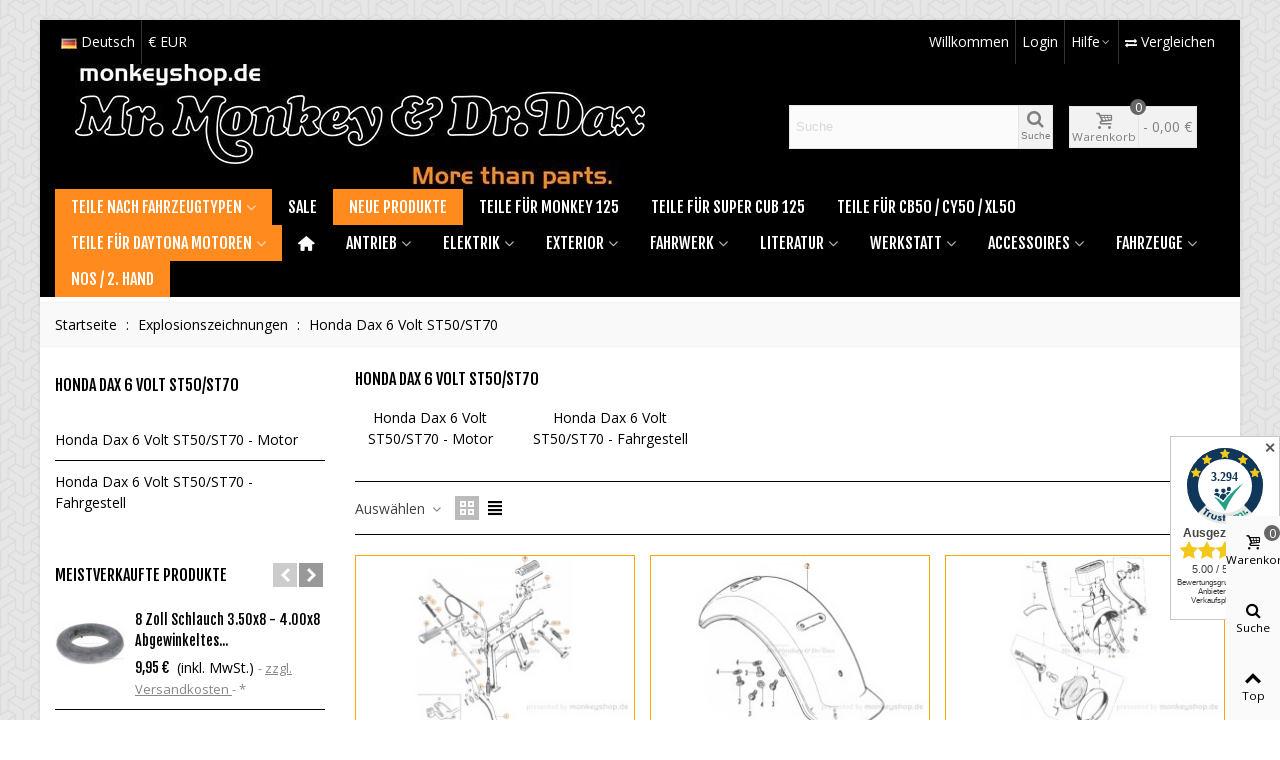

--- FILE ---
content_type: text/html; charset=utf-8
request_url: https://monkeyshop.de/171-honda-dax-6-volt-st50st70
body_size: 33740
content:
<!doctype html>
<html lang="de">

  <head>
	
	  
  <meta charset="utf-8">


  <meta http-equiv="x-ua-compatible" content="ie=edge">



  <title>Honda Dax 6 Volt ST50/ST70</title>
  
    
  
  <meta name="description" content="">
  <meta name="keywords" content="">
        <link rel="canonical" href="https://monkeyshop.de/171-honda-dax-6-volt-st50st70">
    
                
                  

<!--st begin -->

    <meta name="viewport" content="width=device-width, maximum-scale=1, initial-scale=1.0" />

<!--st end -->

  <link rel="icon" type="image/vnd.microsoft.icon" href="https://monkeyshop.de/img/favicon.ico?1682090306">
  <link rel="shortcut icon" type="image/x-icon" href="https://monkeyshop.de/img/favicon.ico?1682090306">
  <!--st begin -->
              
<!--st end -->

    <link rel="stylesheet" href="https://fonts.googleapis.com/css?family=Open+Sans|Fjalla+One|Vollkorn:regular" media="all">
  <link rel="stylesheet" href="https://monkeyshop.de/themes/transformer/assets/cache/theme-1bd981191.css" media="all">






  

  <script type="text/javascript">
        var AdvancedEmailGuardData = {"meta":{"isGDPREnabled":true,"isLegacyOPCEnabled":false,"isLegacyMAModuleEnabled":false,"validationError":null},"settings":{"recaptcha":{"type":"v2_inv","key":"6LeJbEckAAAAAKdvSYDRjEf46SkMlhAEW2zWD4zP","forms":{"contact_us":{"size":"normal","align":"offset","offset":3}},"language":"browser","theme":"light","position":"inline","hidden":false,"deferred":false}},"context":{"ps":{"v17":true,"v17pc":true,"v17ch":true,"v16":false,"v161":false,"v15":false},"languageCode":"de","pageName":"category"},"trans":{"genericError":"Es ist ein Fehler aufgetreten, bitte versuchen Sie es erneut."}};
        var addtocart_animation = 1;
        var cart_ajax = true;
        var click_on_header_cart = 0;
        var go_to_shopping_cart = 0;
        var hover_display_cp = 1;
        var newps = true;
        var prestashop = {"cart":{"products":[],"totals":{"total":{"type":"total","label":"Gesamt","amount":0,"value":"0,00\u00a0\u20ac"},"total_including_tax":{"type":"total","label":"Gesamt (inkl. MwSt.)","amount":0,"value":"0,00\u00a0\u20ac"},"total_excluding_tax":{"type":"total","label":"Gesamtpreis o. MwSt.","amount":0,"value":"0,00\u00a0\u20ac"}},"subtotals":{"products":{"type":"products","label":"Zwischensumme","amount":0,"value":"0,00\u00a0\u20ac"},"discounts":null,"shipping":{"type":"shipping","label":"Versand","amount":0,"value":""},"tax":{"type":"tax","label":"enthaltene MwSt.","amount":0,"value":"0,00\u00a0\u20ac"}},"products_count":0,"summary_string":"0 Artikel","vouchers":{"allowed":1,"added":[]},"discounts":[],"minimalPurchase":0,"minimalPurchaseRequired":""},"currency":{"id":1,"name":"Euro","iso_code":"EUR","iso_code_num":"978","sign":"\u20ac"},"customer":{"lastname":null,"firstname":null,"email":null,"birthday":null,"newsletter":null,"newsletter_date_add":null,"optin":null,"website":null,"company":null,"siret":null,"ape":null,"is_logged":false,"gender":{"type":null,"name":null},"addresses":[]},"language":{"name":"Deutsch (German)","iso_code":"de","locale":"de-DE","language_code":"de","is_rtl":"0","date_format_lite":"d.m.Y","date_format_full":"d.m.Y H:i:s","id":1},"page":{"title":"","canonical":"https:\/\/monkeyshop.de\/171-honda-dax-6-volt-st50st70","meta":{"title":"Honda Dax 6 Volt ST50\/ST70","description":"","keywords":"","robots":"index"},"page_name":"category","body_classes":{"lang-de":true,"lang-rtl":false,"country-DE":true,"currency-EUR":true,"layout-left-column":true,"page-category":true,"tax-display-enabled":true,"category-id-171":true,"category-Honda Dax 6 Volt ST50\/ST70":true,"category-id-parent-170":true,"category-depth-level-3":true},"admin_notifications":[]},"shop":{"name":"monkeyshop.de","logo":"https:\/\/monkeyshop.de\/img\/logo-1682090306.jpg","stores_icon":"https:\/\/monkeyshop.de\/img\/logo_stores.png","favicon":"https:\/\/monkeyshop.de\/img\/favicon.ico"},"urls":{"base_url":"https:\/\/monkeyshop.de\/","current_url":"https:\/\/monkeyshop.de\/171-honda-dax-6-volt-st50st70","shop_domain_url":"https:\/\/monkeyshop.de","img_ps_url":"https:\/\/monkeyshop.de\/img\/","img_cat_url":"https:\/\/monkeyshop.de\/img\/c\/","img_lang_url":"https:\/\/monkeyshop.de\/img\/l\/","img_prod_url":"https:\/\/monkeyshop.de\/img\/p\/","img_manu_url":"https:\/\/monkeyshop.de\/img\/m\/","img_sup_url":"https:\/\/monkeyshop.de\/img\/su\/","img_ship_url":"https:\/\/monkeyshop.de\/img\/s\/","img_store_url":"https:\/\/monkeyshop.de\/img\/st\/","img_col_url":"https:\/\/monkeyshop.de\/img\/co\/","img_url":"https:\/\/monkeyshop.de\/themes\/transformer\/assets\/img\/","css_url":"https:\/\/monkeyshop.de\/themes\/transformer\/assets\/css\/","js_url":"https:\/\/monkeyshop.de\/themes\/transformer\/assets\/js\/","pic_url":"https:\/\/monkeyshop.de\/upload\/","pages":{"address":"https:\/\/monkeyshop.de\/adresse","addresses":"https:\/\/monkeyshop.de\/adressen","authentication":"https:\/\/monkeyshop.de\/authentifizierung","cart":"https:\/\/monkeyshop.de\/warenkorb","category":"https:\/\/monkeyshop.de\/index.php?controller=category","cms":"https:\/\/monkeyshop.de\/index.php?controller=cms","contact":"https:\/\/monkeyshop.de\/kontaktieren-sie-uns","discount":"https:\/\/monkeyshop.de\/discount","guest_tracking":"https:\/\/monkeyshop.de\/auftragsverfolgung-gast","history":"https:\/\/monkeyshop.de\/bestellungsverlauf","identity":"https:\/\/monkeyshop.de\/kennung","index":"https:\/\/monkeyshop.de\/","my_account":"https:\/\/monkeyshop.de\/mein-Konto","order_confirmation":"https:\/\/monkeyshop.de\/bestellbestatigung","order_detail":"https:\/\/monkeyshop.de\/index.php?controller=order-detail","order_follow":"https:\/\/monkeyshop.de\/bestellungsverfolgung","order":"https:\/\/monkeyshop.de\/bestellung","order_return":"https:\/\/monkeyshop.de\/index.php?controller=order-return","order_slip":"https:\/\/monkeyshop.de\/bestellschein","pagenotfound":"https:\/\/monkeyshop.de\/seite-nicht-gefunden","password":"https:\/\/monkeyshop.de\/kennwort-wiederherstellung","pdf_invoice":"https:\/\/monkeyshop.de\/index.php?controller=pdf-invoice","pdf_order_return":"https:\/\/monkeyshop.de\/index.php?controller=pdf-order-return","pdf_order_slip":"https:\/\/monkeyshop.de\/index.php?controller=pdf-order-slip","prices_drop":"https:\/\/monkeyshop.de\/angebote","product":"https:\/\/monkeyshop.de\/index.php?controller=product","search":"https:\/\/monkeyshop.de\/suche","sitemap":"https:\/\/monkeyshop.de\/sitemap","stores":"https:\/\/monkeyshop.de\/shops","supplier":"https:\/\/monkeyshop.de\/zulieferer","register":"https:\/\/monkeyshop.de\/authentifizierung?create_account=1","order_login":"https:\/\/monkeyshop.de\/bestellung?login=1"},"alternative_langs":[],"theme_assets":"\/themes\/transformer\/assets\/","actions":{"logout":"https:\/\/monkeyshop.de\/?mylogout="},"no_picture_image":{"bySize":{"small_default":{"url":"https:\/\/monkeyshop.de\/img\/p\/de-default-small_default.jpg","width":75,"height":50},"cart_default":{"url":"https:\/\/monkeyshop.de\/img\/p\/de-default-cart_default.jpg","width":80,"height":80},"cart_default_2x":{"url":"https:\/\/monkeyshop.de\/img\/p\/de-default-cart_default_2x.jpg","width":160,"height":160},"small_default_2x":{"url":"https:\/\/monkeyshop.de\/img\/p\/de-default-small_default_2x.jpg","width":210,"height":140},"home_default":{"url":"https:\/\/monkeyshop.de\/img\/p\/de-default-home_default.jpg","width":280,"height":187},"medium_default":{"url":"https:\/\/monkeyshop.de\/img\/p\/de-default-medium_default.jpg","width":370,"height":247},"home_default_2x":{"url":"https:\/\/monkeyshop.de\/img\/p\/de-default-home_default_2x.jpg","width":560,"height":373},"large_default":{"url":"https:\/\/monkeyshop.de\/img\/p\/de-default-large_default.jpg","width":700,"height":467},"medium_default_2x":{"url":"https:\/\/monkeyshop.de\/img\/p\/de-default-medium_default_2x.jpg","width":740,"height":493},"large_default_2x":{"url":"https:\/\/monkeyshop.de\/img\/p\/de-default-large_default_2x.jpg","width":1500,"height":1000},"superlarge_default":{"url":"https:\/\/monkeyshop.de\/img\/p\/de-default-superlarge_default.jpg","width":1500,"height":1000},"superlarge_default_2x":{"url":"https:\/\/monkeyshop.de\/img\/p\/de-default-superlarge_default_2x.jpg","width":1500,"height":1000}},"small":{"url":"https:\/\/monkeyshop.de\/img\/p\/de-default-small_default.jpg","width":75,"height":50},"medium":{"url":"https:\/\/monkeyshop.de\/img\/p\/de-default-home_default_2x.jpg","width":560,"height":373},"large":{"url":"https:\/\/monkeyshop.de\/img\/p\/de-default-superlarge_default_2x.jpg","width":1500,"height":1000},"legend":""}},"configuration":{"display_taxes_label":true,"display_prices_tax_incl":true,"is_catalog":false,"show_prices":true,"opt_in":{"partner":false},"quantity_discount":{"type":"discount","label":"Rabatt auf St\u00fcckzahl"},"voucher_enabled":1,"return_enabled":0},"field_required":[],"breadcrumb":{"links":[{"title":"Startseite","url":"https:\/\/monkeyshop.de\/"},{"title":"Explosionszeichnungen","url":"https:\/\/monkeyshop.de\/170-explosionszeichnungen"},{"title":"Honda Dax 6 Volt ST50\/ST70","url":"https:\/\/monkeyshop.de\/171-honda-dax-6-volt-st50st70"}],"count":3},"link":{"protocol_link":"https:\/\/","protocol_content":"https:\/\/"},"time":1768698748,"static_token":"9e74405362da3bfba6f1a06a215bdae3","token":"36943823ab5b6072d5f2ad96f5d6f517","debug":false};
        var prestashopFacebookAjaxController = "https:\/\/monkeyshop.de\/module\/ps_facebook\/Ajax";
        var quick_search_as = true;
        var quick_search_as_min = 2;
        var quick_search_as_size = 6;
        var st_cart_page_url = "\/\/monkeyshop.de\/warenkorb?action=show";
        var st_ins_getimgurl = "https:\/\/monkeyshop.de\/module\/stinstagram\/list";
        var st_maximum_already_message = "Sie haben bereits die maximale verf\u00fcgbare Menge f\u00fcr diesen Artikel.";
        var st_refresh_url = "\/\/monkeyshop.de\/module\/stshoppingcart\/ajax";
        var stcompare = {"url":"https:\/\/monkeyshop.de\/module\/stcompare\/compare","ids":[]};
        var stmywishlist_url = "https:\/\/monkeyshop.de\/module\/stwishlist\/mywishlist";
        var sttheme = {"cookie_domain":"monkeyshop.de","cookie_path":"\/","drop_down":0,"magnificpopup_tprev":"Vorherige","magnificpopup_tnext":"Next","magnificpopup_tcounter":"%curr% of %total%","theme_version":"4.7.8","ps_version":"1.7.8.11","is_rtl":0,"is_mobile_device":false,"gallery_image_type":"large_default","thumb_image_type":"cart_default","responsive_max":1,"fullwidth":0,"responsive":"1","product_view_swither":"1","infinite_scroll":"0","cate_pro_lazy":"1","sticky_column":"","filter_position":"","sticky_option":3,"product_thumbnails":"0","pro_thumnbs_per_fw":1,"pro_thumnbs_per_xxl":1,"pro_thumnbs_per_xl":1,"pro_thumnbs_per_lg":1,"pro_thumnbs_per_md":1,"pro_thumnbs_per_sm":1,"pro_thumnbs_per_xs":1,"pro_thumnbs_per_odd_fw":0,"pro_thumnbs_per_odd_xxl":0,"pro_thumnbs_per_odd_xl":0,"pro_thumnbs_per_odd_lg":0,"pro_thumnbs_per_odd_md":0,"pro_thumnbs_per_odd_sm":0,"pro_thumnbs_per_odd_xs":0,"pro_kk_per_fw":"1","pro_kk_per_xxl":"1","pro_kk_per_xl":"1","pro_kk_per_lg":"1","pro_kk_per_md":"1","pro_kk_per_sm":"1","pro_kk_per_xs":"1","categories_per_fw":"8","categories_per_xxl":"6","categories_per_xl":"5","categories_per_lg":"5","categories_per_md":"4","categories_per_sm":"3","categories_per_xs":"2","enable_zoom":0,"enable_thickbox":1,"retina":"1","sticky_mobile_header":"0","sticky_mobile_header_height":"0","use_mobile_header":"1","pro_image_column_md":"8","submemus_animation":0,"submemus_action":0,"pro_quantity_input":"2","popup_vertical_fit":"0","pro_tm_slider":"0","pro_tm_slider_cate":"0","buy_now":"0","lazyload_main_gallery":"0","product_views":"0"};
        var stwish_pros = [];
        var wrongemailaddress_stnewsletter = "Ung\u00fcltige E-Mail Adresse";
      </script>

<!--st end -->

  <style>#st_header .search_widget_block{width:280px;}#st_header .search_widget_text, #st_header .search_widget_btn{height:42px;}#st_header .search_widget_btn{line-height:40px;}#st_header .search_widget_text{background:#FBFBFB;}#st_header .search_widget_form_inner.input-group-with-border{border-color:#E5E5E5;}#st_header .search_widget_btn.btn{border-color:#E5E5E5;}#st_header .search_widget_btn{color:gray;}#st_header .search_widget_btn:hover{color:#ffffff;}#st_header .search_widget_btn{background:#f2f2f2;}#st_header .search_widget_btn:hover{background:orange;}</style>
<style>.top_bar_item.shopping_cart_style_0 .cart_icon_item, .top_bar_item.shopping_cart_style_2 .cart_icon_item, .top_bar_item.shopping_cart_style_3 .cart_icon_item{height:42px;line-height:40px;}.top_bar_item.shopping_cart_style_0 .ajax_cart_bag{min-width:42px;}.top_bar_item .cart_icon_item{color:gray;}.top_bar_item.shopping_cart_style_0:hover .ajax_cart_bag{color:#ffffff;}.top_bar_item.shopping_cart_style_2:hover .cart_icon_item, .top_bar_item.shopping_cart_style_3:hover .cart_icon_item{color:#ffffff;}.top_bar_item .cart_icon_item{background:#f2f2f2;}.top_bar_item.shopping_cart_style_0:hover .ajax_cart_bag{background:gray;}.top_bar_item.shopping_cart_style_2:hover .cart_icon_item, .top_bar_item.shopping_cart_style_3:hover .cart_icon_item{background:gray;}.top_bar_item.shopping_cart_style_0 .ajax_cart_bag.cart_icon_item{border-color:#e5e5e5;}</style>
<style>
#st_mega_menu_wrap #st_ma_1,#st_mobile_menu #st_mo_ma_1,#st_mega_menu_column_block #st_ma_1,#st_mega_menu_wrap #st_menu_block_1,#st_mega_menu_wrap #st_menu_block_1 a,#st_mega_menu_column_block #st_menu_block_1,#st_mega_menu_column_block #st_menu_block_1 a{color:#ffffff;}#st_mega_menu_wrap #st_ma_1:hover, #st_mega_menu_wrap #st_menu_1.current .ma_level_0,#st_mobile_menu #st_mo_ma_1:hover, #st_mobile_menu #st_mo_menu_1.active .mo_ma_level_0,#st_mega_menu_column_block #st_ma_1:hover, #st_mega_menu_column_block #st_menu_1.current .ma_level_0,#st_mega_menu_wrap #st_menu_block_1 a:hover,#st_mega_menu_column_block #st_menu_block_1 a:hover{color:#000000;}#st_mega_menu_wrap #st_ma_1,#st_mobile_menu #st_mo_menu_1 > .menu_a_wrap,#st_mega_menu_column_block #st_ma_1{background-color:#000000;}#st_mega_menu_wrap #st_ma_1:hover, #st_mega_menu_wrap #st_menu_1.current .ma_level_0,#st_mobile_menu #st_mo_menu_1.active > .menu_a_wrap,#st_mega_menu_column_block #st_ma_1:hover, #st_mega_menu_column_block #st_menu_1.current .ma_level_0{background-color:#ffffff;}#st_mega_menu_wrap #st_ma_2,#st_mobile_menu #st_mo_ma_2,#st_mega_menu_column_block #st_ma_2,#st_mega_menu_wrap #st_menu_block_2,#st_mega_menu_wrap #st_menu_block_2 a,#st_mega_menu_column_block #st_menu_block_2,#st_mega_menu_column_block #st_menu_block_2 a{color:#ffffff;}#st_mega_menu_wrap #st_ma_2:hover, #st_mega_menu_wrap #st_menu_2.current .ma_level_0,#st_mobile_menu #st_mo_ma_2:hover, #st_mobile_menu #st_mo_menu_2.active .mo_ma_level_0,#st_mega_menu_column_block #st_ma_2:hover, #st_mega_menu_column_block #st_menu_2.current .ma_level_0,#st_mega_menu_wrap #st_menu_block_2 a:hover,#st_mega_menu_column_block #st_menu_block_2 a:hover{color:#000000;}#st_mega_menu_wrap #st_ma_2,#st_mobile_menu #st_mo_menu_2 > .menu_a_wrap,#st_mega_menu_column_block #st_ma_2{background-color:#ff8a1e;}#st_mega_menu_wrap #st_ma_2:hover, #st_mega_menu_wrap #st_menu_2.current .ma_level_0,#st_mobile_menu #st_mo_menu_2.active > .menu_a_wrap,#st_mega_menu_column_block #st_ma_2:hover, #st_mega_menu_column_block #st_menu_2.current .ma_level_0{background-color:#ff8a1e;}#st_mega_menu_wrap #st_menu_2 .stmenu_sub, #st_mega_menu_wrap #st_menu_2 .stmenu_multi_level ul, #st_mega_menu_wrap #st_menu_2 .mu_level_2 ul,#st_mega_menu_column_block #st_menu_2 .stmenu_sub, #st_mega_menu_column_block #st_menu_2 .stmenu_multi_level ul, #st_mega_menu_column_block #st_menu_2 .mu_level_2 ul,#st_mega_menu_wrap #st_menu_2 .stmenu_vs{background-color:#000000;}#st_mega_menu_wrap #st_ma_6,#st_mobile_menu #st_mo_ma_6,#st_mega_menu_column_block #st_ma_6,#st_mega_menu_wrap #st_menu_block_6,#st_mega_menu_wrap #st_menu_block_6 a,#st_mega_menu_column_block #st_menu_block_6,#st_mega_menu_column_block #st_menu_block_6 a{color:#ffffff;}#st_mega_menu_wrap #st_menu_block_6 .ma_level_1,#st_mega_menu_column_block #st_menu_block_6 .ma_level_1{color:#ffffff;}#st_mega_menu_wrap #st_ma_6:hover, #st_mega_menu_wrap #st_menu_6.current .ma_level_0,#st_mobile_menu #st_mo_ma_6:hover, #st_mobile_menu #st_mo_menu_6.active .mo_ma_level_0,#st_mega_menu_column_block #st_ma_6:hover, #st_mega_menu_column_block #st_menu_6.current .ma_level_0,#st_mega_menu_wrap #st_menu_block_6 a:hover,#st_mega_menu_column_block #st_menu_block_6 a:hover{color:orange;}#st_mega_menu_wrap #st_menu_block_6 .ma_level_1:hover,#st_mega_menu_column_block #st_menu_block_6 .ma_level_1:hover{color:orange;}#st_mega_menu_wrap #st_ma_7,#st_mobile_menu #st_mo_ma_7,#st_mega_menu_column_block #st_ma_7,#st_mega_menu_wrap #st_menu_block_7,#st_mega_menu_wrap #st_menu_block_7 a,#st_mega_menu_column_block #st_menu_block_7,#st_mega_menu_column_block #st_menu_block_7 a{color:#ffffff;}#st_mega_menu_wrap #st_ma_7:hover, #st_mega_menu_wrap #st_menu_7.current .ma_level_0,#st_mobile_menu #st_mo_ma_7:hover, #st_mobile_menu #st_mo_menu_7.active .mo_ma_level_0,#st_mega_menu_column_block #st_ma_7:hover, #st_mega_menu_column_block #st_menu_7.current .ma_level_0,#st_mega_menu_wrap #st_menu_block_7 a:hover,#st_mega_menu_column_block #st_menu_block_7 a:hover{color:#000000;}#st_mega_menu_wrap #st_ma_7,#st_mobile_menu #st_mo_menu_7 > .menu_a_wrap,#st_mega_menu_column_block #st_ma_7{background-color:#000000;}#st_mega_menu_wrap #st_ma_7:hover, #st_mega_menu_wrap #st_menu_7.current .ma_level_0,#st_mobile_menu #st_mo_menu_7.active > .menu_a_wrap,#st_mega_menu_column_block #st_ma_7:hover, #st_mega_menu_column_block #st_menu_7.current .ma_level_0{background-color:#ffffff;}#st_mega_menu_wrap #st_ma_8,#st_mobile_menu #st_mo_ma_8,#st_mega_menu_column_block #st_ma_8,#st_mega_menu_wrap #st_menu_block_8,#st_mega_menu_wrap #st_menu_block_8 a,#st_mega_menu_column_block #st_menu_block_8,#st_mega_menu_column_block #st_menu_block_8 a{color:#ffffff;}#st_mega_menu_wrap #st_ma_8:hover, #st_mega_menu_wrap #st_menu_8.current .ma_level_0,#st_mobile_menu #st_mo_ma_8:hover, #st_mobile_menu #st_mo_menu_8.active .mo_ma_level_0,#st_mega_menu_column_block #st_ma_8:hover, #st_mega_menu_column_block #st_menu_8.current .ma_level_0,#st_mega_menu_wrap #st_menu_block_8 a:hover,#st_mega_menu_column_block #st_menu_block_8 a:hover{color:#000000;}#st_mega_menu_wrap #st_ma_8,#st_mobile_menu #st_mo_menu_8 > .menu_a_wrap,#st_mega_menu_column_block #st_ma_8{background-color:#ff8a1e;}#st_mega_menu_wrap #st_ma_8:hover, #st_mega_menu_wrap #st_menu_8.current .ma_level_0,#st_mobile_menu #st_mo_menu_8.active > .menu_a_wrap,#st_mega_menu_column_block #st_ma_8:hover, #st_mega_menu_column_block #st_menu_8.current .ma_level_0{background-color:#ff8a1e;}#st_mega_menu_wrap #st_ma_9,#st_mobile_menu #st_mo_ma_9,#st_mega_menu_column_block #st_ma_9,#st_mega_menu_wrap #st_menu_block_9,#st_mega_menu_wrap #st_menu_block_9 a,#st_mega_menu_column_block #st_menu_block_9,#st_mega_menu_column_block #st_menu_block_9 a{color:#ffffff;}#st_mega_menu_wrap #st_ma_9:hover, #st_mega_menu_wrap #st_menu_9.current .ma_level_0,#st_mobile_menu #st_mo_ma_9:hover, #st_mobile_menu #st_mo_menu_9.active .mo_ma_level_0,#st_mega_menu_column_block #st_ma_9:hover, #st_mega_menu_column_block #st_menu_9.current .ma_level_0,#st_mega_menu_wrap #st_menu_block_9 a:hover,#st_mega_menu_column_block #st_menu_block_9 a:hover{color:#000000;}#st_mega_menu_wrap #st_ma_9,#st_mobile_menu #st_mo_menu_9 > .menu_a_wrap,#st_mega_menu_column_block #st_ma_9{background-color:#000000;}#st_mega_menu_wrap #st_ma_9:hover, #st_mega_menu_wrap #st_menu_9.current .ma_level_0,#st_mobile_menu #st_mo_menu_9.active > .menu_a_wrap,#st_mega_menu_column_block #st_ma_9:hover, #st_mega_menu_column_block #st_menu_9.current .ma_level_0{background-color:#ffffff;}#st_mega_menu_wrap #st_ma_10,#st_mobile_menu #st_mo_ma_10,#st_mega_menu_column_block #st_ma_10,#st_mega_menu_wrap #st_menu_block_10,#st_mega_menu_wrap #st_menu_block_10 a,#st_mega_menu_column_block #st_menu_block_10,#st_mega_menu_column_block #st_menu_block_10 a{color:#ffffff;}#st_mega_menu_wrap #st_ma_10:hover, #st_mega_menu_wrap #st_menu_10.current .ma_level_0,#st_mobile_menu #st_mo_ma_10:hover, #st_mobile_menu #st_mo_menu_10.active .mo_ma_level_0,#st_mega_menu_column_block #st_ma_10:hover, #st_mega_menu_column_block #st_menu_10.current .ma_level_0,#st_mega_menu_wrap #st_menu_block_10 a:hover,#st_mega_menu_column_block #st_menu_block_10 a:hover{color:#000000;}#st_mega_menu_wrap #st_ma_10,#st_mobile_menu #st_mo_menu_10 > .menu_a_wrap,#st_mega_menu_column_block #st_ma_10{background-color:#000000;}#st_mega_menu_wrap #st_ma_10:hover, #st_mega_menu_wrap #st_menu_10.current .ma_level_0,#st_mobile_menu #st_mo_menu_10.active > .menu_a_wrap,#st_mega_menu_column_block #st_ma_10:hover, #st_mega_menu_column_block #st_menu_10.current .ma_level_0{background-color:#ffffff;}#st_mega_menu_wrap #st_ma_11,#st_mobile_menu #st_mo_ma_11,#st_mega_menu_column_block #st_ma_11,#st_mega_menu_wrap #st_menu_block_11,#st_mega_menu_wrap #st_menu_block_11 a,#st_mega_menu_column_block #st_menu_block_11,#st_mega_menu_column_block #st_menu_block_11 a{color:#ffffff;}#st_mega_menu_wrap #st_ma_11:hover, #st_mega_menu_wrap #st_menu_11.current .ma_level_0,#st_mobile_menu #st_mo_ma_11:hover, #st_mobile_menu #st_mo_menu_11.active .mo_ma_level_0,#st_mega_menu_column_block #st_ma_11:hover, #st_mega_menu_column_block #st_menu_11.current .ma_level_0,#st_mega_menu_wrap #st_menu_block_11 a:hover,#st_mega_menu_column_block #st_menu_block_11 a:hover{color:#000000;}#st_mega_menu_wrap #st_ma_11,#st_mobile_menu #st_mo_menu_11 > .menu_a_wrap,#st_mega_menu_column_block #st_ma_11{background-color:#000000;}#st_mega_menu_wrap #st_ma_11:hover, #st_mega_menu_wrap #st_menu_11.current .ma_level_0,#st_mobile_menu #st_mo_menu_11.active > .menu_a_wrap,#st_mega_menu_column_block #st_ma_11:hover, #st_mega_menu_column_block #st_menu_11.current .ma_level_0{background-color:#ffffff;}#st_mega_menu_wrap #st_ma_12,#st_mobile_menu #st_mo_ma_12,#st_mega_menu_column_block #st_ma_12,#st_mega_menu_wrap #st_menu_block_12,#st_mega_menu_wrap #st_menu_block_12 a,#st_mega_menu_column_block #st_menu_block_12,#st_mega_menu_column_block #st_menu_block_12 a{color:#ffffff;}#st_mega_menu_wrap #st_ma_12:hover, #st_mega_menu_wrap #st_menu_12.current .ma_level_0,#st_mobile_menu #st_mo_ma_12:hover, #st_mobile_menu #st_mo_menu_12.active .mo_ma_level_0,#st_mega_menu_column_block #st_ma_12:hover, #st_mega_menu_column_block #st_menu_12.current .ma_level_0,#st_mega_menu_wrap #st_menu_block_12 a:hover,#st_mega_menu_column_block #st_menu_block_12 a:hover{color:#000000;}#st_mega_menu_wrap #st_ma_12,#st_mobile_menu #st_mo_menu_12 > .menu_a_wrap,#st_mega_menu_column_block #st_ma_12{background-color:#ff8a1e;}#st_mega_menu_wrap #st_ma_12:hover, #st_mega_menu_wrap #st_menu_12.current .ma_level_0,#st_mobile_menu #st_mo_menu_12.active > .menu_a_wrap,#st_mega_menu_column_block #st_ma_12:hover, #st_mega_menu_column_block #st_menu_12.current .ma_level_0{background-color:#ff8a1e;}#st_mega_menu_wrap #st_menu_12 .stmenu_sub, #st_mega_menu_wrap #st_menu_12 .stmenu_multi_level ul, #st_mega_menu_wrap #st_menu_12 .mu_level_2 ul,#st_mega_menu_column_block #st_menu_12 .stmenu_sub, #st_mega_menu_column_block #st_menu_12 .stmenu_multi_level ul, #st_mega_menu_column_block #st_menu_12 .mu_level_2 ul,#st_mega_menu_wrap #st_menu_12 .stmenu_vs{background-color:#000000;}#st_ma_12 .cate_label,#st_mo_ma_12 .cate_label{color:#ffffff;}#st_ma_12 .cate_label,#st_mo_ma_12 .cate_label{background-color:#ff8a1e;}#st_mega_menu_wrap #st_ma_13,#st_mobile_menu #st_mo_ma_13,#st_mega_menu_column_block #st_ma_13,#st_mega_menu_wrap #st_menu_block_13,#st_mega_menu_wrap #st_menu_block_13 a,#st_mega_menu_column_block #st_menu_block_13,#st_mega_menu_column_block #st_menu_block_13 a{color:#ffffff;}#st_mega_menu_wrap #st_menu_block_13 .ma_level_1,#st_mega_menu_column_block #st_menu_block_13 .ma_level_1{color:#ffffff;}#st_mega_menu_wrap #st_ma_13:hover, #st_mega_menu_wrap #st_menu_13.current .ma_level_0,#st_mobile_menu #st_mo_ma_13:hover, #st_mobile_menu #st_mo_menu_13.active .mo_ma_level_0,#st_mega_menu_column_block #st_ma_13:hover, #st_mega_menu_column_block #st_menu_13.current .ma_level_0,#st_mega_menu_wrap #st_menu_block_13 a:hover,#st_mega_menu_column_block #st_menu_block_13 a:hover{color:#ff8a1e;}#st_mega_menu_wrap #st_menu_block_13 .ma_level_1:hover,#st_mega_menu_column_block #st_menu_block_13 .ma_level_1:hover{color:#ff8a1e;}#st_ma_13 .cate_label,#st_mo_ma_13 .cate_label{color:#ffffff;}#st_ma_13 .cate_label,#st_mo_ma_13 .cate_label{background-color:#ff8a1e;}#st_mega_menu_wrap #st_ma_14,#st_mobile_menu #st_mo_ma_14,#st_mega_menu_column_block #st_ma_14,#st_mega_menu_wrap #st_menu_block_14,#st_mega_menu_wrap #st_menu_block_14 a,#st_mega_menu_column_block #st_menu_block_14,#st_mega_menu_column_block #st_menu_block_14 a{color:#ffffff;}#st_mega_menu_wrap #st_ma_14:hover, #st_mega_menu_wrap #st_menu_14.current .ma_level_0,#st_mobile_menu #st_mo_ma_14:hover, #st_mobile_menu #st_mo_menu_14.active .mo_ma_level_0,#st_mega_menu_column_block #st_ma_14:hover, #st_mega_menu_column_block #st_menu_14.current .ma_level_0,#st_mega_menu_wrap #st_menu_block_14 a:hover,#st_mega_menu_column_block #st_menu_block_14 a:hover{color:#000000;}#st_mega_menu_wrap #st_ma_14,#st_mobile_menu #st_mo_menu_14 > .menu_a_wrap,#st_mega_menu_column_block #st_ma_14{background-color:#000000;}#st_mega_menu_wrap #st_ma_14:hover, #st_mega_menu_wrap #st_menu_14.current .ma_level_0,#st_mobile_menu #st_mo_menu_14.active > .menu_a_wrap,#st_mega_menu_column_block #st_ma_14:hover, #st_mega_menu_column_block #st_menu_14.current .ma_level_0{background-color:#ffffff;}#st_mega_menu_wrap #st_menu_14 .stmenu_sub, #st_mega_menu_wrap #st_menu_14 .stmenu_multi_level ul, #st_mega_menu_wrap #st_menu_14 .mu_level_2 ul,#st_mega_menu_column_block #st_menu_14 .stmenu_sub, #st_mega_menu_column_block #st_menu_14 .stmenu_multi_level ul, #st_mega_menu_column_block #st_menu_14 .mu_level_2 ul,#st_mega_menu_wrap #st_menu_14 .stmenu_vs{background-color:#000000;}#st_mega_menu_wrap #st_ma_15,#st_mobile_menu #st_mo_ma_15,#st_mega_menu_column_block #st_ma_15,#st_mega_menu_wrap #st_menu_block_15,#st_mega_menu_wrap #st_menu_block_15 a,#st_mega_menu_column_block #st_menu_block_15,#st_mega_menu_column_block #st_menu_block_15 a{color:#ffffff;}#st_mega_menu_wrap #st_menu_block_15 .ma_level_1,#st_mega_menu_column_block #st_menu_block_15 .ma_level_1{color:#ffffff;}#st_mega_menu_wrap #st_ma_15:hover, #st_mega_menu_wrap #st_menu_15.current .ma_level_0,#st_mobile_menu #st_mo_ma_15:hover, #st_mobile_menu #st_mo_menu_15.active .mo_ma_level_0,#st_mega_menu_column_block #st_ma_15:hover, #st_mega_menu_column_block #st_menu_15.current .ma_level_0,#st_mega_menu_wrap #st_menu_block_15 a:hover,#st_mega_menu_column_block #st_menu_block_15 a:hover{color:#ff8a1e;}#st_mega_menu_wrap #st_menu_block_15 .ma_level_1:hover,#st_mega_menu_column_block #st_menu_block_15 .ma_level_1:hover{color:#ff8a1e;}#st_mega_menu_wrap #st_ma_17,#st_mobile_menu #st_mo_ma_17,#st_mega_menu_column_block #st_ma_17,#st_mega_menu_wrap #st_menu_block_17,#st_mega_menu_wrap #st_menu_block_17 a,#st_mega_menu_column_block #st_menu_block_17,#st_mega_menu_column_block #st_menu_block_17 a{color:#ffffff;}#st_mega_menu_wrap #st_ma_17:hover, #st_mega_menu_wrap #st_menu_17.current .ma_level_0,#st_mobile_menu #st_mo_ma_17:hover, #st_mobile_menu #st_mo_menu_17.active .mo_ma_level_0,#st_mega_menu_column_block #st_ma_17:hover, #st_mega_menu_column_block #st_menu_17.current .ma_level_0,#st_mega_menu_wrap #st_menu_block_17 a:hover,#st_mega_menu_column_block #st_menu_block_17 a:hover{color:#000000;}#st_mega_menu_wrap #st_ma_17,#st_mobile_menu #st_mo_menu_17 > .menu_a_wrap,#st_mega_menu_column_block #st_ma_17{background-color:#000000;}#st_mega_menu_wrap #st_ma_17:hover, #st_mega_menu_wrap #st_menu_17.current .ma_level_0,#st_mobile_menu #st_mo_menu_17.active > .menu_a_wrap,#st_mega_menu_column_block #st_ma_17:hover, #st_mega_menu_column_block #st_menu_17.current .ma_level_0{background-color:#ffffff;}#st_mega_menu_wrap #st_menu_17 .stmenu_sub, #st_mega_menu_wrap #st_menu_17 .stmenu_multi_level ul, #st_mega_menu_wrap #st_menu_17 .mu_level_2 ul,#st_mega_menu_column_block #st_menu_17 .stmenu_sub, #st_mega_menu_column_block #st_menu_17 .stmenu_multi_level ul, #st_mega_menu_column_block #st_menu_17 .mu_level_2 ul,#st_mega_menu_wrap #st_menu_17 .stmenu_vs{background-color:#000000;}#st_mega_menu_wrap #st_ma_18,#st_mobile_menu #st_mo_ma_18,#st_mega_menu_column_block #st_ma_18,#st_mega_menu_wrap #st_menu_block_18,#st_mega_menu_wrap #st_menu_block_18 a,#st_mega_menu_column_block #st_menu_block_18,#st_mega_menu_column_block #st_menu_block_18 a{color:#ffffff;}#st_mega_menu_wrap #st_menu_block_18 .ma_level_1,#st_mega_menu_column_block #st_menu_block_18 .ma_level_1{color:#ffffff;}#st_ma_18 .cate_label,#st_mo_ma_18 .cate_label{background-color:#000000;}#st_mega_menu_wrap #st_ma_19,#st_mobile_menu #st_mo_ma_19,#st_mega_menu_column_block #st_ma_19,#st_mega_menu_wrap #st_menu_block_19,#st_mega_menu_wrap #st_menu_block_19 a,#st_mega_menu_column_block #st_menu_block_19,#st_mega_menu_column_block #st_menu_block_19 a{color:#ffffff;}#st_mega_menu_wrap #st_ma_19:hover, #st_mega_menu_wrap #st_menu_19.current .ma_level_0,#st_mobile_menu #st_mo_ma_19:hover, #st_mobile_menu #st_mo_menu_19.active .mo_ma_level_0,#st_mega_menu_column_block #st_ma_19:hover, #st_mega_menu_column_block #st_menu_19.current .ma_level_0,#st_mega_menu_wrap #st_menu_block_19 a:hover,#st_mega_menu_column_block #st_menu_block_19 a:hover{color:#000000;}#st_mega_menu_wrap #st_ma_19,#st_mobile_menu #st_mo_menu_19 > .menu_a_wrap,#st_mega_menu_column_block #st_ma_19{background-color:#000000;}#st_mega_menu_wrap #st_ma_19:hover, #st_mega_menu_wrap #st_menu_19.current .ma_level_0,#st_mobile_menu #st_mo_menu_19.active > .menu_a_wrap,#st_mega_menu_column_block #st_ma_19:hover, #st_mega_menu_column_block #st_menu_19.current .ma_level_0{background-color:#ffffff;}#st_mega_menu_wrap #st_menu_19 .stmenu_sub, #st_mega_menu_wrap #st_menu_19 .stmenu_multi_level ul, #st_mega_menu_wrap #st_menu_19 .mu_level_2 ul,#st_mega_menu_column_block #st_menu_19 .stmenu_sub, #st_mega_menu_column_block #st_menu_19 .stmenu_multi_level ul, #st_mega_menu_column_block #st_menu_19 .mu_level_2 ul,#st_mega_menu_wrap #st_menu_19 .stmenu_vs{background-color:#000000;}#st_mega_menu_wrap #st_ma_20,#st_mobile_menu #st_mo_ma_20,#st_mega_menu_column_block #st_ma_20,#st_mega_menu_wrap #st_menu_block_20,#st_mega_menu_wrap #st_menu_block_20 a,#st_mega_menu_column_block #st_menu_block_20,#st_mega_menu_column_block #st_menu_block_20 a{color:#ffffff;}#st_mega_menu_wrap #st_menu_block_20 .ma_level_1,#st_mega_menu_column_block #st_menu_block_20 .ma_level_1{color:#ffffff;}#st_mega_menu_wrap #st_ma_20:hover, #st_mega_menu_wrap #st_menu_20.current .ma_level_0,#st_mobile_menu #st_mo_ma_20:hover, #st_mobile_menu #st_mo_menu_20.active .mo_ma_level_0,#st_mega_menu_column_block #st_ma_20:hover, #st_mega_menu_column_block #st_menu_20.current .ma_level_0,#st_mega_menu_wrap #st_menu_block_20 a:hover,#st_mega_menu_column_block #st_menu_block_20 a:hover{color:#ff8a1e;}#st_mega_menu_wrap #st_menu_block_20 .ma_level_1:hover,#st_mega_menu_column_block #st_menu_block_20 .ma_level_1:hover{color:#ff8a1e;}#st_mega_menu_wrap #st_ma_21,#st_mobile_menu #st_mo_ma_21,#st_mega_menu_column_block #st_ma_21,#st_mega_menu_wrap #st_menu_block_21,#st_mega_menu_wrap #st_menu_block_21 a,#st_mega_menu_column_block #st_menu_block_21,#st_mega_menu_column_block #st_menu_block_21 a{color:#ffffff;}#st_mega_menu_wrap #st_ma_21:hover, #st_mega_menu_wrap #st_menu_21.current .ma_level_0,#st_mobile_menu #st_mo_ma_21:hover, #st_mobile_menu #st_mo_menu_21.active .mo_ma_level_0,#st_mega_menu_column_block #st_ma_21:hover, #st_mega_menu_column_block #st_menu_21.current .ma_level_0,#st_mega_menu_wrap #st_menu_block_21 a:hover,#st_mega_menu_column_block #st_menu_block_21 a:hover{color:#000000;}#st_mega_menu_wrap #st_ma_21,#st_mobile_menu #st_mo_menu_21 > .menu_a_wrap,#st_mega_menu_column_block #st_ma_21{background-color:#000000;}#st_mega_menu_wrap #st_ma_21:hover, #st_mega_menu_wrap #st_menu_21.current .ma_level_0,#st_mobile_menu #st_mo_menu_21.active > .menu_a_wrap,#st_mega_menu_column_block #st_ma_21:hover, #st_mega_menu_column_block #st_menu_21.current .ma_level_0{background-color:#ffffff;}#st_mega_menu_wrap #st_menu_21 .stmenu_sub, #st_mega_menu_wrap #st_menu_21 .stmenu_multi_level ul, #st_mega_menu_wrap #st_menu_21 .mu_level_2 ul,#st_mega_menu_column_block #st_menu_21 .stmenu_sub, #st_mega_menu_column_block #st_menu_21 .stmenu_multi_level ul, #st_mega_menu_column_block #st_menu_21 .mu_level_2 ul,#st_mega_menu_wrap #st_menu_21 .stmenu_vs{background-color:#000000;}#st_mega_menu_wrap #st_ma_22,#st_mobile_menu #st_mo_ma_22,#st_mega_menu_column_block #st_ma_22,#st_mega_menu_wrap #st_menu_block_22,#st_mega_menu_wrap #st_menu_block_22 a,#st_mega_menu_column_block #st_menu_block_22,#st_mega_menu_column_block #st_menu_block_22 a{color:#ffffff;}#st_mega_menu_wrap #st_menu_block_22 .ma_level_1,#st_mega_menu_column_block #st_menu_block_22 .ma_level_1{color:#ffffff;}#st_mega_menu_wrap #st_ma_22:hover, #st_mega_menu_wrap #st_menu_22.current .ma_level_0,#st_mobile_menu #st_mo_ma_22:hover, #st_mobile_menu #st_mo_menu_22.active .mo_ma_level_0,#st_mega_menu_column_block #st_ma_22:hover, #st_mega_menu_column_block #st_menu_22.current .ma_level_0,#st_mega_menu_wrap #st_menu_block_22 a:hover,#st_mega_menu_column_block #st_menu_block_22 a:hover{color:#ff8a1e;}#st_mega_menu_wrap #st_menu_block_22 .ma_level_1:hover,#st_mega_menu_column_block #st_menu_block_22 .ma_level_1:hover{color:#ff8a1e;}#st_mega_menu_wrap #st_ma_23,#st_mobile_menu #st_mo_ma_23,#st_mega_menu_column_block #st_ma_23,#st_mega_menu_wrap #st_menu_block_23,#st_mega_menu_wrap #st_menu_block_23 a,#st_mega_menu_column_block #st_menu_block_23,#st_mega_menu_column_block #st_menu_block_23 a{color:#ffffff;}#st_mega_menu_wrap #st_ma_23:hover, #st_mega_menu_wrap #st_menu_23.current .ma_level_0,#st_mobile_menu #st_mo_ma_23:hover, #st_mobile_menu #st_mo_menu_23.active .mo_ma_level_0,#st_mega_menu_column_block #st_ma_23:hover, #st_mega_menu_column_block #st_menu_23.current .ma_level_0,#st_mega_menu_wrap #st_menu_block_23 a:hover,#st_mega_menu_column_block #st_menu_block_23 a:hover{color:#000000;}#st_mega_menu_wrap #st_ma_23,#st_mobile_menu #st_mo_menu_23 > .menu_a_wrap,#st_mega_menu_column_block #st_ma_23{background-color:#000000;}#st_mega_menu_wrap #st_ma_23:hover, #st_mega_menu_wrap #st_menu_23.current .ma_level_0,#st_mobile_menu #st_mo_menu_23.active > .menu_a_wrap,#st_mega_menu_column_block #st_ma_23:hover, #st_mega_menu_column_block #st_menu_23.current .ma_level_0{background-color:#ffffff;}#st_mega_menu_wrap #st_menu_23 .stmenu_sub, #st_mega_menu_wrap #st_menu_23 .stmenu_multi_level ul, #st_mega_menu_wrap #st_menu_23 .mu_level_2 ul,#st_mega_menu_column_block #st_menu_23 .stmenu_sub, #st_mega_menu_column_block #st_menu_23 .stmenu_multi_level ul, #st_mega_menu_column_block #st_menu_23 .mu_level_2 ul,#st_mega_menu_wrap #st_menu_23 .stmenu_vs{background-color:#000000;}#st_mega_menu_wrap #st_ma_24,#st_mobile_menu #st_mo_ma_24,#st_mega_menu_column_block #st_ma_24,#st_mega_menu_wrap #st_menu_block_24,#st_mega_menu_wrap #st_menu_block_24 a,#st_mega_menu_column_block #st_menu_block_24,#st_mega_menu_column_block #st_menu_block_24 a{color:#ffffff;}#st_mega_menu_wrap #st_menu_block_24 .ma_level_1,#st_mega_menu_column_block #st_menu_block_24 .ma_level_1{color:#ffffff;}#st_mega_menu_wrap #st_ma_24:hover, #st_mega_menu_wrap #st_menu_24.current .ma_level_0,#st_mobile_menu #st_mo_ma_24:hover, #st_mobile_menu #st_mo_menu_24.active .mo_ma_level_0,#st_mega_menu_column_block #st_ma_24:hover, #st_mega_menu_column_block #st_menu_24.current .ma_level_0,#st_mega_menu_wrap #st_menu_block_24 a:hover,#st_mega_menu_column_block #st_menu_block_24 a:hover{color:#ff8a1e;}#st_mega_menu_wrap #st_menu_block_24 .ma_level_1:hover,#st_mega_menu_column_block #st_menu_block_24 .ma_level_1:hover{color:#ff8a1e;}#st_mega_menu_wrap #st_ma_25,#st_mobile_menu #st_mo_ma_25,#st_mega_menu_column_block #st_ma_25,#st_mega_menu_wrap #st_menu_block_25,#st_mega_menu_wrap #st_menu_block_25 a,#st_mega_menu_column_block #st_menu_block_25,#st_mega_menu_column_block #st_menu_block_25 a{color:#ffffff;}#st_mega_menu_wrap #st_ma_25:hover, #st_mega_menu_wrap #st_menu_25.current .ma_level_0,#st_mobile_menu #st_mo_ma_25:hover, #st_mobile_menu #st_mo_menu_25.active .mo_ma_level_0,#st_mega_menu_column_block #st_ma_25:hover, #st_mega_menu_column_block #st_menu_25.current .ma_level_0,#st_mega_menu_wrap #st_menu_block_25 a:hover,#st_mega_menu_column_block #st_menu_block_25 a:hover{color:#000000;}#st_mega_menu_wrap #st_ma_25,#st_mobile_menu #st_mo_menu_25 > .menu_a_wrap,#st_mega_menu_column_block #st_ma_25{background-color:#000000;}#st_mega_menu_wrap #st_ma_25:hover, #st_mega_menu_wrap #st_menu_25.current .ma_level_0,#st_mobile_menu #st_mo_menu_25.active > .menu_a_wrap,#st_mega_menu_column_block #st_ma_25:hover, #st_mega_menu_column_block #st_menu_25.current .ma_level_0{background-color:#ffffff;}#st_mega_menu_wrap #st_menu_25 .stmenu_sub, #st_mega_menu_wrap #st_menu_25 .stmenu_multi_level ul, #st_mega_menu_wrap #st_menu_25 .mu_level_2 ul,#st_mega_menu_column_block #st_menu_25 .stmenu_sub, #st_mega_menu_column_block #st_menu_25 .stmenu_multi_level ul, #st_mega_menu_column_block #st_menu_25 .mu_level_2 ul,#st_mega_menu_wrap #st_menu_25 .stmenu_vs{background-color:#000000;}#st_mega_menu_wrap #st_ma_26,#st_mobile_menu #st_mo_ma_26,#st_mega_menu_column_block #st_ma_26,#st_mega_menu_wrap #st_menu_block_26,#st_mega_menu_wrap #st_menu_block_26 a,#st_mega_menu_column_block #st_menu_block_26,#st_mega_menu_column_block #st_menu_block_26 a{color:#ffffff;}#st_mega_menu_wrap #st_menu_block_26 .ma_level_1,#st_mega_menu_column_block #st_menu_block_26 .ma_level_1{color:#ffffff;}#st_mega_menu_wrap #st_ma_26:hover, #st_mega_menu_wrap #st_menu_26.current .ma_level_0,#st_mobile_menu #st_mo_ma_26:hover, #st_mobile_menu #st_mo_menu_26.active .mo_ma_level_0,#st_mega_menu_column_block #st_ma_26:hover, #st_mega_menu_column_block #st_menu_26.current .ma_level_0,#st_mega_menu_wrap #st_menu_block_26 a:hover,#st_mega_menu_column_block #st_menu_block_26 a:hover{color:#ff8a1e;}#st_mega_menu_wrap #st_menu_block_26 .ma_level_1:hover,#st_mega_menu_column_block #st_menu_block_26 .ma_level_1:hover{color:#ff8a1e;}#st_mega_menu_wrap #st_ma_27,#st_mobile_menu #st_mo_ma_27,#st_mega_menu_column_block #st_ma_27,#st_mega_menu_wrap #st_menu_block_27,#st_mega_menu_wrap #st_menu_block_27 a,#st_mega_menu_column_block #st_menu_block_27,#st_mega_menu_column_block #st_menu_block_27 a{color:#ffffff;}#st_mega_menu_wrap #st_ma_27:hover, #st_mega_menu_wrap #st_menu_27.current .ma_level_0,#st_mobile_menu #st_mo_ma_27:hover, #st_mobile_menu #st_mo_menu_27.active .mo_ma_level_0,#st_mega_menu_column_block #st_ma_27:hover, #st_mega_menu_column_block #st_menu_27.current .ma_level_0,#st_mega_menu_wrap #st_menu_block_27 a:hover,#st_mega_menu_column_block #st_menu_block_27 a:hover{color:#000000;}#st_mega_menu_wrap #st_ma_27,#st_mobile_menu #st_mo_menu_27 > .menu_a_wrap,#st_mega_menu_column_block #st_ma_27{background-color:#000000;}#st_mega_menu_wrap #st_ma_27:hover, #st_mega_menu_wrap #st_menu_27.current .ma_level_0,#st_mobile_menu #st_mo_menu_27.active > .menu_a_wrap,#st_mega_menu_column_block #st_ma_27:hover, #st_mega_menu_column_block #st_menu_27.current .ma_level_0{background-color:#ffffff;}#st_mega_menu_wrap #st_menu_27 .stmenu_sub, #st_mega_menu_wrap #st_menu_27 .stmenu_multi_level ul, #st_mega_menu_wrap #st_menu_27 .mu_level_2 ul,#st_mega_menu_column_block #st_menu_27 .stmenu_sub, #st_mega_menu_column_block #st_menu_27 .stmenu_multi_level ul, #st_mega_menu_column_block #st_menu_27 .mu_level_2 ul,#st_mega_menu_wrap #st_menu_27 .stmenu_vs{background-color:#000000;}#st_mega_menu_wrap #st_ma_28,#st_mobile_menu #st_mo_ma_28,#st_mega_menu_column_block #st_ma_28,#st_mega_menu_wrap #st_menu_block_28,#st_mega_menu_wrap #st_menu_block_28 a,#st_mega_menu_column_block #st_menu_block_28,#st_mega_menu_column_block #st_menu_block_28 a{color:#ffffff;}#st_mega_menu_wrap #st_menu_block_28 .ma_level_1,#st_mega_menu_column_block #st_menu_block_28 .ma_level_1{color:#ffffff;}#st_mega_menu_wrap #st_ma_28:hover, #st_mega_menu_wrap #st_menu_28.current .ma_level_0,#st_mobile_menu #st_mo_ma_28:hover, #st_mobile_menu #st_mo_menu_28.active .mo_ma_level_0,#st_mega_menu_column_block #st_ma_28:hover, #st_mega_menu_column_block #st_menu_28.current .ma_level_0,#st_mega_menu_wrap #st_menu_block_28 a:hover,#st_mega_menu_column_block #st_menu_block_28 a:hover{color:#ff8a1e;}#st_mega_menu_wrap #st_menu_block_28 .ma_level_1:hover,#st_mega_menu_column_block #st_menu_block_28 .ma_level_1:hover{color:#ff8a1e;}#st_mega_menu_wrap #st_ma_29,#st_mobile_menu #st_mo_ma_29,#st_mega_menu_column_block #st_ma_29,#st_mega_menu_wrap #st_menu_block_29,#st_mega_menu_wrap #st_menu_block_29 a,#st_mega_menu_column_block #st_menu_block_29,#st_mega_menu_column_block #st_menu_block_29 a{color:#ffffff;}#st_mega_menu_wrap #st_ma_29:hover, #st_mega_menu_wrap #st_menu_29.current .ma_level_0,#st_mobile_menu #st_mo_ma_29:hover, #st_mobile_menu #st_mo_menu_29.active .mo_ma_level_0,#st_mega_menu_column_block #st_ma_29:hover, #st_mega_menu_column_block #st_menu_29.current .ma_level_0,#st_mega_menu_wrap #st_menu_block_29 a:hover,#st_mega_menu_column_block #st_menu_block_29 a:hover{color:#000000;}#st_mega_menu_wrap #st_ma_29,#st_mobile_menu #st_mo_menu_29 > .menu_a_wrap,#st_mega_menu_column_block #st_ma_29{background-color:#000000;}#st_mega_menu_wrap #st_ma_29:hover, #st_mega_menu_wrap #st_menu_29.current .ma_level_0,#st_mobile_menu #st_mo_menu_29.active > .menu_a_wrap,#st_mega_menu_column_block #st_ma_29:hover, #st_mega_menu_column_block #st_menu_29.current .ma_level_0{background-color:#ffffff;}#st_mega_menu_wrap #st_menu_29 .stmenu_sub, #st_mega_menu_wrap #st_menu_29 .stmenu_multi_level ul, #st_mega_menu_wrap #st_menu_29 .mu_level_2 ul,#st_mega_menu_column_block #st_menu_29 .stmenu_sub, #st_mega_menu_column_block #st_menu_29 .stmenu_multi_level ul, #st_mega_menu_column_block #st_menu_29 .mu_level_2 ul,#st_mega_menu_wrap #st_menu_29 .stmenu_vs{background-color:#000000;}#st_mega_menu_wrap #st_ma_30,#st_mobile_menu #st_mo_ma_30,#st_mega_menu_column_block #st_ma_30,#st_mega_menu_wrap #st_menu_block_30,#st_mega_menu_wrap #st_menu_block_30 a,#st_mega_menu_column_block #st_menu_block_30,#st_mega_menu_column_block #st_menu_block_30 a{color:#ffffff;}#st_mega_menu_wrap #st_menu_block_30 .ma_level_1,#st_mega_menu_column_block #st_menu_block_30 .ma_level_1{color:#ffffff;}#st_mega_menu_wrap #st_ma_30:hover, #st_mega_menu_wrap #st_menu_30.current .ma_level_0,#st_mobile_menu #st_mo_ma_30:hover, #st_mobile_menu #st_mo_menu_30.active .mo_ma_level_0,#st_mega_menu_column_block #st_ma_30:hover, #st_mega_menu_column_block #st_menu_30.current .ma_level_0,#st_mega_menu_wrap #st_menu_block_30 a:hover,#st_mega_menu_column_block #st_menu_block_30 a:hover{color:#ff8a1e;}#st_mega_menu_wrap #st_menu_block_30 .ma_level_1:hover,#st_mega_menu_column_block #st_menu_block_30 .ma_level_1:hover{color:#ff8a1e;}#st_mega_menu_wrap #st_ma_31,#st_mobile_menu #st_mo_ma_31,#st_mega_menu_column_block #st_ma_31,#st_mega_menu_wrap #st_menu_block_31,#st_mega_menu_wrap #st_menu_block_31 a,#st_mega_menu_column_block #st_menu_block_31,#st_mega_menu_column_block #st_menu_block_31 a{color:#ffffff;}#st_mega_menu_wrap #st_ma_31:hover, #st_mega_menu_wrap #st_menu_31.current .ma_level_0,#st_mobile_menu #st_mo_ma_31:hover, #st_mobile_menu #st_mo_menu_31.active .mo_ma_level_0,#st_mega_menu_column_block #st_ma_31:hover, #st_mega_menu_column_block #st_menu_31.current .ma_level_0,#st_mega_menu_wrap #st_menu_block_31 a:hover,#st_mega_menu_column_block #st_menu_block_31 a:hover{color:#000000;}#st_mega_menu_wrap #st_ma_31,#st_mobile_menu #st_mo_menu_31 > .menu_a_wrap,#st_mega_menu_column_block #st_ma_31{background-color:#ff8a1e;}
</style>
<style>#st_swiper_1 .swiper-pagination-bullet-active, #st_swiper_1 .swiper-pagination-progress .swiper-pagination-progressbar{background-color:#ffffff;}#st_swiper_1 .swiper-pagination-st-round .swiper-pagination-bullet.swiper-pagination-bullet-active{background-color:#ffffff;border-color:#ffffff;}#st_swiper_1 .swiper-pagination-st-round .swiper-pagination-bullet.swiper-pagination-bullet-active span{background-color:#ffffff;}</style>
<style>#st_news_letter_1 .st_news_letter_form_inner{max-width:258px;}#st_news_letter_1 .st_news_letter_input{height:35px;}#st_news_letter_1 .input-group-with-border{border-color:#444444;}</style>
<style>#steasy_column_2{padding-top: 0px;}#steasy_column_2{padding-bottom: 0px;}#steasy_column_4{padding-top: 0px;}#steasy_column_4{padding-bottom: 0px;}#steasy_element_4 .easy_icon_with_text_2_4 .easy_icon{font-size: 14px;}#steasy_element_4 .easy_icon_with_text_2_4 .easy_icon{margin-bottom: 0px;}#steasy_element_4 .easy_icon_with_text_2_4 .easy_header{color: #666666;}#steasy_element_4 .easy_icon_with_text_2_4 .easy_header{font-size: 12px;}#steasy_element_4 .easy_icon_with_text_2_4 .easy_header{padding-bottom: 0px;}#steasy_element_4 .easy_icon_with_text_2_4 .easy_header{font-weight:700;}#steasy_element_4 .easy_icon_with_text_2_4 .easy_text{color: #999999;}#steasy_element_5 .easy_icon_with_text_2_4 .easy_icon{font-size: 14px;}#steasy_element_5 .easy_icon_with_text_2_4 .easy_icon{margin-bottom: 0px;}#steasy_element_5 .easy_icon_with_text_2_4 .easy_header{color: #666666;}#steasy_element_5 .easy_icon_with_text_2_4 .easy_header{font-size: 12px;}#steasy_element_5 .easy_icon_with_text_2_4 .easy_header{padding-bottom: 0px;}#steasy_element_5 .easy_icon_with_text_2_4 .easy_header{font-weight:700;}#steasy_element_5 .easy_icon_with_text_2_4 .easy_text{color: #999999;}#steasy_element_6 .easy_icon_with_text_2_4 .easy_icon{font-size: 14px;}#steasy_element_6 .easy_icon_with_text_2_4 .easy_icon{margin-bottom: 0px;}#steasy_element_6 .easy_icon_with_text_2_4 .easy_header{color: #666666;}#steasy_element_6 .easy_icon_with_text_2_4 .easy_header{font-size: 12px;}#steasy_element_6 .easy_icon_with_text_2_4 .easy_header{padding-bottom: 0px;}#steasy_element_6 .easy_icon_with_text_2_4 .easy_header{font-weight:700;}#steasy_element_6 .easy_icon_with_text_2_4 .easy_text{color: #999999;}#steasy_element_7 .easy_icon_with_text_2_4 .easy_icon{font-size: 14px;}#steasy_element_7 .easy_icon_with_text_2_4 .easy_icon{margin-bottom: 0px;}#steasy_element_7 .easy_icon_with_text_2_4 .easy_header{color: #666666;}#steasy_element_7 .easy_icon_with_text_2_4 .easy_header{font-size: 12px;}#steasy_element_7 .easy_icon_with_text_2_4 .easy_header{padding-bottom: 0px;}#steasy_element_7 .easy_icon_with_text_2_4 .easy_header{font-weight:700;}#steasy_element_7 .easy_icon_with_text_2_4 .easy_text{color: #999999;}#steasy_column_5{padding-top: 0px;}#steasy_column_5{padding-bottom: 0px;}#steasy_column_6{padding-top: 0px;}#steasy_column_6{padding-bottom: 0px;}#steasy_column_6 .stsocial_2_1 li,#steasy_column_6 .stsocial_2_2 li,#steasy_column_6 .stsocial_2_3 li{padding-bottom: 16px;}#steasy_column_6 .stsocial_1_1 li,#steasy_column_6 .stsocial_1_2 li,#steasy_column_6 .stsocial_1_3 li{padding-right: 16px;}#steasy_column_6 .stsocial_list a .social_wrap{font-size: 18px;}#easycontent_container_8 {padding-top:20px;}#easycontent_container_8 {padding-bottom:20px;}#steasy_column_9{padding-top: 0px;}#steasy_column_9{padding-bottom: 0px;}#steasy_column_16{padding-top: 0px;}#steasy_column_16{padding-bottom: 0px;}#steasy_column_11{padding-top: 0px;}#steasy_column_11{padding-bottom: 0px;}#steasy_element_14.sttext_block{color: #666666;}#steasy_column_14{padding-top: 0px;}#steasy_column_14{padding-bottom: 0px;}#easycontent_11 {padding-top:100px;}#easycontent_11 {padding-bottom:100px;}</style>
<style>.st_banner_block_1 .st_image_layered_description, a.st_banner_block_1 , .st_banner_block_1 .st_image_layered_description a{color:#ffffff;} .st_banner_block_1 .separater{border-color:#ffffff;}.st_banner_block_2 .st_image_layered_description, a.st_banner_block_2 , .st_banner_block_2 .st_image_layered_description a{color:#ffffff;} .st_banner_block_2 .separater{border-color:#ffffff;}.st_banner_block_3 .st_image_layered_description, a.st_banner_block_3 , .st_banner_block_3 .st_image_layered_description a{color:#ffffff;} .st_banner_block_3 .separater{border-color:#ffffff;}</style>
<style>.stfeaturedslider_container .product_list.grid .product_list_item{padding-left:8px;padding-right:8px;}.stfeaturedslider_container .product_list.grid{margin-left:-8px;margin-right:-8px;}</style>
<style>.sthomenew_container .product_list.grid .product_list_item{padding-left:8px;padding-right:8px;}.sthomenew_container .product_list.grid{margin-left:-8px;margin-right:-8px;}</style>
<style>.block_blog .s_title_block{font-size: 16px;}.products_sldier_swiper .block_blog .pro_outer_box:hover .pro_second_box,.product_list.grid .block_blog .pro_outer_box:hover .pro_second_box{ background-color: #ffffff; }</style>
<style>#category_blogs_container_1 .product_list.grid .product_list_item{padding-left:8px;padding-right:8px;}#category_blogs_container_1 .product_list.grid{margin-left:-8px;margin-right:-8px;}</style>
<style>.countdown_timer.countdown_style_0 div{padding-top:11px;padding-bottom:11px;}.countdown_timer.countdown_style_0 div span{height:22px;line-height:22px;}.countdown_timer.countdown_style_0 div{border-right:none;}.countdown_name{display:none;}</style>
<script>
//<![CDATA[

var s_countdown_all = 0;
var s_countdown_id_products = []; 
var s_countdown_style = 0; 
var s_countdown_lang = new Array();
s_countdown_lang['day'] = "Tag";
s_countdown_lang['days'] = "Tage";
s_countdown_lang['hrs'] = "Std";
s_countdown_lang['min'] = "Min";
s_countdown_lang['sec'] = "Sek";

//]]>
</script>
<script>
//<![CDATA[
var ins_follow = "Folgen";
var ins_posts = "Posts";
var ins_followers = "Followers";
var ins_following = "Following";
var stinstagram_view_in_ins = "View in Instagram";
var stinstagram_view_larger = "Click to view larger";
var st_timeago_suffixAgo= "her";
var st_timeago_suffixFromNow= "from now";
var st_timeago_inPast= "any moment now";
var st_timeago_seconds= "less than a minute";
var st_timeago_minute= "about a minute";
var st_timeago_minutes= "#d minutes";
var st_timeago_hour= "about an hour";
var st_timeago_hours= "about #d hours";
var st_timeago_day= "a day";
var st_timeago_days= "#d Tage";
var st_timeago_month= "about a month";
var st_timeago_months= "#d months";
var st_timeago_year= "about a year";
var st_timeago_years= "#d years";
var st_timeago_years= "#d years";
var ins_previous= "Vorherige";
var ins_next= "Next";

var instagram_block_array={'profile':[],'feed':[]};

//]]>
</script><style>#st_notification_1{max-width:320px;}#st_notification_1 {padding-top:50px;padding-bottom:50px;}#st_notification_1 {padding-left:20px;padding-right:20px;}#st_notification_1 {background-image:url(https://monkeyshop.de/modules/stnotification/views/img/demo1cookiesbg.jpg);background-repeat: no-repeat; background-size: cover; background-position: center top;}#st_notification_1{-webkit-box-shadow: 0px 0px 0px 0px rgba(0,0,0,0.00); -moz-box-shadow: 0px 0px 0px 0px rgba(0,0,0,0.00); box-shadow: 0px 0px 0px 0px rgba(0,0,0,0.00); }</style>
<style> .breadcrumb_spacing{height:20px;} #page_banner_container_1 .breadcrumb_nav, #page_banner_container_1 .breadcrumb_nav a{color: #000000;} #page_banner_container_1 .style_content, #page_banner_container_1 .style_content a{color: #000000;} #page_banner_container_1 .breadcrumb_nav a{color: #000000;} #page_banner_container_1 .style_content a{color: #000000;} #page_banner_container_1 .breadcrumb_nav a:hover{color: orange;} #page_banner_container_1 .style_content a:hover{color: orange;} #page_banner_container_1 {background-color: #F9F9F9;} #page_banner_container_1 {border-color: #F3F3F3;} #page_banner_container_1 {border-top-width: 1px;} #page_banner_container_1 {border-bottom-width: 1px;} #page_banner_container_1 {padding-top: 11px;} #page_banner_container_1 {padding-bottom: 11px;} #page_banner_container_1 {margin-top:5px;}</style>
<style>#side_products_cart{right: 0; left: auto; border-left-width: 4px;border-right-width: 0;}.is_rtl #side_products_cart{left: 0; right: auto;border-left-width:0;border-right-width: 4px;}#side_search{right: 0; left: auto; border-left-width: 4px;border-right-width: 0;}.is_rtl #side_search{left: 0; right: auto;border-left-width:0;border-right-width: 4px;}#side_loved{right: 0; left: auto; border-left-width: 4px;border-right-width: 0;}.is_rtl #side_loved{left: 0; right: auto;border-left-width:0;border-right-width: 4px;}#rightbar_5.mobile_bar_item{color:#ffffff}#rightbar_5.mobile_bar_item{background-color:#000000}#rightbar_5.mobile_bar_item:hover, #rightbar_5.mobile_bar_item.active{color:orange}#side_mobile_nav{right: 0; left: auto; border-left-width: 4px;border-right-width: 0;}.is_rtl #side_mobile_nav{left: 0; right: auto;border-left-width:0;border-right-width: 4px;}#rightbar_4.mobile_bar_item{color:#ffffff}#rightbar_4.mobile_bar_item{background-color:#000000}#rightbar_4.mobile_bar_item:hover, #rightbar_4.mobile_bar_item.active{color:orange}#side_stmobilemenu{right: auto; left: 0; border-left-width: 0;border-right-width: 4px;}.is_rtl #side_stmobilemenu{left: auto; right: 0;border-left-width:4px;border-right-width: 0;}#rightbar{-webkit-flex-grow: 4; -moz-flex-grow: 4; flex-grow: 4; -ms-flex-positive: 4;}#leftbar{-webkit-flex-grow: 0; -moz-flex-grow: 0; flex-grow: 0; -ms-flex-positive: 0;}#rightbar{top:auto; bottom:0%;}#leftbar{top:auto; bottom:0%;}</style>
<style>.st_sticker_4{border-color:#999999;}.st_sticker_4{border-width:2px;}.pro_first_box .st_sticker_4.flag_1:before, .pro_first_box .st_sticker_4.flag_2:before{top:-2px;}.pro_first_box .st_sticker_4.flag_1:before{right:-13px;}.pro_first_box .st_sticker_4.flag_2:before{left:-13px;}.st_sticker_1{color:#ffffff;}.st_sticker_1{background:rgba(255,138,30,1);}.st_sticker_1{background:rgba(255,138,30,1);}.pro_first_box .st_sticker_1.flag_1:before, .pro_first_box .st_sticker_1.flag_2:before{border-top-color:#ff8a1e;border-bottom-color:#ff8a1e;}.st_sticker_1{border-width:0px;}.st_sticker_1{height:20px;line-height:20px;}.pro_first_box .st_sticker_1.flag_1:before, .pro_first_box .st_sticker_1.flag_2:before{height:20px;width:10px;border-width:10px;}.pro_first_box .st_sticker_1.flag_1:before, .pro_first_box .st_sticker_1.flag_2:before{top:-0px;}.pro_first_box .st_sticker_1.flag_1:before{right:-10px;}.pro_first_box .st_sticker_1.flag_2:before{left:-10px;}.st_sticker_1{font-weight:normal;}.st_sticker_1{right:0px;}.st_sticker_1{top:20px;}.st_sticker_2{color:#ffffff;}.st_sticker_2{background:rgba(255,138,30,1);}.st_sticker_2{background:rgba(255,138,30,1);}.pro_first_box .st_sticker_2.flag_1:before, .pro_first_box .st_sticker_2.flag_2:before{border-top-color:#ff8a1e;border-bottom-color:#ff8a1e;}.st_sticker_2{border-width:0px;}.st_sticker_2{height:20px;line-height:20px;}.pro_first_box .st_sticker_2.flag_1:before, .pro_first_box .st_sticker_2.flag_2:before{height:20px;width:10px;border-width:10px;}.pro_first_box .st_sticker_2.flag_1:before, .pro_first_box .st_sticker_2.flag_2:before{top:-0px;}.pro_first_box .st_sticker_2.flag_1:before{right:-10px;}.pro_first_box .st_sticker_2.flag_2:before{left:-10px;}.st_sticker_2{font-weight:normal;}.st_sticker_2{left:0px;}.st_sticker_2{top:20px;}</style>


	
  </head>
  <body id="category" class="category lang-de country-de currency-eur layout-left-column page-category tax-display-enabled category-id-171 category-honda-dax-6-volt-st50-st70 category-id-parent-170 category-depth-level-3   lang_de  dropdown_menu_event_0 
   desktop_device  slide_lr_column        is_logged_0 	 show-left-column hide-right-column 
  ">	
      
    
	<div id="st-container" class="st-container st-effect-0">
	  <div class="st-pusher">
		<div class="st-content"><!-- this is the wrapper for the content -->
		  <div class="st-content-inner">
	<!-- off-canvas-end -->

	<main id="body_wrapper">
	  <div id="page_wrapper" class=" boxed_page_wrapper " >
	  
			  
	  <div class="header-container   header_sticky_option_3">
	  <header id="st_header" class="animated fast">
		
		  
    

            <div id="top_bar" class="nav_bar horizontal-s-fullheight " >
      <div class="wide_container_box wide_container">
        <div id="top_bar_container" class="container">
          <div id="top_bar_row" class="flex_container">
            <nav id="nav_left" class="flex_float_left"><div class="flex_box"><!-- MODULE st stlanguageselector -->
	<div id="languages-block-top-mod" class="languages-block top_bar_item dropdown_wrap"><div class="dropdown_tri  header_item" aria-haspopup="true" aria-expanded="false"><img src="https://monkeyshop.de/img/l/1.jpg" alt="de" width="16" height="11" class="mar_r4" />Deutsch<i class="fto-angle-down arrow_down arrow"></i><i class="fto-angle-up arrow_up arrow"></i></div>
			</div>
<!-- /MODULE st stlanguageselector -->
<!-- MODULE st stcurrencyselector -->
<!-- Block currencies module -->
	<div id="currencies_block_top_mod" class="dropdown_wrap top_bar_item"><div class="dropdown_tri  header_item" aria-haspopup="true" aria-expanded="false">€&nbsp;EUR<i class="fto-angle-down arrow_down arrow"></i><i class="fto-angle-up arrow_up arrow"></i></div>
	    	</div>
<!-- /Block currencies module -->
<!-- /MODULE st stcurrencyselector --><div class="clearBoth col-xs-12 col-sm-2">
    <div id="google_translate_element"></div>
</div>
<script type="text/javascript">
function googleTranslateElementInit() {
  new google.translate.TranslateElement({pageLanguage: 'de', layout: google.translate.TranslateElement.InlineLayout.SIMPLE}, 'google_translate_element');
}
</script><script type="text/javascript" src="//translate.google.com/translate_a/element.js?cb=googleTranslateElementInit"></script>
</div></nav>
            <nav id="nav_center" class="flex_float_center"><div class="flex_box"></div></nav>
            <nav id="nav_right" class="flex_float_right"><div class="flex_box"><!-- MODULE st stcustomersignin -->
		<span class="welcome top_bar_item "><span class="header_item">Willkommen</span></span>				<a class="login top_bar_item header_icon_btn_1" href="https://monkeyshop.de/mein-Konto" rel="nofollow" title="Melden Sie sich bei Ihrem Kundenkonto an"><span class="header_item"><span class="header_icon_btn_text header_v_align_m">Login</span></span></a>
		<!-- /MODULE st stcustomersignin --><!-- MODULE st stmultilink -->
    <div id="multilink_1" class="stlinkgroups_top dropdown_wrap first-item top_bar_item"><div class="dropdown_tri  dropdown_tri_in  header_item" aria-haspopup="true" aria-expanded="false"><span id="multilink_lable_1">Hilfe</span><i class="fto-angle-down arrow_down arrow"></i><i class="fto-angle-up arrow_up arrow"></i></div>                <div class="dropdown_list" aria-labelledby="multilink_lable_1">
            <ul class="dropdown_list_ul dropdown_box custom_links_list ">
    		    			<li>
            		<a href="https://monkeyshop.de/kontaktieren-sie-uns" class="dropdown_list_item" title="Kontaktieren Sie uns"  >
                        Kontaktformular
            		</a>
    			</li>
    		    		</ul>
        </div>
            </div>
<!-- /MODULE st stmultilink -->
<!-- MODULE st stcompare -->
<a href="https://monkeyshop.de/module/stcompare/compare" title="Produktvergleich" class="stcompare_link top_bar_item header_icon_btn_0" rel="nofollow"><span class="header_item"><span class="header_icon_btn_icon header_v_align_m  mar_r4 "><i class="header_icon_btn_icon fto-ajust icon_btn fs_lg"></i></span><span class="header_v_align_m header_icon_btn_text">Vergleichen</span><span class="stcompare_quantity amount_inline mar_l4"></span></span></a>
<!-- /MODULE st stcompare --></div></nav>
          </div>
        </div>          
      </div>
    </div>
  

  <section id="mobile_bar" class="animated fast">
    <div class="container">
      <div id="mobile_bar_top" class="flex_container">
                  <div id="mobile_bar_left">
            <div class="flex_container">
              
            	                <!-- MODULE st stsidebar -->
	<a id="rightbar_4"  href="javascript:;" class="mobile_bar_tri  menu_mobile_bar_tri mobile_bar_item   with_text" data-name="side_stmobilemenu" data-direction="open_bar_left" rel="nofollow" title="Menü">
	    <i class="fto-menu fs_xl"></i>
	    <span class="mobile_bar_tri_text">Menü</span>
	</a>
<!-- /MODULE st stsidebar -->
              
            </div>
          </div>
          <div id="mobile_bar_center" class="flex_child">
            <div class="flex_container  flex_center ">              
            	                            <a class="mobile_logo" href="https://monkeyshop.de/" title="monkeyshop.de">
              <img class="logo" src="https://monkeyshop.de/img/logo-1682090306.jpg"  alt="monkeyshop.de" width="570" height="125"/>
            </a>
        
              	              <!-- MODULE st stsidebar -->
<!-- /MODULE st stsidebar -->
              
            </div>
          </div>
          <div id="mobile_bar_right">
            <div class="flex_container"><!-- MODULE st stsidebar -->
	<a id="rightbar_5"  href="javascript:;" class="mobile_bar_tri  customer_mobile_bar_tri mobile_bar_item " data-name="side_mobile_nav" data-direction="open_bar_right" rel="nofollow" title="Einstellungen">
	    <i class="fto-ellipsis fs_xl"></i>
	    <span class="mobile_bar_tri_text">Einstellungen</span>
	</a>
<!-- /MODULE st stsidebar --></div>
          </div>
      </div>
      <div id="mobile_bar_bottom" class="flex_container">
        <!-- MODULE st stsidebar -->
<!-- /MODULE st stsidebar -->
      </div>
    </div>
  </section>


    <div id="header_primary" class="">
    <div class="wide_container_box ">
      <div id="header_primary_container" class="container-fluid">
        <div id="header_primary_row" class="flex_container  logo_left ">
                                  <div id="header_left" class="">
            <div class="flex_container header_box  flex_left ">
                                        <div class="logo_box">
          <div class="slogan_horizon">
            <a class="shop_logo" href="https://monkeyshop.de/" title="monkeyshop.de">
                <img class="logo" src="https://monkeyshop.de/img/logo-1682090306.jpg"  alt="monkeyshop.de" width="570" height="125"/>
            </a>
                      </div>
                  </div>
        
                                        </div>
          </div>
            <div id="header_center" class="">
              <div class="flex_container header_box  flex_center ">
                                          </div>
            </div>
          <div id="header_right" class="">
            <div id="header_right_top" class="flex_container header_box  flex_right ">
                <!-- MODULE st stsearchbar -->
<div class="search_widget_block search_widget_3  stsearchbar_builder top_bar_item ">
<div class="search_widget" data-search-controller-url="//monkeyshop.de/suche">
	<form method="get" action="//monkeyshop.de/suche" class="search_widget_form">
		<input type="hidden" name="controller" value="search">
		<div class="search_widget_form_inner input-group round_item js-parent-focus input-group-with-border">
	      <input type="text" class="form-control search_widget_text js-child-focus" name="s" value="" placeholder="Suche">
	      <span class="input-group-btn">
	        <button class="btn btn-search btn-no-padding btn-spin search_widget_btn link_color icon_btn" type="submit"><i class="fto-search-1"></i><span class="icon_text">Suche</span></button>
	      </span>
	    </div>

	</form>
	<div class="search_results  search_show_img  search_show_name  search_show_price "></div>
	<a href="javascript:;" title="Weitere Produkte." rel="nofollow" class="display_none search_more_products go">Klicken Sie für weitere Produkte.</a>
	<div class="display_none search_no_products">No products were found.</div>
</div>
</div>
<!-- /MODULE st stsearchbar --><!-- MODULE st stshoppingcart -->
<div class="blockcart dropdown_wrap top_bar_item shopping_cart_style_0  clearfix" data-refresh-url="//monkeyshop.de/module/stshoppingcart/ajax"><a href="//monkeyshop.de/warenkorb?action=show" title="Meinen Warenkorb anzeigen" rel="nofollow" class="st_shopping_cart dropdown_tri header_item " data-name="side_products_cart" data-direction="open_bar_right"><div class="flex_container"><div class="ajax_cart_bag cart_icon_item"><i class="fto-glyph icon_btn"></i><span class="icon_text">Warenkorb</span><span class="ajax_cart_quantity amount_circle ">0</span></div><span class="ajax_cart_split cart_icon_item">-</span><span class="ajax_cart_total cart_icon_item">0,00 €</span></div></a><div class="dropdown_list cart_body  no_show_empty "><div class="dropdown_box">      <div class="shoppingcart-list">
              <div class="cart_empty">Ihr Warenkorb ist leer.</div>
            </div></div></div></div><!-- /MODULE st stshoppingcart -->
            </div>
                <div id="header_right_bottom" class="flex_container header_box  flex_right ">
                                </div>
          </div>
        </div>
      </div>
    </div>
  </div>
    <div class="nav_full_container "></div>


  <div id="easymenu_container" class="easymenu_bar"></div>
              <section id="top_extra" class="main_menu_has_widgets_0">
      <div class="">
      <div class="st_mega_menu_container animated fast">
      <div class="container">
        <div id="top_extra_container" class="flex_container ">
            <!-- MODULE st stmegamenu -->
	<nav id="st_mega_menu_wrap" class="">
		<ul class="st_mega_menu clearfix mu_level_0">
								<li id="st_menu_2" class="ml_level_0 m_alignment_0">
			<a id="st_ma_2" href="https://monkeyshop.de/91-teile-nach-typen" class="ma_level_0 is_parent" title="Teile nach Typen">TEILE NACH FAHRZEUGTYPEN</a>
								<div class="stmenu_sub style_wide col-md-10">
		<div class="row m_column_row">
																			<div id="st_menu_column_1" class="col-md-12">
																											<div id="st_menu_block_6">
							<div class="row">
															<div class="col-md-6">
																		<ul class="mu_level_1">
										<li class="ml_level_1">
											<a href="https://monkeyshop.de/92-honda-cb-50" title="Honda CB 50"  class="ma_level_1 ma_item">Honda CB 50</a>
																					</li>
									</ul>	
								</div>
																							<div class="col-md-6">
																		<ul class="mu_level_1">
										<li class="ml_level_1">
											<a href="https://monkeyshop.de/137-honda-cb-1100" title="Honda CB 1100"  class="ma_level_1 ma_item">Honda CB 1100</a>
																					</li>
									</ul>	
								</div>
																</div><div class="row">
																							<div class="col-md-6">
																		<ul class="mu_level_1">
										<li class="ml_level_1">
											<a href="https://monkeyshop.de/93-honda-chaly-cf50" title="Honda Chaly CF50"  class="ma_level_1 ma_item">Honda Chaly CF50</a>
																					</li>
									</ul>	
								</div>
																							<div class="col-md-6">
																		<ul class="mu_level_1">
										<li class="ml_level_1">
											<a href="https://monkeyshop.de/181-honda-cl-500" title="Honda CL 500"  class="ma_level_1 ma_item">Honda CL 500</a>
																					</li>
									</ul>	
								</div>
																</div><div class="row">
																							<div class="col-md-6">
																		<ul class="mu_level_1">
										<li class="ml_level_1">
											<a href="https://monkeyshop.de/94-honda-cy-50" title="Honda CY 50"  class="ma_level_1 ma_item">Honda CY 50</a>
																					</li>
									</ul>	
								</div>
																							<div class="col-md-6">
																		<ul class="mu_level_1">
										<li class="ml_level_1">
											<a href="https://monkeyshop.de/96-honda-dax-6-volt" title="Honda Dax 6 Volt"  class="ma_level_1 ma_item">Honda Dax 6 Volt</a>
																					</li>
									</ul>	
								</div>
																</div><div class="row">
																							<div class="col-md-6">
																		<ul class="mu_level_1">
										<li class="ml_level_1">
											<a href="https://monkeyshop.de/95-honda-dax-12-volt" title="Honda Dax 12 Volt"  class="ma_level_1 ma_item">Honda Dax 12 Volt</a>
																					</li>
									</ul>	
								</div>
																							<div class="col-md-6">
																		<ul class="mu_level_1">
										<li class="ml_level_1">
											<a href="https://monkeyshop.de/167-honda-dax-125-jb04-euro-5-modelljahr-2022-2024" title="Honda Dax 125 (JB04 / Euro 5 / Modelljahr 2022 - 2024)"  class="ma_level_1 ma_item">Honda Dax 125 (JB04 / Euro 5 / Modelljahr 2022 - 2024)</a>
																					</li>
									</ul>	
								</div>
																</div><div class="row">
																							<div class="col-md-6">
																		<ul class="mu_level_1">
										<li class="ml_level_1">
											<a href="https://monkeyshop.de/179-honda-dax-125-jb06-euro-5plus-modelljahr-ab-2025" title="Honda Dax 125 (JB06 / Euro 5+ / Modelljahr ab 2025)"  class="ma_level_1 ma_item">Honda Dax 125 (JB06 / Euro 5+ / Modelljahr ab 2025)</a>
																					</li>
									</ul>	
								</div>
																							<div class="col-md-6">
																		<ul class="mu_level_1">
										<li class="ml_level_1">
											<a href="https://monkeyshop.de/97-honda-dream-50" title="Honda Dream 50"  class="ma_level_1 ma_item">Honda Dream 50</a>
																					</li>
									</ul>	
								</div>
																</div><div class="row">
																							<div class="col-md-6">
																		<ul class="mu_level_1">
										<li class="ml_level_1">
											<a href="https://monkeyshop.de/182-honda-gb-350-gb-350-s" title="Honda GB 350 / GB 350 S"  class="ma_level_1 ma_item">Honda GB 350 / GB 350 S</a>
																					</li>
									</ul>	
								</div>
																							<div class="col-md-6">
																		<ul class="mu_level_1">
										<li class="ml_level_1">
											<a href="https://monkeyshop.de/98-honda-gorilla-z50j-12-volt" title="Honda Gorilla Z50J 12 Volt"  class="ma_level_1 ma_item">Honda Gorilla Z50J 12 Volt</a>
																					</li>
									</ul>	
								</div>
																</div><div class="row">
																							<div class="col-md-6">
																		<ul class="mu_level_1">
										<li class="ml_level_1">
											<a href="https://monkeyshop.de/99-honda-gorilla-z50j-6-volt" title="Honda Gorilla Z50J 6 Volt"  class="ma_level_1 ma_item">Honda Gorilla Z50J 6 Volt</a>
																					</li>
									</ul>	
								</div>
																							<div class="col-md-6">
																		<ul class="mu_level_1">
										<li class="ml_level_1">
											<a href="https://monkeyshop.de/140-honda-monkey-125-z125ma-jb02-euro-4-modelljahr-2018-2020" title="Honda Monkey 125 Z125MA (JB02 / Euro 4 / Modelljahr 2018 - 2020)"  class="ma_level_1 ma_item">Honda Monkey 125 Z125MA (JB02 / Euro 4 / Modelljahr 2018 - 2020)</a>
																					</li>
									</ul>	
								</div>
																</div><div class="row">
																							<div class="col-md-6">
																		<ul class="mu_level_1">
										<li class="ml_level_1">
											<a href="https://monkeyshop.de/162-honda-monkey-125-z125ma-jb03-euro-5-modelljahr-2021-2024" title="Honda Monkey 125 Z125MA (JB03 / Euro 5 / Modelljahr 2021 - 2024)"  class="ma_level_1 ma_item">Honda Monkey 125 Z125MA (JB03 / Euro 5 / Modelljahr 2021 - 2024)</a>
																					</li>
									</ul>	
								</div>
																							<div class="col-md-6">
																		<ul class="mu_level_1">
										<li class="ml_level_1">
											<a href="https://monkeyshop.de/178-honda-monkey-125-z125ma-jb05-euro-5-modelljahr-ab-2025" title="Honda Monkey 125 Z125MA (JB05 / Euro 5+ / Modelljahr ab 2025)"  class="ma_level_1 ma_item">Honda Monkey 125 Z125MA (JB05 / Euro 5+ / Modelljahr ab 2025)</a>
																					</li>
									</ul>	
								</div>
																</div><div class="row">
																							<div class="col-md-6">
																		<ul class="mu_level_1">
										<li class="ml_level_1">
											<a href="https://monkeyshop.de/136-honda-monkey-cz100" title="Honda Monkey CZ100"  class="ma_level_1 ma_item">Honda Monkey CZ100</a>
																					</li>
									</ul>	
								</div>
																							<div class="col-md-6">
																		<ul class="mu_level_1">
										<li class="ml_level_1">
											<a href="https://monkeyshop.de/135-honda-monkey-z50m-bootsmonkey" title="Honda Monkey Z50M Bootsmonkey"  class="ma_level_1 ma_item">Honda Monkey Z50M Bootsmonkey</a>
																					</li>
									</ul>	
								</div>
																</div><div class="row">
																							<div class="col-md-6">
																		<ul class="mu_level_1">
										<li class="ml_level_1">
											<a href="https://monkeyshop.de/100-honda-monkey-z50a-starrrahmen" title="Honda Monkey Z50A Starrrahmen"  class="ma_level_1 ma_item">Honda Monkey Z50A Starrrahmen</a>
																					</li>
									</ul>	
								</div>
																							<div class="col-md-6">
																		<ul class="mu_level_1">
										<li class="ml_level_1">
											<a href="https://monkeyshop.de/104-honda-monkey-z50j1" title="Honda Monkey Z50J1"  class="ma_level_1 ma_item">Honda Monkey Z50J1</a>
																					</li>
									</ul>	
								</div>
																</div><div class="row">
																							<div class="col-md-6">
																		<ul class="mu_level_1">
										<li class="ml_level_1">
											<a href="https://monkeyshop.de/102-honda-monkey-z50j-6-volt" title="Honda Monkey Z50J 6 Volt"  class="ma_level_1 ma_item">Honda Monkey Z50J 6 Volt</a>
																					</li>
									</ul>	
								</div>
																							<div class="col-md-6">
																		<ul class="mu_level_1">
										<li class="ml_level_1">
											<a href="https://monkeyshop.de/101-honda-monkey-z50j-12-volt" title="Honda Monkey Z50J 12 Volt"  class="ma_level_1 ma_item">Honda Monkey Z50J 12 Volt</a>
																					</li>
									</ul>	
								</div>
																</div><div class="row">
																							<div class="col-md-6">
																		<ul class="mu_level_1">
										<li class="ml_level_1">
											<a href="https://monkeyshop.de/103-honda-monkey-z50j-fi" title="Honda Monkey Z50J FI"  class="ma_level_1 ma_item">Honda Monkey Z50J FI</a>
																					</li>
									</ul>	
								</div>
																							<div class="col-md-6">
																		<ul class="mu_level_1">
										<li class="ml_level_1">
											<a href="https://monkeyshop.de/154-honda-monkey-z50r" title="Honda Monkey Z50R"  class="ma_level_1 ma_item">Honda Monkey Z50R</a>
																					</li>
									</ul>	
								</div>
																</div><div class="row">
																							<div class="col-md-6">
																		<ul class="mu_level_1">
										<li class="ml_level_1">
											<a href="https://monkeyshop.de/112-honda-msx-grom-125" title="Honda MSX / GROM 125"  class="ma_level_1 ma_item">Honda MSX / GROM 125</a>
																					</li>
									</ul>	
								</div>
																							<div class="col-md-6">
																		<ul class="mu_level_1">
										<li class="ml_level_1">
											<a href="https://monkeyshop.de/157-honda-msx-125-grom-jc92-ab-2021" title="Honda MSX 125 &quot;GROM&quot; JC92 (ab 2021)"  class="ma_level_1 ma_item">Honda MSX 125 &quot;GROM&quot; JC92 (ab 2021)</a>
																					</li>
									</ul>	
								</div>
																</div><div class="row">
																							<div class="col-md-6">
																		<ul class="mu_level_1">
										<li class="ml_level_1">
											<a href="https://monkeyshop.de/161-honda-nice-zn110" title="Honda Nice ZN110"  class="ma_level_1 ma_item">Honda Nice ZN110</a>
																					</li>
									</ul>	
								</div>
																							<div class="col-md-6">
																		<ul class="mu_level_1">
										<li class="ml_level_1">
											<a href="https://monkeyshop.de/142-honda-rebel-cmx-500" title="Honda Rebel CMX 500"  class="ma_level_1 ma_item">Honda Rebel CMX 500</a>
																					</li>
									</ul>	
								</div>
																</div><div class="row">
																							<div class="col-md-6">
																		<ul class="mu_level_1">
										<li class="ml_level_1">
											<a href="https://monkeyshop.de/164-honda-ss50" title="Honda SS50"  class="ma_level_1 ma_item">Honda SS50</a>
																					</li>
									</ul>	
								</div>
																							<div class="col-md-6">
																		<ul class="mu_level_1">
										<li class="ml_level_1">
											<a href="https://monkeyshop.de/145-honda-super-cub-125-c125-ja48-2018-2021" title="Honda Super CUB 125 / C125 JA48 (2018 - 2021)"  class="ma_level_1 ma_item">Honda Super CUB 125 / C125 JA48 (2018 - 2021)</a>
																					</li>
									</ul>	
								</div>
																</div><div class="row">
																							<div class="col-md-6">
																		<ul class="mu_level_1">
										<li class="ml_level_1">
											<a href="https://monkeyshop.de/168-honda-super-cub-125-c125-ja58-ab-2022" title="Honda Super CUB 125 / C125 JA58 (ab 2022)"  class="ma_level_1 ma_item">Honda Super CUB 125 / C125 JA58 (ab 2022)</a>
																					</li>
									</ul>	
								</div>
																							<div class="col-md-6">
																		<ul class="mu_level_1">
										<li class="ml_level_1">
											<a href="https://monkeyshop.de/124-honda-xl-50" title="Honda XL 50"  class="ma_level_1 ma_item">Honda XL 50</a>
																					</li>
									</ul>	
								</div>
																</div><div class="row">
																							<div class="col-md-6">
																		<ul class="mu_level_1">
										<li class="ml_level_1">
											<a href="https://monkeyshop.de/144-honda-zb50" title="Honda ZB50"  class="ma_level_1 ma_item">Honda ZB50</a>
																					</li>
									</ul>	
								</div>
																							<div class="col-md-6">
																		<ul class="mu_level_1">
										<li class="ml_level_1">
											<a href="https://monkeyshop.de/146-honda-zoomer" title="Honda Zoomer"  class="ma_level_1 ma_item">Honda Zoomer</a>
																					</li>
									</ul>	
								</div>
																</div><div class="row">
																							<div class="col-md-6">
																		<ul class="mu_level_1">
										<li class="ml_level_1">
											<a href="https://monkeyshop.de/165-kawasaki-z650" title="Kawasaki Z650"  class="ma_level_1 ma_item">Kawasaki Z650</a>
																					</li>
									</ul>	
								</div>
																							<div class="col-md-6">
																		<ul class="mu_level_1">
										<li class="ml_level_1">
											<a href="https://monkeyshop.de/141-kawasaki-z900rs" title="Kawasaki Z900RS"  class="ma_level_1 ma_item">Kawasaki Z900RS</a>
																					</li>
									</ul>	
								</div>
																</div><div class="row">
																							<div class="col-md-6">
																		<ul class="mu_level_1">
										<li class="ml_level_1">
											<a href="https://monkeyshop.de/166-kawasaki-z950" title="Kawasaki Z950"  class="ma_level_1 ma_item">Kawasaki Z950</a>
																					</li>
									</ul>	
								</div>
																						</div>
							</div>
																		</div>
							</div>
	</div>
						</li>
									<li id="st_menu_7" class="ml_level_0 m_alignment_0">
			<a id="st_ma_7" href="https://monkeyshop.de/angebote" class="ma_level_0" title="Specials">SALE</a>
					</li>
									<li id="st_menu_8" class="ml_level_0 m_alignment_0">
			<a id="st_ma_8" href="https://monkeyshop.de/neue-Produkte" class="ma_level_0" title="Neue Produkte">Neue Produkte</a>
					</li>
									<li id="st_menu_9" class="ml_level_0 m_alignment_0">
			<a id="st_ma_9" href="https://monkeyshop.de/content/19-teile-fuer-monkey-125" class="ma_level_0" title="Teile für Monkey 125">Teile für Monkey 125</a>
					</li>
									<li id="st_menu_10" class="ml_level_0 m_alignment_0">
			<a id="st_ma_10" href="https://monkeyshop.de/145-honda-super-cub-125-c125-ja48-2018-2021" class="ma_level_0" title="Honda Super CUB 125 / C125 JA48 (2018 - 2021)">Teile für Super Cub 125</a>
					</li>
									<li id="st_menu_11" class="ml_level_0 m_alignment_0">
			<a id="st_ma_11" href="https://monkeyshop.de/92-honda-cb-50" class="ma_level_0" title="Honda CB 50">Teile für CB50 / CY50 / XL50</a>
					</li>
									<li id="st_menu_12" class="ml_level_0 m_alignment_2">
			<a id="st_ma_12" href="https://monkeyshop.de/129-ersatzteile" class="ma_level_0 is_parent" title="Ersatzteile">Teile für Daytona Motoren</a>
								<div class="stmenu_sub style_wide col-md-4">
		<div class="row m_column_row">
																			<div id="st_menu_column_4" class="col-md-12">
																											<div id="st_menu_block_13">
							<div class="row">
															<div class="col-md-12">
																		<ul class="mu_level_1">
										<li class="ml_level_1">
											<a href="https://monkeyshop.de/147-daytona-2v-125cc" title="Daytona 2V 125cc"  class="ma_level_1 ma_item">Daytona 2V 125cc</a>
																					</li>
									</ul>	
								</div>
																</div><div class="row">
																							<div class="col-md-12">
																		<ul class="mu_level_1">
										<li class="ml_level_1">
											<a href="https://monkeyshop.de/180-daytona-2v-125cc-dte125pro-zongshen-125-fiddy-racer" title="Daytona 2V 125cc DTE125Pro / ZongShen 125 Fiddy Racer"  class="ma_level_1 ma_item">Daytona 2V 125cc DTE125Pro / ZongShen 125 Fiddy Racer</a>
																					</li>
									</ul>	
								</div>
																</div><div class="row">
																							<div class="col-md-12">
																		<ul class="mu_level_1">
										<li class="ml_level_1">
											<a href="https://monkeyshop.de/148-daytona-2v-150cc" title="Daytona 2V 150cc"  class="ma_level_1 ma_item">Daytona 2V 150cc</a>
																					</li>
									</ul>	
								</div>
																</div><div class="row">
																							<div class="col-md-12">
																		<ul class="mu_level_1">
										<li class="ml_level_1">
											<a href="https://monkeyshop.de/149-daytona-anima-4v-150cc" title="Daytona ANIMA 4V 150cc"  class="ma_level_1 ma_item">Daytona ANIMA 4V 150cc</a>
																					</li>
									</ul>	
								</div>
																</div><div class="row">
																							<div class="col-md-12">
																		<ul class="mu_level_1">
										<li class="ml_level_1">
											<a href="https://monkeyshop.de/151-daytona-anima-4v-190cc" title="Daytona ANIMA 4V 190cc"  class="ma_level_1 ma_item">Daytona ANIMA 4V 190cc</a>
																					</li>
									</ul>	
								</div>
																						</div>
							</div>
																		</div>
							</div>
	</div>
						</li>
									<li id="st_menu_1" class="ml_level_0 m_alignment_0">
			<a id="st_ma_1" href="https://monkeyshop.de/" class="ma_level_0 ma_icon" title=""><i class="fto-home"></i></a>
					</li>
									<li id="st_menu_14" class="ml_level_0 m_alignment_0">
			<a id="st_ma_14" href="https://monkeyshop.de/22-antrieb" class="ma_level_0 is_parent" title="Antrieb">ANTRIEB</a>
								<div class="stmenu_sub style_wide col-md-12">
		<div class="row m_column_row">
																			<div id="st_menu_column_5" class="col-md-10">
																											<div id="st_menu_block_15">
							<div class="row">
															<div class="col-md-2-4">
																		<ul class="mu_level_1">
										<li class="ml_level_1">
											<a href="https://monkeyshop.de/23-ansaugstutzen" title="Ansaugstutzen"  class="ma_level_1 ma_item">Ansaugstutzen</a>
																					</li>
									</ul>	
								</div>
																							<div class="col-md-2-4">
																		<ul class="mu_level_1">
										<li class="ml_level_1">
											<a href="https://monkeyshop.de/24-auspuffanlagen" title="Auspuffanlagen"  class="ma_level_1 ma_item">Auspuffanlagen</a>
																					</li>
									</ul>	
								</div>
																							<div class="col-md-2-4">
																		<ul class="mu_level_1">
										<li class="ml_level_1">
											<a href="https://monkeyshop.de/25-dichtungen" title="Dichtungen"  class="ma_level_1 ma_item">Dichtungen</a>
																					</li>
									</ul>	
								</div>
																							<div class="col-md-2-4">
																		<ul class="mu_level_1">
										<li class="ml_level_1">
											<a href="https://monkeyshop.de/26-getriebe" title="Getriebe"  class="ma_level_1 ma_item">Getriebe</a>
																					</li>
									</ul>	
								</div>
																							<div class="col-md-2-4">
																		<ul class="mu_level_1">
										<li class="ml_level_1">
											<a href="https://monkeyshop.de/27-ketten" title="Ketten"  class="ma_level_1 ma_item">Ketten</a>
																					</li>
									</ul>	
								</div>
																</div><div class="row">
																							<div class="col-md-2-4">
																		<ul class="mu_level_1">
										<li class="ml_level_1">
											<a href="https://monkeyshop.de/28-kettenraeder-ritzel" title="Kettenräder &amp; Ritzel"  class="ma_level_1 ma_item">Kettenräder &amp; Ritzel</a>
																					</li>
									</ul>	
								</div>
																							<div class="col-md-2-4">
																		<ul class="mu_level_1">
										<li class="ml_level_1">
											<a href="https://monkeyshop.de/30-kolben" title="Kolben"  class="ma_level_1 ma_item">Kolben</a>
																					</li>
									</ul>	
								</div>
																							<div class="col-md-2-4">
																		<ul class="mu_level_1">
										<li class="ml_level_1">
											<a href="https://monkeyshop.de/31-kupplung" title="Kupplung"  class="ma_level_1 ma_item">Kupplung</a>
																					</li>
									</ul>	
								</div>
																							<div class="col-md-2-4">
																		<ul class="mu_level_1">
										<li class="ml_level_1">
											<a href="https://monkeyshop.de/32-kurbelwelle" title="Kurbelwelle"  class="ma_level_1 ma_item">Kurbelwelle</a>
																					</li>
									</ul>	
								</div>
																							<div class="col-md-2-4">
																		<ul class="mu_level_1">
										<li class="ml_level_1">
											<a href="https://monkeyshop.de/33-luftfilter" title="Luftfilter"  class="ma_level_1 ma_item">Luftfilter</a>
																					</li>
									</ul>	
								</div>
																</div><div class="row">
																							<div class="col-md-2-4">
																		<ul class="mu_level_1">
										<li class="ml_level_1">
											<a href="https://monkeyshop.de/34-motorgehaeuse-deckel" title="Motorgehäuse &amp; -deckel"  class="ma_level_1 ma_item">Motorgehäuse &amp; -deckel</a>
																					</li>
									</ul>	
								</div>
																							<div class="col-md-2-4">
																		<ul class="mu_level_1">
										<li class="ml_level_1">
											<a href="https://monkeyshop.de/35-motoren-komplett" title="Motoren komplett"  class="ma_level_1 ma_item">Motoren komplett</a>
																					</li>
									</ul>	
								</div>
																							<div class="col-md-2-4">
																		<ul class="mu_level_1">
										<li class="ml_level_1">
											<a href="https://monkeyshop.de/36-motorumbaukit" title="Motorumbaukit"  class="ma_level_1 ma_item">Motorumbaukit</a>
																					</li>
									</ul>	
								</div>
																							<div class="col-md-2-4">
																		<ul class="mu_level_1">
										<li class="ml_level_1">
											<a href="https://monkeyshop.de/114-nockenwelle" title="Nockenwelle"  class="ma_level_1 ma_item">Nockenwelle</a>
																					</li>
									</ul>	
								</div>
																							<div class="col-md-2-4">
																		<ul class="mu_level_1">
										<li class="ml_level_1">
											<a href="https://monkeyshop.de/42-rund-ums-oel" title="Rund ums Öl"  class="ma_level_1 ma_item">Rund ums Öl</a>
																					</li>
									</ul>	
								</div>
																</div><div class="row">
																							<div class="col-md-2-4">
																		<ul class="mu_level_1">
										<li class="ml_level_1">
											<a href="https://monkeyshop.de/138-tachowellen" title="Tachowellen"  class="ma_level_1 ma_item">Tachowellen</a>
																					</li>
									</ul>	
								</div>
																							<div class="col-md-2-4">
																		<ul class="mu_level_1">
										<li class="ml_level_1">
											<a href="https://monkeyshop.de/37-schrauben-muttern-etc" title="Schrauben / Muttern / etc."  class="ma_level_1 ma_item">Schrauben / Muttern / etc.</a>
																					</li>
									</ul>	
								</div>
																							<div class="col-md-2-4">
																		<ul class="mu_level_1">
										<li class="ml_level_1">
											<a href="https://monkeyshop.de/113-ventile" title="Ventile"  class="ma_level_1 ma_item">Ventile</a>
																					</li>
									</ul>	
								</div>
																							<div class="col-md-2-4">
																		<ul class="mu_level_1">
										<li class="ml_level_1">
											<a href="https://monkeyshop.de/38-vergaser-drosselklappe" title="Vergaser / Drosselklappe"  class="ma_level_1 ma_item">Vergaser / Drosselklappe</a>
																					</li>
									</ul>	
								</div>
																							<div class="col-md-2-4">
																		<ul class="mu_level_1">
										<li class="ml_level_1">
											<a href="https://monkeyshop.de/39-zylinder" title="Zylinder"  class="ma_level_1 ma_item">Zylinder</a>
																					</li>
									</ul>	
								</div>
																</div><div class="row">
																							<div class="col-md-2-4">
																		<ul class="mu_level_1">
										<li class="ml_level_1">
											<a href="https://monkeyshop.de/40-zylinderkopf" title="Zylinderkopf"  class="ma_level_1 ma_item">Zylinderkopf</a>
																					</li>
									</ul>	
								</div>
																							<div class="col-md-2-4">
																		<ul class="mu_level_1">
										<li class="ml_level_1">
											<a href="https://monkeyshop.de/41-zuendung" title="Zündung"  class="ma_level_1 ma_item">Zündung</a>
																					</li>
									</ul>	
								</div>
																						</div>
							</div>
																		</div>
																				<div id="st_menu_column_6" class="col-md-2">
																				<div id="st_menu_block_16" class="style_content">
							<p><strong><span style="color: #ffffff;">Hier finden Sie eine Vielzahl an Tuning- und Ersatzteilen für den Antrieb Ihres Fahrzeugs.</span></strong></p>
						</div>
												</div>
							</div>
	</div>
						</li>
									<li id="st_menu_17" class="ml_level_0 m_alignment_0">
			<a id="st_ma_17" href="https://monkeyshop.de/43-elektrik" class="ma_level_0 is_parent" title="Elektrik">ELEKTRIK</a>
								<div class="stmenu_sub style_wide col-md-12">
		<div class="row m_column_row">
																			<div id="st_menu_column_7" class="col-md-10">
																											<div id="st_menu_block_18">
							<div class="row">
															<div class="col-md-2-4">
																		<ul class="mu_level_1">
										<li class="ml_level_1">
											<a href="https://monkeyshop.de/44-batterie" title="Batterie"  class="ma_level_1 ma_item">Batterie</a>
																					</li>
									</ul>	
								</div>
																							<div class="col-md-2-4">
																		<ul class="mu_level_1">
										<li class="ml_level_1">
											<a href="https://monkeyshop.de/45-blinker" title="Blinker"  class="ma_level_1 ma_item">Blinker</a>
																					</li>
									</ul>	
								</div>
																							<div class="col-md-2-4">
																		<ul class="mu_level_1">
										<li class="ml_level_1">
											<a href="https://monkeyshop.de/122-cdi" title="CDI"  class="ma_level_1 ma_item">CDI</a>
																					</li>
									</ul>	
								</div>
																							<div class="col-md-2-4">
																		<ul class="mu_level_1">
										<li class="ml_level_1">
											<a href="https://monkeyshop.de/123-fi-controller" title="FI-Controller"  class="ma_level_1 ma_item">FI-Controller</a>
																					</li>
									</ul>	
								</div>
																							<div class="col-md-2-4">
																		<ul class="mu_level_1">
										<li class="ml_level_1">
											<a href="https://monkeyshop.de/46-gluehlampen" title="Glühlampen"  class="ma_level_1 ma_item">Glühlampen</a>
																					</li>
									</ul>	
								</div>
																</div><div class="row">
																							<div class="col-md-2-4">
																		<ul class="mu_level_1">
										<li class="ml_level_1">
											<a href="https://monkeyshop.de/153-hupen-schnarren" title="Hupen &amp; Schnarren"  class="ma_level_1 ma_item">Hupen &amp; Schnarren</a>
																					</li>
									</ul>	
								</div>
																							<div class="col-md-2-4">
																		<ul class="mu_level_1">
										<li class="ml_level_1">
											<a href="https://monkeyshop.de/47-instrumente-anzeigen" title="Instrumente / Anzeigen"  class="ma_level_1 ma_item">Instrumente / Anzeigen</a>
																					</li>
									</ul>	
								</div>
																							<div class="col-md-2-4">
																		<ul class="mu_level_1">
										<li class="ml_level_1">
											<a href="https://monkeyshop.de/48-kabel" title="Kabel"  class="ma_level_1 ma_item">Kabel</a>
																					</li>
									</ul>	
								</div>
																							<div class="col-md-2-4">
																		<ul class="mu_level_1">
										<li class="ml_level_1">
											<a href="https://monkeyshop.de/49-kabelbaum" title="Kabelbaum"  class="ma_level_1 ma_item">Kabelbaum</a>
																					</li>
									</ul>	
								</div>
																							<div class="col-md-2-4">
																		<ul class="mu_level_1">
										<li class="ml_level_1">
											<a href="https://monkeyshop.de/50-regler" title="Regler"  class="ma_level_1 ma_item">Regler</a>
																					</li>
									</ul>	
								</div>
																</div><div class="row">
																							<div class="col-md-2-4">
																		<ul class="mu_level_1">
										<li class="ml_level_1">
											<a href="https://monkeyshop.de/51-relais" title="Relais"  class="ma_level_1 ma_item">Relais</a>
																					</li>
									</ul>	
								</div>
																							<div class="col-md-2-4">
																		<ul class="mu_level_1">
										<li class="ml_level_1">
											<a href="https://monkeyshop.de/52-ruecklicht" title="Rücklicht"  class="ma_level_1 ma_item">Rücklicht</a>
																					</li>
									</ul>	
								</div>
																							<div class="col-md-2-4">
																		<ul class="mu_level_1">
										<li class="ml_level_1">
											<a href="https://monkeyshop.de/53-schalter" title="Schalter"  class="ma_level_1 ma_item">Schalter</a>
																					</li>
									</ul>	
								</div>
																							<div class="col-md-2-4">
																		<ul class="mu_level_1">
										<li class="ml_level_1">
											<a href="https://monkeyshop.de/54-scheinwerfer-vorn" title="Scheinwerfer vorn"  class="ma_level_1 ma_item">Scheinwerfer vorn</a>
																					</li>
									</ul>	
								</div>
																							<div class="col-md-2-4">
																		<ul class="mu_level_1">
										<li class="ml_level_1">
											<a href="https://monkeyshop.de/55-stecker" title="Stecker"  class="ma_level_1 ma_item">Stecker</a>
																					</li>
									</ul>	
								</div>
																</div><div class="row">
																							<div class="col-md-2-4">
																		<ul class="mu_level_1">
										<li class="ml_level_1">
											<a href="https://monkeyshop.de/56-zuendschloss" title="Zündschloss"  class="ma_level_1 ma_item">Zündschloss</a>
																					</li>
									</ul>	
								</div>
																						</div>
							</div>
																		</div>
															</div>
	</div>
						</li>
									<li id="st_menu_19" class="ml_level_0 m_alignment_0">
			<a id="st_ma_19" href="https://monkeyshop.de/57-exterior" class="ma_level_0 is_parent" title="Exterior">EXTERIOR</a>
								<div class="stmenu_sub style_wide col-md-12">
		<div class="row m_column_row">
																			<div id="st_menu_column_9" class="col-md-10">
																											<div id="st_menu_block_20">
							<div class="row">
															<div class="col-md-3">
																		<ul class="mu_level_1">
										<li class="ml_level_1">
											<a href="https://monkeyshop.de/58-aufkleber-und-embleme" title="Aufkleber &amp; Embleme"  class="ma_level_1 ma_item">Aufkleber &amp; Embleme</a>
																					</li>
									</ul>	
								</div>
																							<div class="col-md-3">
																		<ul class="mu_level_1">
										<li class="ml_level_1">
											<a href="https://monkeyshop.de/139-bowdenzuege" title="Bowdenzüge"  class="ma_level_1 ma_item">Bowdenzüge</a>
																					</li>
									</ul>	
								</div>
																							<div class="col-md-3">
																		<ul class="mu_level_1">
										<li class="ml_level_1">
											<a href="https://monkeyshop.de/143-gepaecktraeger-haltegriffe" title="Gepäckträger &amp; Haltegriffe"  class="ma_level_1 ma_item">Gepäckträger &amp; Haltegriffe</a>
																					</li>
									</ul>	
								</div>
																							<div class="col-md-3">
																		<ul class="mu_level_1">
										<li class="ml_level_1">
											<a href="https://monkeyshop.de/59-griffe-hebel-schalter" title="Griffe, Hebel &amp; Schalter"  class="ma_level_1 ma_item">Griffe, Hebel &amp; Schalter</a>
																					</li>
									</ul>	
								</div>
																</div><div class="row">
																							<div class="col-md-3">
																		<ul class="mu_level_1">
										<li class="ml_level_1">
											<a href="https://monkeyshop.de/60-fussrasten" title="Fußrasten"  class="ma_level_1 ma_item">Fußrasten</a>
																					</li>
									</ul>	
								</div>
																							<div class="col-md-3">
																		<ul class="mu_level_1">
										<li class="ml_level_1">
											<a href="https://monkeyshop.de/155-kennzeichenhalter" title="Kennzeichenhalter"  class="ma_level_1 ma_item">Kennzeichenhalter</a>
																					</li>
									</ul>	
								</div>
																							<div class="col-md-3">
																		<ul class="mu_level_1">
										<li class="ml_level_1">
											<a href="https://monkeyshop.de/29-kickstarter" title="Kickstarter"  class="ma_level_1 ma_item">Kickstarter</a>
																					</li>
									</ul>	
								</div>
																							<div class="col-md-3">
																		<ul class="mu_level_1">
										<li class="ml_level_1">
											<a href="https://monkeyshop.de/62-lenker" title="Lenker"  class="ma_level_1 ma_item">Lenker</a>
																					</li>
									</ul>	
								</div>
																</div><div class="row">
																							<div class="col-md-3">
																		<ul class="mu_level_1">
										<li class="ml_level_1">
											<a href="https://monkeyshop.de/63-ruecklichthalter" title="Rücklichthalter"  class="ma_level_1 ma_item">Rücklichthalter</a>
																					</li>
									</ul>	
								</div>
																							<div class="col-md-3">
																		<ul class="mu_level_1">
										<li class="ml_level_1">
											<a href="https://monkeyshop.de/125-schalthebel" title="Schalthebel"  class="ma_level_1 ma_item">Schalthebel</a>
																					</li>
									</ul>	
								</div>
																							<div class="col-md-3">
																		<ul class="mu_level_1">
										<li class="ml_level_1">
											<a href="https://monkeyshop.de/64-schutzblech-hinten" title="Schutzblech hinten"  class="ma_level_1 ma_item">Schutzblech hinten</a>
																					</li>
									</ul>	
								</div>
																							<div class="col-md-3">
																		<ul class="mu_level_1">
										<li class="ml_level_1">
											<a href="https://monkeyshop.de/65-schutzblech-vorn" title="Schutzblech vorn"  class="ma_level_1 ma_item">Schutzblech vorn</a>
																					</li>
									</ul>	
								</div>
																</div><div class="row">
																							<div class="col-md-3">
																		<ul class="mu_level_1">
										<li class="ml_level_1">
											<a href="https://monkeyshop.de/66-seitendeckel" title="Seitendeckel"  class="ma_level_1 ma_item">Seitendeckel</a>
																					</li>
									</ul>	
								</div>
																							<div class="col-md-3">
																		<ul class="mu_level_1">
										<li class="ml_level_1">
											<a href="https://monkeyshop.de/67-seitenstaender" title="Seitenständer"  class="ma_level_1 ma_item">Seitenständer</a>
																					</li>
									</ul>	
								</div>
																							<div class="col-md-3">
																		<ul class="mu_level_1">
										<li class="ml_level_1">
											<a href="https://monkeyshop.de/68-sitzbank" title="Sitzbank"  class="ma_level_1 ma_item">Sitzbank</a>
																					</li>
									</ul>	
								</div>
																							<div class="col-md-3">
																		<ul class="mu_level_1">
										<li class="ml_level_1">
											<a href="https://monkeyshop.de/127-spiegel" title="Spiegel"  class="ma_level_1 ma_item">Spiegel</a>
																					</li>
									</ul>	
								</div>
																</div><div class="row">
																							<div class="col-md-3">
																		<ul class="mu_level_1">
										<li class="ml_level_1">
											<a href="https://monkeyshop.de/69-tank" title="Tank"  class="ma_level_1 ma_item">Tank</a>
																					</li>
									</ul>	
								</div>
																						</div>
							</div>
																		</div>
															</div>
	</div>
						</li>
									<li id="st_menu_21" class="ml_level_0 m_alignment_1">
			<a id="st_ma_21" href="https://monkeyshop.de/70-fahrwerk" class="ma_level_0 is_parent" title="Fahrwerk">FAHRWERK</a>
								<div class="stmenu_sub style_wide col-md-6">
		<div class="row m_column_row">
																			<div id="st_menu_column_11" class="col-md-12">
																											<div id="st_menu_block_22">
							<div class="row">
															<div class="col-md-4">
																		<ul class="mu_level_1">
										<li class="ml_level_1">
											<a href="https://monkeyshop.de/71-bremse-hinten" title="Bremse hinten"  class="ma_level_1 ma_item">Bremse hinten</a>
																					</li>
									</ul>	
								</div>
																							<div class="col-md-4">
																		<ul class="mu_level_1">
										<li class="ml_level_1">
											<a href="https://monkeyshop.de/72-bremse-vorn" title="Bremse vorn"  class="ma_level_1 ma_item">Bremse vorn</a>
																					</li>
									</ul>	
								</div>
																							<div class="col-md-4">
																		<ul class="mu_level_1">
										<li class="ml_level_1">
											<a href="https://monkeyshop.de/73-felgen" title="Felgen"  class="ma_level_1 ma_item">Felgen</a>
																					</li>
									</ul>	
								</div>
																</div><div class="row">
																							<div class="col-md-4">
																		<ul class="mu_level_1">
										<li class="ml_level_1">
											<a href="https://monkeyshop.de/74-hinterradschwinge" title="Hinterradschwinge"  class="ma_level_1 ma_item">Hinterradschwinge</a>
																					</li>
									</ul>	
								</div>
																							<div class="col-md-4">
																		<ul class="mu_level_1">
										<li class="ml_level_1">
											<a href="https://monkeyshop.de/75-lager" title="Lager"  class="ma_level_1 ma_item">Lager</a>
																					</li>
									</ul>	
								</div>
																							<div class="col-md-4">
																		<ul class="mu_level_1">
										<li class="ml_level_1">
											<a href="https://monkeyshop.de/76-naben" title="Naben"  class="ma_level_1 ma_item">Naben</a>
																					</li>
									</ul>	
								</div>
																</div><div class="row">
																							<div class="col-md-4">
																		<ul class="mu_level_1">
										<li class="ml_level_1">
											<a href="https://monkeyshop.de/77-rahmen" title="Rahmen"  class="ma_level_1 ma_item">Rahmen</a>
																					</li>
									</ul>	
								</div>
																							<div class="col-md-4">
																		<ul class="mu_level_1">
										<li class="ml_level_1">
											<a href="https://monkeyshop.de/78-reifen" title="Reifen"  class="ma_level_1 ma_item">Reifen</a>
																					</li>
									</ul>	
								</div>
																							<div class="col-md-4">
																		<ul class="mu_level_1">
										<li class="ml_level_1">
											<a href="https://monkeyshop.de/132-schlaeuche" title="Schläuche"  class="ma_level_1 ma_item">Schläuche</a>
																					</li>
									</ul>	
								</div>
																</div><div class="row">
																							<div class="col-md-4">
																		<ul class="mu_level_1">
										<li class="ml_level_1">
											<a href="https://monkeyshop.de/79-stossdaempfer" title="Stoßdämpfer"  class="ma_level_1 ma_item">Stoßdämpfer</a>
																					</li>
									</ul>	
								</div>
																							<div class="col-md-4">
																		<ul class="mu_level_1">
										<li class="ml_level_1">
											<a href="https://monkeyshop.de/80-vorderradgabel" title="Vorderradgabel"  class="ma_level_1 ma_item">Vorderradgabel</a>
																					</li>
									</ul>	
								</div>
																						</div>
							</div>
																		</div>
							</div>
	</div>
						</li>
									<li id="st_menu_23" class="ml_level_0 m_alignment_1">
			<a id="st_ma_23" href="https://monkeyshop.de/85-literatur" class="ma_level_0 is_parent" title="Literatur">LITERATUR</a>
								<div class="stmenu_sub style_wide col-md-2">
		<div class="row m_column_row">
																			<div id="st_menu_column_12" class="col-md-12">
																											<div id="st_menu_block_24">
							<div class="row">
															<div class="col-md-12">
																		<ul class="mu_level_1">
										<li class="ml_level_1">
											<a href="https://monkeyshop.de/86-ersatzteilhandbuecher" title="Ersatzteilhandbücher"  class="ma_level_1 ma_item">Ersatzteilhandbücher</a>
																					</li>
									</ul>	
								</div>
																</div><div class="row">
																							<div class="col-md-12">
																		<ul class="mu_level_1">
										<li class="ml_level_1">
											<a href="https://monkeyshop.de/87-fahrerhandbuecher" title="Fahrerhandbücher"  class="ma_level_1 ma_item">Fahrerhandbücher</a>
																					</li>
									</ul>	
								</div>
																</div><div class="row">
																							<div class="col-md-12">
																		<ul class="mu_level_1">
										<li class="ml_level_1">
											<a href="https://monkeyshop.de/88-japanische-magazine" title="Japanische Magazine"  class="ma_level_1 ma_item">Japanische Magazine</a>
																					</li>
									</ul>	
								</div>
																</div><div class="row">
																							<div class="col-md-12">
																		<ul class="mu_level_1">
										<li class="ml_level_1">
											<a href="https://monkeyshop.de/89-kataloge" title="Kataloge"  class="ma_level_1 ma_item">Kataloge</a>
																					</li>
									</ul>	
								</div>
																</div><div class="row">
																							<div class="col-md-12">
																		<ul class="mu_level_1">
										<li class="ml_level_1">
											<a href="https://monkeyshop.de/90-werkstatthandbuecher" title="Werkstatthandbücher"  class="ma_level_1 ma_item">Werkstatthandbücher</a>
																					</li>
									</ul>	
								</div>
																						</div>
							</div>
																		</div>
							</div>
	</div>
						</li>
									<li id="st_menu_25" class="ml_level_0 m_alignment_1">
			<a id="st_ma_25" href="https://monkeyshop.de/105-werkstatt" class="ma_level_0 is_parent" title="Werkstatt">WERKSTATT</a>
								<div class="stmenu_sub style_wide col-md-2">
		<div class="row m_column_row">
																			<div id="st_menu_column_13" class="col-md-12">
																											<div id="st_menu_block_26">
							<div class="row">
															<div class="col-md-12">
																		<ul class="mu_level_1">
										<li class="ml_level_1">
											<a href="https://monkeyshop.de/106-arbeitsschutz" title="Arbeitsschutz"  class="ma_level_1 ma_item">Arbeitsschutz</a>
																					</li>
									</ul>	
								</div>
																</div><div class="row">
																							<div class="col-md-12">
																		<ul class="mu_level_1">
										<li class="ml_level_1">
											<a href="https://monkeyshop.de/107-motoroel" title="Motoröl"  class="ma_level_1 ma_item">Motoröl</a>
																					</li>
									</ul>	
								</div>
																</div><div class="row">
																							<div class="col-md-12">
																		<ul class="mu_level_1">
										<li class="ml_level_1">
											<a href="https://monkeyshop.de/108-pflegemittel" title="Pflegemittel"  class="ma_level_1 ma_item">Pflegemittel</a>
																					</li>
									</ul>	
								</div>
																</div><div class="row">
																							<div class="col-md-12">
																		<ul class="mu_level_1">
										<li class="ml_level_1">
											<a href="https://monkeyshop.de/109-reiniger" title="Reiniger"  class="ma_level_1 ma_item">Reiniger</a>
																					</li>
									</ul>	
								</div>
																</div><div class="row">
																							<div class="col-md-12">
																		<ul class="mu_level_1">
										<li class="ml_level_1">
											<a href="https://monkeyshop.de/110-schmiermittel" title="Schmiermittel"  class="ma_level_1 ma_item">Schmiermittel</a>
																					</li>
									</ul>	
								</div>
																</div><div class="row">
																							<div class="col-md-12">
																		<ul class="mu_level_1">
										<li class="ml_level_1">
											<a href="https://monkeyshop.de/111-werkzeug" title="Werkzeug"  class="ma_level_1 ma_item">Werkzeug</a>
																					</li>
									</ul>	
								</div>
																						</div>
							</div>
																		</div>
							</div>
	</div>
						</li>
									<li id="st_menu_27" class="ml_level_0 m_alignment_1">
			<a id="st_ma_27" href="https://monkeyshop.de/12-accessoires" class="ma_level_0 is_parent" title="Accessoires">ACCESSOIRES</a>
								<div class="stmenu_sub style_wide col-md-5">
		<div class="row m_column_row">
																			<div id="st_menu_column_14" class="col-md-12">
																											<div id="st_menu_block_28">
							<div class="row">
															<div class="col-md-4">
																		<ul class="mu_level_1">
										<li class="ml_level_1">
											<a href="https://monkeyshop.de/13-aufkleber" title="Aufkleber"  class="ma_level_1 ma_item">Aufkleber</a>
																					</li>
									</ul>	
								</div>
																							<div class="col-md-4">
																		<ul class="mu_level_1">
										<li class="ml_level_1">
											<a href="https://monkeyshop.de/134-aufnaeher" title="Aufnäher"  class="ma_level_1 ma_item">Aufnäher</a>
																					</li>
									</ul>	
								</div>
																							<div class="col-md-4">
																		<ul class="mu_level_1">
										<li class="ml_level_1">
											<a href="https://monkeyshop.de/14-becher" title="Becher"  class="ma_level_1 ma_item">Becher</a>
																					</li>
									</ul>	
								</div>
																</div><div class="row">
																							<div class="col-md-4">
																		<ul class="mu_level_1">
										<li class="ml_level_1">
											<a href="https://monkeyshop.de/15-bilder-auf-leinwand" title="Bilder auf Leinwand"  class="ma_level_1 ma_item">Bilder auf Leinwand</a>
																					</li>
									</ul>	
								</div>
																							<div class="col-md-4">
																		<ul class="mu_level_1">
										<li class="ml_level_1">
											<a href="https://monkeyshop.de/169-camping" title="Camping"  class="ma_level_1 ma_item">Camping</a>
																					</li>
									</ul>	
								</div>
																							<div class="col-md-4">
																		<ul class="mu_level_1">
										<li class="ml_level_1">
											<a href="https://monkeyshop.de/16-feuerzeuge" title="Feuerzeuge"  class="ma_level_1 ma_item">Feuerzeuge</a>
																					</li>
									</ul>	
								</div>
																</div><div class="row">
																							<div class="col-md-4">
																		<ul class="mu_level_1">
										<li class="ml_level_1">
											<a href="https://monkeyshop.de/133-helme" title="Helme"  class="ma_level_1 ma_item">Helme</a>
																					</li>
									</ul>	
								</div>
																							<div class="col-md-4">
																		<ul class="mu_level_1">
										<li class="ml_level_1">
											<a href="https://monkeyshop.de/126-kleidung" title="Kleidung"  class="ma_level_1 ma_item">Kleidung</a>
																					</li>
									</ul>	
								</div>
																							<div class="col-md-4">
																		<ul class="mu_level_1">
										<li class="ml_level_1">
											<a href="https://monkeyshop.de/17-modelle" title="Modelle"  class="ma_level_1 ma_item">Modelle</a>
																					</li>
									</ul>	
								</div>
																</div><div class="row">
																							<div class="col-md-4">
																		<ul class="mu_level_1">
										<li class="ml_level_1">
											<a href="https://monkeyshop.de/18-poster" title="Poster"  class="ma_level_1 ma_item">Poster</a>
																					</li>
									</ul>	
								</div>
																							<div class="col-md-4">
																		<ul class="mu_level_1">
										<li class="ml_level_1">
											<a href="https://monkeyshop.de/19-postkarten" title="Postkarten"  class="ma_level_1 ma_item">Postkarten</a>
																					</li>
									</ul>	
								</div>
																							<div class="col-md-4">
																		<ul class="mu_level_1">
										<li class="ml_level_1">
											<a href="https://monkeyshop.de/20-schluesselanhaenger" title="Schlüsselanhänger"  class="ma_level_1 ma_item">Schlüsselanhänger</a>
																					</li>
									</ul>	
								</div>
																</div><div class="row">
																							<div class="col-md-4">
																		<ul class="mu_level_1">
										<li class="ml_level_1">
											<a href="https://monkeyshop.de/21-schluesselbaender" title="Schlüsselbänder"  class="ma_level_1 ma_item">Schlüsselbänder</a>
																					</li>
									</ul>	
								</div>
																							<div class="col-md-4">
																		<ul class="mu_level_1">
										<li class="ml_level_1">
											<a href="https://monkeyshop.de/128-taschen" title="Taschen"  class="ma_level_1 ma_item">Taschen</a>
																					</li>
									</ul>	
								</div>
																						</div>
							</div>
																		</div>
							</div>
	</div>
						</li>
									<li id="st_menu_29" class="ml_level_0 m_alignment_1">
			<a id="st_ma_29" href="https://monkeyshop.de/81-fahrzeuge" class="ma_level_0 is_parent" title="Fahrzeuge">FAHRZEUGE</a>
								<div class="stmenu_sub style_wide col-md-3">
		<div class="row m_column_row">
																			<div id="st_menu_column_15" class="col-md-12">
																											<div id="st_menu_block_30">
							<div class="row">
															<div class="col-md-12">
																		<ul class="mu_level_1">
										<li class="ml_level_1">
											<a href="https://monkeyshop.de/83-original-honda" title="Original Honda"  class="ma_level_1 ma_item">Original Honda</a>
																					</li>
									</ul>	
								</div>
																						</div>
							</div>
																		</div>
							</div>
	</div>
						</li>
									<li id="st_menu_31" class="ml_level_0 m_alignment_0">
			<a id="st_ma_31" href="https://monkeyshop.de/175-nos-2-hand" class="ma_level_0" title="NOS / 2. HAND">NOS / 2. Hand</a>
					</li>
			</ul>	</nav>
<!-- /MODULE st stmegamenu -->                    </div>
      </div>
      </div>
      </div> 
  </section>
  		
	  </header>
	  </div>
	  
		  <!-- MODULE st stpagebanner -->
<div id="page_banner_container_1" class="breadcrumb_wrapper " >
  <div class="container-fluid"><div class="row">
        <div class="col-12  text-1 ">
                                                    <nav data-depth="3" class="breadcrumb_nav">
            <ul itemscope itemtype="https://schema.org/BreadcrumbList">
                              <li itemprop="itemListElement" itemscope itemtype="https://schema.org/ListItem">
                  <a itemprop="item" href="https://monkeyshop.de/" class="text_color" title="Startseite">                    <span itemprop="name">Startseite</span>
                  </a>                  <meta itemprop="position" content="1">
                </li>
                <li class="navigation-pipe">:</li>                              <li itemprop="itemListElement" itemscope itemtype="https://schema.org/ListItem">
                  <a itemprop="item" href="https://monkeyshop.de/170-explosionszeichnungen" class="text_color" title="Explosionszeichnungen">                    <span itemprop="name">Explosionszeichnungen</span>
                  </a>                  <meta itemprop="position" content="2">
                </li>
                <li class="navigation-pipe">:</li>                              <li itemprop="itemListElement" itemscope itemtype="https://schema.org/ListItem">
                                      <span itemprop="name">Honda Dax 6 Volt ST50/ST70</span>
                                    <meta itemprop="position" content="3">
                </li>
                                          </ul>
          </nav>
                  </div>
  </div></div>
</div>
<!-- /MODULE st stpagebanner -->

		<div class="breadcrumb_spacing"></div>	  
	  
		<aside id="notifications">
  <div class="container">
    
    
    
      </div>
</aside>
	  

	  
  

		  <div class="full_width_top_container">    <!-- MODULE st swiper -->
        <!--/ MODULE st swiper -->
</div>
		  <div class="full_width_top2_container"></div>
		  <div class="wrapper_top_container"></div>
	  

	  <section id="wrapper" class="columns-container">
		<div id="columns" class="container">
		  <div class="row">

									
			
												  <div id="left_column" class="main_column  col-8  col-sm-6  col-md-4  col-lg-3 col-xl-3  col-xxl-3">
			  <div class="wrapper-sticky">
			  	<div class="main_column_box">
								

<div class="block-categories block column_block">
  <div class="title_block flex_container title_align_0 title_style_2">
    <div class="flex_child title_flex_left"></div>
    <a class="title_block_inner" title="Honda Dax 6 Volt ST50/ST70" href="https://monkeyshop.de/171-honda-dax-6-volt-st50st70">Honda Dax 6 Volt ST50/ST70</a>
    <div class="flex_child title_flex_right"></div>
  </div>
  <div class="block_content">
    <div class="acc_box category-top-menu">
      
  <ul class="category-sub-menu"><li data-depth="0" class=""><div class="acc_header flex_container"><a class="flex_child" href="https://monkeyshop.de/173-motor" title="Honda Dax 6 Volt ST50/ST70 - Motor">Honda Dax 6 Volt ST50/ST70 - Motor</a></div></li><li data-depth="0" class=""><div class="acc_header flex_container"><a class="flex_child" href="https://monkeyshop.de/174-honda-dax-6-volt-st50st70-fahrgestell" title="Honda Dax 6 Volt ST50/ST70 - Fahrgestell">Honda Dax 6 Volt ST50/ST70 - Fahrgestell</a></div></li></ul>
    </div>
  </div>
</div>
    <!-- MODULE st swiper -->
        <!--/ MODULE st swiper -->
<!-- MODULE st stbestsellers -->
<div id="stbestsellers_container_c5d0995a29" class="stbestsellers_container  block  s_countdown_block   products_container_column  column_block " 
>
<section class="products_section" >
        <div class="row flex_lg_container flex_stretch">
                <div class="col-lg-12  products_slider"> <!-- to do what if the sum of left and right contents larger than 12 -->
    
            <!-- MODULE st stbestsellers -->
<div class="title_block flex_container title_align_0 title_style_2 ">
    <div class="flex_child title_flex_left"></div>
        <a href="//monkeyshop.de/verkaufshits" class="title_block_inner" title="Meistverkaufte Produkte">Meistverkaufte Produkte</a>
        <div class="flex_child title_flex_right"></div>
                            <div class="swiper-button-tr  hidden-md-down "><div class="swiper-button swiper-button-outer swiper-button-prev"><i class="fto-left-open-3 slider_arrow_left"></i><i class="fto-right-open-3 slider_arrow_right"></i></div><div class="swiper-button swiper-button-outer swiper-button-next"><i class="fto-left-open-3 slider_arrow_left"></i><i class="fto-right-open-3 slider_arrow_right"></i></div></div>        
    </div>
<!-- /MODULE st stbestsellers -->
            
                                <div class="block_content  lazy_swiper ">
                <div class="swiper-container products_sldier_swiper   swiper_loading" >
	<div class="swiper-wrapper">
	
								    <article class="swiper-slide base_list_line medium_list">
		    			<div class="pro_column_box clearfix line_item" >
  <a href="https://monkeyshop.de/schlaeuche/703-8-zoll-schlauch-350x8-400x8-abgewinkeltes-ventil-orig-monkey-999-081-001.html" title="8 Zoll Schlauch 3.50x8 - 4.00x8 abgewinkeltes Ventil (orig. Monkey)" class="pro_column_left">
    <picture>
                <img data-src="https://monkeyshop.de/1517-cart_default/8-zoll-schlauch-350x8-400x8-abgewinkeltes-ventil-orig-monkey.jpg"  data-srcset="https://monkeyshop.de/1517-cart_default_2x/8-zoll-schlauch-350x8-400x8-abgewinkeltes-ventil-orig-monkey.jpg 2x"  width="80" height="80" alt="8 Zoll Schlauch 350/400x8 abgewinkeltes Ventil" class=" swiper-lazy "  />
    </picture>
      </a>
  <div class="pro_column_right">
    <h3  class="s_title_block nohidden"><a href="https://monkeyshop.de/schlaeuche/703-8-zoll-schlauch-350x8-400x8-abgewinkeltes-ventil-orig-monkey-999-081-001.html" title="8 Zoll Schlauch 3.50x8 - 4.00x8 abgewinkeltes Ventil (orig. Monkey)" >8 Zoll Schlauch 3.50x8 - 4.00x8 abgewinkeltes...</a></h3>

    
              <div class="product-price-and-shipping" >
                    
          

          <span  class="price" >9,95 €</span>
                      <span class="tax_label">(inkl. MwSt.)</span>
                                    <span class="aeuc_shipping_label">
            <a href="https://monkeyshop.de/content/1-versand" class="iframe">
                zzgl. Versandkosten
            </a>
        </span>
    
                          <span class="aeuc_delivery_label">
            *
        </span>
    
          
          
          

          
        </div>
          
  </div>
</div>
    										<div class="pro_column_box clearfix line_item" >
  <a href="https://monkeyshop.de/spiegel/1047-spiegelverlaengerungen-set-aluminium-schwarz-eloxiert-m10-f-msx-monkey-125-super-cub-125-dax-125-999-078-003.html" title="Spiegelverlängerungen Set Aluminium schwarz eloxiert M10 f. MSX + Monkey 125 + Super Cub 125 + Dax 125" class="pro_column_left">
    <picture>
                <img data-src="https://monkeyshop.de/2520-cart_default/spiegelverlaengerungen-set-aluminium-schwarz-eloxiert-m10-f-msx-monkey-125-super-cub-125-dax-125.jpg"  data-srcset="https://monkeyshop.de/2520-cart_default_2x/spiegelverlaengerungen-set-aluminium-schwarz-eloxiert-m10-f-msx-monkey-125-super-cub-125-dax-125.jpg 2x"  width="80" height="80" alt="Spiegelverlängerungen Set Aluminium schwarz eloxiert M10 f. Monkey 125" class=" swiper-lazy "  />
    </picture>
      </a>
  <div class="pro_column_right">
    <h3  class="s_title_block nohidden"><a href="https://monkeyshop.de/spiegel/1047-spiegelverlaengerungen-set-aluminium-schwarz-eloxiert-m10-f-msx-monkey-125-super-cub-125-dax-125-999-078-003.html" title="Spiegelverlängerungen Set Aluminium schwarz eloxiert M10 f. MSX + Monkey 125 + Super Cub 125 + Dax 125" >Spiegelverlängerungen Set Aluminium schwarz...</a></h3>

    
              <div class="product-price-and-shipping" >
                    
          

          <span  class="price" >29,95 €</span>
                      <span class="tax_label">(inkl. MwSt.)</span>
                                    <span class="aeuc_shipping_label">
            <a href="https://monkeyshop.de/content/1-versand" class="iframe">
                zzgl. Versandkosten
            </a>
        </span>
    
                          <span class="aeuc_delivery_label">
            *
        </span>
    
          
                      

            <span class="regular-price">39,95 €</span>
                                      <span class="discount discount-amount">-10,00 €</span>
                                  
          

          
        </div>
          
  </div>
</div>
    										<div class="pro_column_box clearfix line_item" >
  <a href="https://monkeyshop.de/dichtungen/1488-honda-dichtung-kupplungsdeckel-f-msx-jc61-jc75-super-cub-125-ja48-monkey-125-jb02-hon-11394-kyz-900.html" title="Honda Dichtung Kupplungsdeckel f. MSX JC61 JC75 + Super Cub 125 JA48 + Monkey 125 JB02" class="pro_column_left">
    <picture>
                <img data-src="https://monkeyshop.de/3559-cart_default/honda-dichtung-kupplungsdeckel-f-msx-jc61-jc75-super-cub-125-ja48-monkey-125-jb02.jpg"  data-srcset="https://monkeyshop.de/3559-cart_default_2x/honda-dichtung-kupplungsdeckel-f-msx-jc61-jc75-super-cub-125-ja48-monkey-125-jb02.jpg 2x"  width="80" height="80" alt="Honda Dichtung Kupplungsdeckel f. MSX + Monkey 125" class=" swiper-lazy "  />
    </picture>
      </a>
  <div class="pro_column_right">
    <h3  class="s_title_block nohidden"><a href="https://monkeyshop.de/dichtungen/1488-honda-dichtung-kupplungsdeckel-f-msx-jc61-jc75-super-cub-125-ja48-monkey-125-jb02-hon-11394-kyz-900.html" title="Honda Dichtung Kupplungsdeckel f. MSX JC61 JC75 + Super Cub 125 JA48 + Monkey 125 JB02" >Honda Dichtung Kupplungsdeckel f. MSX JC61 JC75...</a></h3>

    
              <div class="product-price-and-shipping" >
                    
          

          <span  class="price" >13,50 €</span>
                      <span class="tax_label">(inkl. MwSt.)</span>
                                    <span class="aeuc_shipping_label">
            <a href="https://monkeyshop.de/content/1-versand" class="iframe">
                zzgl. Versandkosten
            </a>
        </span>
    
                          <span class="aeuc_delivery_label">
            *
        </span>
    
          
          
          

          
        </div>
          
  </div>
</div>
    										<div class="pro_column_box clearfix line_item" >
  <a href="https://monkeyshop.de/oel-temperaturanzeigen/989-oeltemperatur-anzeige-aluminium-silber-weiss-f-monkey-125-msx-jc92-daytona-2v-anima-4v-999-032-001.html" title="Öltemperatur Anzeige Aluminium silber weiß f. Monkey 125 + MSX JC92 + Daytona 2V ANIMA 4V" class="pro_column_left">
    <picture>
                <img data-src="https://monkeyshop.de/13608-cart_default/oeltemperatur-anzeige-aluminium-silber-weiss-f-monkey-125-msx-jc92-daytona-2v-anima-4v.jpg"  data-srcset="https://monkeyshop.de/13608-cart_default_2x/oeltemperatur-anzeige-aluminium-silber-weiss-f-monkey-125-msx-jc92-daytona-2v-anima-4v.jpg 2x"  width="80" height="80" alt="Öltemperatur Anzeige Aluminium silber weiß f. Monkey 125 + MSX JC92 + Daytona 2V ANIMA 4V" class=" swiper-lazy "  />
    </picture>
      </a>
  <div class="pro_column_right">
    <h3  class="s_title_block nohidden"><a href="https://monkeyshop.de/oel-temperaturanzeigen/989-oeltemperatur-anzeige-aluminium-silber-weiss-f-monkey-125-msx-jc92-daytona-2v-anima-4v-999-032-001.html" title="Öltemperatur Anzeige Aluminium silber weiß f. Monkey 125 + MSX JC92 + Daytona 2V ANIMA 4V" >Öltemperatur Anzeige Aluminium silber weiß f....</a></h3>

    
              <div class="product-price-and-shipping" >
                    
          

          <span  class="price" >39,95 €</span>
                      <span class="tax_label">(inkl. MwSt.)</span>
                                    <span class="aeuc_shipping_label">
            <a href="https://monkeyshop.de/content/1-versand" class="iframe">
                zzgl. Versandkosten
            </a>
        </span>
    
                          <span class="aeuc_delivery_label">
            *
        </span>
    
          
          
          

          
        </div>
          
  </div>
</div>
    					</article>
										    <article class="swiper-slide base_list_line medium_list">
		    			<div class="pro_column_box clearfix line_item" >
  <a href="https://monkeyshop.de/kennzeichenhalter/1946-kennzeichenhalter-set-evo-d-f-monkey-125-999-029-005.html" title="Kennzeichenhalter Set EVO-D f. Monkey 125" class="pro_column_left">
    <picture>
                <img data-src="https://monkeyshop.de/4556-cart_default/kennzeichenhalter-set-evo-d-f-monkey-125.jpg"  data-srcset="https://monkeyshop.de/4556-cart_default_2x/kennzeichenhalter-set-evo-d-f-monkey-125.jpg 2x"  width="80" height="80" alt="Kennzeichenhalter Set EVO-D f. Monkey 125" class=" swiper-lazy "  />
    </picture>
      </a>
  <div class="pro_column_right">
    <h3  class="s_title_block nohidden"><a href="https://monkeyshop.de/kennzeichenhalter/1946-kennzeichenhalter-set-evo-d-f-monkey-125-999-029-005.html" title="Kennzeichenhalter Set EVO-D f. Monkey 125" >Kennzeichenhalter Set EVO-D f. Monkey 125</a></h3>

    
              <div class="product-price-and-shipping" >
                    
          

          <span  class="price" >109,95 €</span>
                      <span class="tax_label">(inkl. MwSt.)</span>
                                    <span class="aeuc_shipping_label">
            <a href="https://monkeyshop.de/content/1-versand" class="iframe">
                zzgl. Versandkosten
            </a>
        </span>
    
                          <span class="aeuc_delivery_label">
            *
        </span>
    
          
          
          

          
        </div>
          
  </div>
</div>
    										<div class="pro_column_box clearfix line_item" >
  <a href="https://monkeyshop.de/dichtungen/4766-auspuff-kruemmer-dichtung-26x33x4-999-001-034.html" title="Auspuff Krümmer Dichtung 26x33x4" class="pro_column_left">
    <picture>
                <img data-src="https://monkeyshop.de/8663-cart_default/auspuff-kruemmer-dichtung-26x33x4.jpg"  data-srcset="https://monkeyshop.de/8663-cart_default_2x/auspuff-kruemmer-dichtung-26x33x4.jpg 2x"  width="80" height="80" alt="Auspuff Krümmer Dichtung 26x33x4" class=" swiper-lazy "  />
    </picture>
      </a>
  <div class="pro_column_right">
    <h3  class="s_title_block nohidden"><a href="https://monkeyshop.de/dichtungen/4766-auspuff-kruemmer-dichtung-26x33x4-999-001-034.html" title="Auspuff Krümmer Dichtung 26x33x4" >Auspuff Krümmer Dichtung 26x33x4</a></h3>

    
              <div class="product-price-and-shipping" >
                    
          

          <span  class="price" >1,95 €</span>
                      <span class="tax_label">(inkl. MwSt.)</span>
                                    <span class="aeuc_shipping_label">
            <a href="https://monkeyshop.de/content/1-versand" class="iframe">
                zzgl. Versandkosten
            </a>
        </span>
    
                          <span class="aeuc_delivery_label">
            *
        </span>
    
          
          
          

          
        </div>
          
  </div>
</div>
    										<div class="pro_column_box clearfix line_item" >
  <a href="https://monkeyshop.de/luftfilter/766-honda-luftfiltereinsatz-dax-hon-17211-098-771.html" title="Honda Luftfiltereinsatz Dax" class="pro_column_left">
    <picture>
                <img data-src="https://monkeyshop.de/1696-cart_default/honda-luftfiltereinsatz-dax.jpg"  data-srcset="https://monkeyshop.de/1696-cart_default_2x/honda-luftfiltereinsatz-dax.jpg 2x"  width="80" height="80" alt="Honda Luftfiltereinsatz" class=" swiper-lazy "  />
    </picture>
      </a>
  <div class="pro_column_right">
    <h3  class="s_title_block nohidden"><a href="https://monkeyshop.de/luftfilter/766-honda-luftfiltereinsatz-dax-hon-17211-098-771.html" title="Honda Luftfiltereinsatz Dax" >Honda Luftfiltereinsatz Dax</a></h3>

    
              <div class="product-price-and-shipping" >
                    
          

          <span  class="price" >9,95 €</span>
                      <span class="tax_label">(inkl. MwSt.)</span>
                                    <span class="aeuc_shipping_label">
            <a href="https://monkeyshop.de/content/1-versand" class="iframe">
                zzgl. Versandkosten
            </a>
        </span>
    
                          <span class="aeuc_delivery_label">
            *
        </span>
    
          
          
          

          
        </div>
          
  </div>
</div>
    										<div class="pro_column_box clearfix line_item" >
  <a href="https://monkeyshop.de/hinterradschwinge/753-honda-kettenspanner-dax-monkey-12-mm-achse-79-mm-laenge-hon-95014-10010.html" title="Honda Kettenspanner Dax Monkey 12 mm Achse 79 mm Länge" class="pro_column_left">
    <picture>
                <img data-src="https://monkeyshop.de/1669-cart_default/honda-kettenspanner-dax-monkey-12-mm-achse-79-mm-laenge.jpg"  data-srcset="https://monkeyshop.de/1669-cart_default_2x/honda-kettenspanner-dax-monkey-12-mm-achse-79-mm-laenge.jpg 2x"  width="80" height="80" alt="Kettenspanner Dax Monkey 12 mm" class=" swiper-lazy "  />
    </picture>
      </a>
  <div class="pro_column_right">
    <h3  class="s_title_block nohidden"><a href="https://monkeyshop.de/hinterradschwinge/753-honda-kettenspanner-dax-monkey-12-mm-achse-79-mm-laenge-hon-95014-10010.html" title="Honda Kettenspanner Dax Monkey 12 mm Achse 79 mm Länge" >Honda Kettenspanner Dax Monkey 12 mm Achse 79...</a></h3>

    
              <div class="product-price-and-shipping" >
                    
          

          <span  class="price" >5,50 €</span>
                      <span class="tax_label">(inkl. MwSt.)</span>
                                    <span class="aeuc_shipping_label">
            <a href="https://monkeyshop.de/content/1-versand" class="iframe">
                zzgl. Versandkosten
            </a>
        </span>
    
                          <span class="aeuc_delivery_label">
            *
        </span>
    
          
          
          

          
        </div>
          
  </div>
</div>
    					</article>
							
	</div>
	    	</div>            </div>
                <script>
    //<![CDATA[
        
        if(typeof(swiper_options) ==='undefined')
        var swiper_options = [];
        swiper_options.push({
            
                        speed: 400,
            loop: false,
                            
                lazy:{
                
                  loadPrevNext: true,
                  loadPrevNextAmount: 1,
                  loadOnTransitionStart: true
                
                },
                
                                        
                navigation:{
                
                  nextEl: '#stbestsellers_container_c5d0995a29 .swiper-button-outer.swiper-button-next',
                  prevEl: '#stbestsellers_container_c5d0995a29 .swiper-button-outer.swiper-button-prev'
                
                },
                
            
                        
                            slidesPerView : 1,
                observer : true,
                observeParents : true,
                                    watchSlidesProgress: true,
            watchSlidesVisibility: true,
            
            on: {
              init: function (swiper) {
                $(swiper.container).removeClass('swiper_loading').addClass('swiper_loaded');
                
                                
                if($(swiper.slides).length==$(swiper.slides).filter('.swiper-slide-visible').length)
                {
                    $(swiper.params.navigation.nextEl).hide();
                    $(swiper.params.navigation.prevEl).hide();
                }
                else
                {
                    $(swiper.params.navigation.nextEl).show();
                    $(swiper.params.navigation.prevEl).show();
                }
                
                                
              },
              lazyImageReady: function (swiper, slide, image) {
                if($(image).hasClass('front-image'))
                        $(image).closest('.is_lazy').removeClass('is_lazy');//also in pro-lazy.js
              }
            },
            
            //temp fix, loop breaks when roundlenghts and autoplay
            roundLengths: true,                        inviewwatcher:true,
            id_st: '#stbestsellers_container_c5d0995a29 .products_sldier_swiper'

        
        });
         

    //]]>
    </script>                	                            
                    </div>
            </div>
</section>
</div>
<!-- /MODULE st stbestsellers -->

							  	</div>
			  </div>
			  </div>
			

			

			
			  <div id="center_column" class="col-lg-9 col-xl-9  col-xxl-9">
				
				
  <section id="main">

    
      <h1 class="page_heading category_page_heading mb-3  text-1  ">Honda Dax 6 Volt ST50/ST70</h1>
            
          <!-- MODULE st swiper -->
        <!--/ MODULE st swiper -->
    <!-- MODULE st owl carousel -->
        <!--/ MODULE st owl carousel -->
    <!-- MODULE st banner -->
        <!--/ MODULE st banner -->

      
              <div id="subcategories" class="">
            <h3 class="page_heading mb-3 hidden">Unterkategorien</h3>
            <ul class="inline_list  subcate_grid_view row ">
                            <li class="clearfix   col-fw-1-5  col-xxl-2  col-xl-2-4 col-lg-2-4 col-md-3 col-sm-4 col-6  first-item-of-screen-line first-item-of-large-line first-item-of-desktop-line first-item-of-line first-item-of-tablet-line first-item-of-mobile-line first-item-of-portrait-line ">
                                        <h3 class="s_title_block  nohidden "><a class="subcategory-name" href="https://monkeyshop.de/173-motor" title="Honda Dax 6 Volt ST50/ST70 - Motor">Honda Dax 6 Volt ST50/ST70 - Motor</a></h3>
                                    </li>
                            <li class="clearfix   col-fw-1-5  col-xxl-2  col-xl-2-4 col-lg-2-4 col-md-3 col-sm-4 col-6  ">
                                        <h3 class="s_title_block  nohidden "><a class="subcategory-name" href="https://monkeyshop.de/174-honda-dax-6-volt-st50st70-fahrgestell" title="Honda Dax 6 Volt ST50/ST70 - Fahrgestell">Honda Dax 6 Volt ST50/ST70 - Fahrgestell</a></h3>
                                    </li>
                        </ul>
        </div>
      

    

    <section id="products">
      
        
          <div id="js-active-search-filters" class="active_filters_box flex_container flex_start  hidden-xs-up ">
    <span class="active_filter_title font-weight-bold">Filtern nach</span>
    <div class="flex_child">
      <div class="active_filters">
				</div>
    </div>
      </div>

        

        
                  

        <div id="product-list-top-wrap">
          
            <div id="js-product-list-top" class="products-selection flex_container general_top_border general_bottom_border">
          
      
          <div class="products-sort-order dropdown_wrap mar_r1">
    <a href="javascript:" class="dropdown_tri dropdown_tri_in" rel="nofollow" aria-haspopup="true" aria-expanded="false">
      Auswählen      <i class="fto-angle-down arrow_down arrow"></i>
      <i class="fto-angle-up arrow_up arrow"></i>
    </a>
    <div class="dropdown_list">
      <ul class="dropdown_list_ul dropdown_box">
              <li>
        <a
          rel="nofollow"
          title="Verkäufe, absteigend sortiert"
          href="https://monkeyshop.de/171-honda-dax-6-volt-st50st70?order=product.sales.desc"
          class="dropdown_list_item js-search-link btn-spin js-btn-active"
        >
          <i class="fto-angle-right mar_r4"></i>Verkäufe, absteigend sortiert
        </a>
        </li>
              <li>
        <a
          rel="nofollow"
          title="Relevanz"
          href="https://monkeyshop.de/171-honda-dax-6-volt-st50st70?order=product.position.asc"
          class="dropdown_list_item js-search-link btn-spin js-btn-active"
        >
          <i class="fto-angle-right mar_r4"></i>Relevanz
        </a>
        </li>
              <li>
        <a
          rel="nofollow"
          title="Name (A bis Z)"
          href="https://monkeyshop.de/171-honda-dax-6-volt-st50st70?order=product.name.asc"
          class="dropdown_list_item js-search-link btn-spin js-btn-active"
        >
          <i class="fto-angle-right mar_r4"></i>Name (A bis Z)
        </a>
        </li>
              <li>
        <a
          rel="nofollow"
          title="Name (Z bis A)"
          href="https://monkeyshop.de/171-honda-dax-6-volt-st50st70?order=product.name.desc"
          class="dropdown_list_item js-search-link btn-spin js-btn-active"
        >
          <i class="fto-angle-right mar_r4"></i>Name (Z bis A)
        </a>
        </li>
              <li>
        <a
          rel="nofollow"
          title="Preis (aufsteigend)"
          href="https://monkeyshop.de/171-honda-dax-6-volt-st50st70?order=product.price.asc"
          class="dropdown_list_item js-search-link btn-spin js-btn-active"
        >
          <i class="fto-angle-right mar_r4"></i>Preis (aufsteigend)
        </a>
        </li>
              <li>
        <a
          rel="nofollow"
          title="Preis (absteigend)"
          href="https://monkeyshop.de/171-honda-dax-6-volt-st50st70?order=product.price.desc"
          class="dropdown_list_item js-search-link btn-spin js-btn-active"
        >
          <i class="fto-angle-right mar_r4"></i>Preis (absteigend)
        </a>
        </li>
              <li>
        <a
          rel="nofollow"
          title="Reference, A to Z"
          href="https://monkeyshop.de/171-honda-dax-6-volt-st50st70?order=product.reference.asc"
          class="dropdown_list_item js-search-link btn-spin js-btn-active"
        >
          <i class="fto-angle-right mar_r4"></i>Reference, A to Z
        </a>
        </li>
              <li>
        <a
          rel="nofollow"
          title="Reference, Z to A"
          href="https://monkeyshop.de/171-honda-dax-6-volt-st50st70?order=product.reference.desc"
          class="dropdown_list_item js-search-link btn-spin js-btn-active"
        >
          <i class="fto-angle-right mar_r4"></i>Reference, Z to A
        </a>
        </li>
            </ul>
    </div>
  </div>
      
  <div class="list_grid_switcher ">
    <div class="grid  selected " title="Rasteransicht"><i class="fto-th-large-1"></i></div>
    <div class="list " title="Listenansicht"><i class="fto-th-list-1"></i></div>
  </div>
  <div class="flex_child">
  </div>
      <nav class="paginaton_sample  only_one_page" aria-label="Page navigation">
    <ul class="pagination">
                      <li class="page-item  active  disabled">
            <a
              rel="nofollow"
              href="https://monkeyshop.de/171-honda-dax-6-volt-st50st70"
              class="page-link js-search-link"
                          >
                              1/1
                          </a>
        </li>
                  </ul>
  </nav>
</div>
          
        </div>


        <div id="product-list-wrap">
          
            <div id="js-product-list">
        
              
              
  
      
  
  
  
  
  
  
    <div class="products product_list   row grid   clear_list_align_0 clear_list_proportion_0" data-classnames=" col-fw-2-4 col-xxl-3 col-xl-4 col-lg-4 col-md-4 col-sm-6 col-12 ">
                            
    
    
    
    
    
    
                                  <div class="product_list_item   col-fw-2-4 col-xxl-3 col-xl-4 col-lg-4 col-md-4 col-sm-6 col-12       first-item-of-screen-line first-screen-line     first-item-of-large-line first-large-line     first-item-of-desktop-line first-desktop-line     first-in-line first-line     first-item-of-tablet-line first-tablet-line     first-item-of-mobile-line first-mobile-line     last-item-of-portrait-line first-portrait-line">
      
        


        <article class=" ajax_block_product js-product-miniature" data-id-product="6060" data-id-product-attribute="0" data-minimal-quantity="1" >
  <div class="pro_outer_box clearfix home_default">
    <div class="pro_first_box ">
      
                                              <a href="https://monkeyshop.de/home/6060-bremspedal-fussrastenanlage-hauptstander-pa-bbe0922f.html" title="Bremspedal - Fussrastenanlage - Hauptständer" class="product_img_link  " >
            <picture class="front_image_pic">
                                                <img 
            src="https://monkeyshop.de/11776-home_default/bremspedal-fussrastenanlage-hauptstander.jpg"
                          srcset="https://monkeyshop.de/11776-home_default_2x/bremspedal-fussrastenanlage-hauptstander.jpg 2x"
                        width="280" height="187" alt="Bremspedal - Fussrastenanlage - Hauptständer" class="front-image "  loading="lazy" />
            </picture>
                                                
                            
          </a>
                              
              <div class="hover_fly hover_fly_0 flex_container  mobile_hover_fly_hide ">
                                                                          <!-- MODULE st stwishlist -->
<a class="add_to_wishlist hover_fly_btn   pro_right_item stwish_6060 " data-id-product="6060" data-id-product-attribute="0" href="javascript:;" title="Zur Wunschliste hinzufügen" rel="nofollow"><div class="hover_fly_btn_inner"><i class="fto-star icon_btn"></i><span class="btn_text">Zur Wunschliste hinzufügen</span></div></a>
<!-- /MODULE st stwishlist -->                                              </div>                    </div>
    <div class="pro_second_box pro_block_align_1">
              
              

                
            <div class="flex_box flex_start mini_name">
      <h3  class="s_title_block flex_child  two_rows "><a href="https://monkeyshop.de/home/6060-bremspedal-fussrastenanlage-hauptstander-pa-bbe0922f.html" title="Bremspedal - Fussrastenanlage - Hauptständer"  >Bremspedal - Fussrastenanlage - Hauptständer</a></h3>
            </div>
      

      
      
      <div class="pro_kuan_box  flex_box flex_space_between ">
      
              
      
              
      </div>
                  
        
      
      <div class="product-desc pad_b6  " ></div>
      
            <div class="act_box_cart  add_show_on_mobile ">
                                                              </div>
      
      <div class="act_box_inner pad_b6 mar_t4 flex_box">
                                  <!-- MODULE st stwishlist -->
<a class="add_to_wishlist hover_fly_btn  btn_inline   pro_right_item stwish_6060 " data-id-product="6060" data-id-product-attribute="0" href="javascript:;" title="Zur Wunschliste hinzufügen" rel="nofollow"><div class="hover_fly_btn_inner"><i class="fto-star icon_btn"></i><span class="btn_text">Zur Wunschliste hinzufügen</span></div></a>
<!-- /MODULE st stwishlist -->                                      </div>

      
              
    </div>
      </div>
</article>
      
      </div>
                        
    
    
    
    
    
    
                                  <div class="product_list_item   col-fw-2-4 col-xxl-3 col-xl-4 col-lg-4 col-md-4 col-sm-6 col-12       first-screen-line     first-large-line     first-desktop-line     first-line     first-tablet-line     last-item-of-mobile-line first-mobile-line     last-item-of-portrait-line">
      
        


        <article class=" ajax_block_product js-product-miniature" data-id-product="6052" data-id-product-attribute="0" data-minimal-quantity="1" >
  <div class="pro_outer_box clearfix home_default">
    <div class="pro_first_box ">
      
                                              <a href="https://monkeyshop.de/honda-dax-6-volt-st50st70-fahrgestell/6052-schutzblech-hinten-pa-fee5ede5.html" title="Schutzblech hinten" class="product_img_link  " >
            <picture class="front_image_pic">
                                                <img 
            src="https://monkeyshop.de/11737-home_default/schutzblech-hinten.jpg"
                          srcset="https://monkeyshop.de/11737-home_default_2x/schutzblech-hinten.jpg 2x"
                        width="280" height="187" alt="Schutzblech hinten" class="front-image "  loading="lazy" />
            </picture>
                                                
                            
          </a>
                              
              <div class="hover_fly hover_fly_0 flex_container  mobile_hover_fly_hide ">
                                                                          <!-- MODULE st stwishlist -->
<a class="add_to_wishlist hover_fly_btn   pro_right_item stwish_6052 " data-id-product="6052" data-id-product-attribute="0" href="javascript:;" title="Zur Wunschliste hinzufügen" rel="nofollow"><div class="hover_fly_btn_inner"><i class="fto-star icon_btn"></i><span class="btn_text">Zur Wunschliste hinzufügen</span></div></a>
<!-- /MODULE st stwishlist -->                                              </div>                    </div>
    <div class="pro_second_box pro_block_align_1">
              
              

                
            <div class="flex_box flex_start mini_name">
      <h3  class="s_title_block flex_child  two_rows "><a href="https://monkeyshop.de/honda-dax-6-volt-st50st70-fahrgestell/6052-schutzblech-hinten-pa-fee5ede5.html" title="Schutzblech hinten"  >Schutzblech hinten</a></h3>
            </div>
      

      
      
      <div class="pro_kuan_box  flex_box flex_space_between ">
      
              
      
              
      </div>
                  
        
      
      <div class="product-desc pad_b6  " ></div>
      
            <div class="act_box_cart  add_show_on_mobile ">
                                                              </div>
      
      <div class="act_box_inner pad_b6 mar_t4 flex_box">
                                  <!-- MODULE st stwishlist -->
<a class="add_to_wishlist hover_fly_btn  btn_inline   pro_right_item stwish_6052 " data-id-product="6052" data-id-product-attribute="0" href="javascript:;" title="Zur Wunschliste hinzufügen" rel="nofollow"><div class="hover_fly_btn_inner"><i class="fto-star icon_btn"></i><span class="btn_text">Zur Wunschliste hinzufügen</span></div></a>
<!-- /MODULE st stwishlist -->                                      </div>

      
              
    </div>
      </div>
</article>
      
      </div>
                        
    
    
    
    
    
    
                                  <div class="product_list_item   col-fw-2-4 col-xxl-3 col-xl-4 col-lg-4 col-md-4 col-sm-6 col-12       first-screen-line     first-large-line     last-item-of-desktop-line first-desktop-line     last-in-line first-line     last-item-of-tablet-line first-tablet-line     first-item-of-mobile-line     last-item-of-portrait-line">
      
        


        <article class=" ajax_block_product js-product-miniature" data-id-product="6051" data-id-product-attribute="0" data-minimal-quantity="1" >
  <div class="pro_outer_box clearfix home_default">
    <div class="pro_first_box ">
      
                                              <a href="https://monkeyshop.de/honda-dax-6-volt-st50st70-fahrgestell/6051-scheinwerfer-tachometer-typ-ed-g-n-pa-47ed74e6.html" title="Scheinwerfer - Tachometer (Typ ED - G - N)" class="product_img_link  " >
            <picture class="front_image_pic">
                                                <img 
            src="https://monkeyshop.de/11736-home_default/scheinwerfer-tachometer-typ-ed-g-n.jpg"
                          srcset="https://monkeyshop.de/11736-home_default_2x/scheinwerfer-tachometer-typ-ed-g-n.jpg 2x"
                        width="280" height="187" alt="Scheinwerfer - Tachometer (Typ ED - G - N)" class="front-image "  loading="lazy" />
            </picture>
                                                
                            
          </a>
                              
              <div class="hover_fly hover_fly_0 flex_container  mobile_hover_fly_hide ">
                                                                          <!-- MODULE st stwishlist -->
<a class="add_to_wishlist hover_fly_btn   pro_right_item stwish_6051 " data-id-product="6051" data-id-product-attribute="0" href="javascript:;" title="Zur Wunschliste hinzufügen" rel="nofollow"><div class="hover_fly_btn_inner"><i class="fto-star icon_btn"></i><span class="btn_text">Zur Wunschliste hinzufügen</span></div></a>
<!-- /MODULE st stwishlist -->                                              </div>                    </div>
    <div class="pro_second_box pro_block_align_1">
              
              

                
            <div class="flex_box flex_start mini_name">
      <h3  class="s_title_block flex_child  two_rows "><a href="https://monkeyshop.de/honda-dax-6-volt-st50st70-fahrgestell/6051-scheinwerfer-tachometer-typ-ed-g-n-pa-47ed74e6.html" title="Scheinwerfer - Tachometer (Typ ED - G - N)"  >Scheinwerfer - Tachometer (Typ ED - G - N)</a></h3>
            </div>
      

      
      
      <div class="pro_kuan_box  flex_box flex_space_between ">
      
              
      
              
      </div>
                  
        
      
      <div class="product-desc pad_b6  " ></div>
      
            <div class="act_box_cart  add_show_on_mobile ">
                                                              </div>
      
      <div class="act_box_inner pad_b6 mar_t4 flex_box">
                                  <!-- MODULE st stwishlist -->
<a class="add_to_wishlist hover_fly_btn  btn_inline   pro_right_item stwish_6051 " data-id-product="6051" data-id-product-attribute="0" href="javascript:;" title="Zur Wunschliste hinzufügen" rel="nofollow"><div class="hover_fly_btn_inner"><i class="fto-star icon_btn"></i><span class="btn_text">Zur Wunschliste hinzufügen</span></div></a>
<!-- /MODULE st stwishlist -->                                      </div>

      
              
    </div>
      </div>
</article>
      
      </div>
                        
    
    
    
    
    
    
                                  <div class="product_list_item   col-fw-2-4 col-xxl-3 col-xl-4 col-lg-4 col-md-4 col-sm-6 col-12       first-screen-line     last-item-of-large-line first-large-line     first-item-of-desktop-line     first-in-line     first-item-of-tablet-line     last-item-of-mobile-line     last-item-of-portrait-line">
      
        


        <article class=" ajax_block_product js-product-miniature" data-id-product="6050" data-id-product-attribute="0" data-minimal-quantity="1" >
  <div class="pro_outer_box clearfix home_default">
    <div class="pro_first_box ">
      
                                              <a href="https://monkeyshop.de/honda-dax-6-volt-st50st70-fahrgestell/6050-scheinwerfer-tachometer-st50-g2-pa-59d5b4f0.html" title="Scheinwerfer - Tachometer (ST50-G2)" class="product_img_link  " >
            <picture class="front_image_pic">
                                                <img 
            src="https://monkeyshop.de/11735-home_default/scheinwerfer-tachometer-st50-g2.jpg"
                          srcset="https://monkeyshop.de/11735-home_default_2x/scheinwerfer-tachometer-st50-g2.jpg 2x"
                        width="280" height="187" alt="Scheinwerfer - Tachometer (ST50-G2)" class="front-image "  loading="lazy" />
            </picture>
                                                
                            
          </a>
                              
              <div class="hover_fly hover_fly_0 flex_container  mobile_hover_fly_hide ">
                                                                          <!-- MODULE st stwishlist -->
<a class="add_to_wishlist hover_fly_btn   pro_right_item stwish_6050 " data-id-product="6050" data-id-product-attribute="0" href="javascript:;" title="Zur Wunschliste hinzufügen" rel="nofollow"><div class="hover_fly_btn_inner"><i class="fto-star icon_btn"></i><span class="btn_text">Zur Wunschliste hinzufügen</span></div></a>
<!-- /MODULE st stwishlist -->                                              </div>                    </div>
    <div class="pro_second_box pro_block_align_1">
              
              

                
            <div class="flex_box flex_start mini_name">
      <h3  class="s_title_block flex_child  two_rows "><a href="https://monkeyshop.de/honda-dax-6-volt-st50st70-fahrgestell/6050-scheinwerfer-tachometer-st50-g2-pa-59d5b4f0.html" title="Scheinwerfer - Tachometer (ST50-G2)"  >Scheinwerfer - Tachometer (ST50-G2)</a></h3>
            </div>
      

      
      
      <div class="pro_kuan_box  flex_box flex_space_between ">
      
              
      
              
      </div>
                  
        
      
      <div class="product-desc pad_b6  " ></div>
      
            <div class="act_box_cart  add_show_on_mobile ">
                                                              </div>
      
      <div class="act_box_inner pad_b6 mar_t4 flex_box">
                                  <!-- MODULE st stwishlist -->
<a class="add_to_wishlist hover_fly_btn  btn_inline   pro_right_item stwish_6050 " data-id-product="6050" data-id-product-attribute="0" href="javascript:;" title="Zur Wunschliste hinzufügen" rel="nofollow"><div class="hover_fly_btn_inner"><i class="fto-star icon_btn"></i><span class="btn_text">Zur Wunschliste hinzufügen</span></div></a>
<!-- /MODULE st stwishlist -->                                      </div>

      
              
    </div>
      </div>
</article>
      
      </div>
                        
    
    
    
    
    
    
                                  <div class="product_list_item   col-fw-2-4 col-xxl-3 col-xl-4 col-lg-4 col-md-4 col-sm-6 col-12       last-item-of-screen-line first-screen-line     first-item-of-large-line                 first-item-of-mobile-line     last-item-of-portrait-line">
      
        


        <article class=" ajax_block_product js-product-miniature" data-id-product="6049" data-id-product-attribute="0" data-minimal-quantity="1" >
  <div class="pro_outer_box clearfix home_default">
    <div class="pro_first_box ">
      
                                              <a href="https://monkeyshop.de/honda-dax-6-volt-st50st70-fahrgestell/6049-scheinwerfer-tachometer-st70-g2-pa-e46ef5e5.html" title="Scheinwerfer - Tachometer (ST70-G2)" class="product_img_link  " >
            <picture class="front_image_pic">
                                                <img 
            src="https://monkeyshop.de/11734-home_default/scheinwerfer-tachometer-st70-g2.jpg"
                          srcset="https://monkeyshop.de/11734-home_default_2x/scheinwerfer-tachometer-st70-g2.jpg 2x"
                        width="280" height="187" alt="Scheinwerfer - Tachometer (ST70-G2)" class="front-image "  loading="lazy" />
            </picture>
                                                
                            
          </a>
                              
              <div class="hover_fly hover_fly_0 flex_container  mobile_hover_fly_hide ">
                                                                          <!-- MODULE st stwishlist -->
<a class="add_to_wishlist hover_fly_btn   pro_right_item stwish_6049 " data-id-product="6049" data-id-product-attribute="0" href="javascript:;" title="Zur Wunschliste hinzufügen" rel="nofollow"><div class="hover_fly_btn_inner"><i class="fto-star icon_btn"></i><span class="btn_text">Zur Wunschliste hinzufügen</span></div></a>
<!-- /MODULE st stwishlist -->                                              </div>                    </div>
    <div class="pro_second_box pro_block_align_1">
              
              

                
            <div class="flex_box flex_start mini_name">
      <h3  class="s_title_block flex_child  two_rows "><a href="https://monkeyshop.de/honda-dax-6-volt-st50st70-fahrgestell/6049-scheinwerfer-tachometer-st70-g2-pa-e46ef5e5.html" title="Scheinwerfer - Tachometer (ST70-G2)"  >Scheinwerfer - Tachometer (ST70-G2)</a></h3>
            </div>
      

      
      
      <div class="pro_kuan_box  flex_box flex_space_between ">
      
              
      
              
      </div>
                  
        
      
      <div class="product-desc pad_b6  " ></div>
      
            <div class="act_box_cart  add_show_on_mobile ">
                                                              </div>
      
      <div class="act_box_inner pad_b6 mar_t4 flex_box">
                                  <!-- MODULE st stwishlist -->
<a class="add_to_wishlist hover_fly_btn  btn_inline   pro_right_item stwish_6049 " data-id-product="6049" data-id-product-attribute="0" href="javascript:;" title="Zur Wunschliste hinzufügen" rel="nofollow"><div class="hover_fly_btn_inner"><i class="fto-star icon_btn"></i><span class="btn_text">Zur Wunschliste hinzufügen</span></div></a>
<!-- /MODULE st stwishlist -->                                      </div>

      
              
    </div>
      </div>
</article>
      
      </div>
                        
    
    
    
    
    
    
                                  <div class="product_list_item   col-fw-2-4 col-xxl-3 col-xl-4 col-lg-4 col-md-4 col-sm-6 col-12       first-item-of-screen-line         last-item-of-desktop-line     last-in-line     last-item-of-tablet-line     last-item-of-mobile-line     last-item-of-portrait-line">
      
        


        <article class=" ajax_block_product js-product-miniature" data-id-product="6048" data-id-product-attribute="0" data-minimal-quantity="1" >
  <div class="pro_outer_box clearfix home_default">
    <div class="pro_first_box ">
      
                                              <a href="https://monkeyshop.de/honda-dax-6-volt-st50st70-fahrgestell/6048-rucklicht-pa-928945e0.html" title="Rücklicht" class="product_img_link  " >
            <picture class="front_image_pic">
                                                <img 
            src="https://monkeyshop.de/11733-home_default/rucklicht.jpg"
                          srcset="https://monkeyshop.de/11733-home_default_2x/rucklicht.jpg 2x"
                        width="280" height="187" alt="Rücklicht" class="front-image "  loading="lazy" />
            </picture>
                                                
                            
          </a>
                              
              <div class="hover_fly hover_fly_0 flex_container  mobile_hover_fly_hide ">
                                                                          <!-- MODULE st stwishlist -->
<a class="add_to_wishlist hover_fly_btn   pro_right_item stwish_6048 " data-id-product="6048" data-id-product-attribute="0" href="javascript:;" title="Zur Wunschliste hinzufügen" rel="nofollow"><div class="hover_fly_btn_inner"><i class="fto-star icon_btn"></i><span class="btn_text">Zur Wunschliste hinzufügen</span></div></a>
<!-- /MODULE st stwishlist -->                                              </div>                    </div>
    <div class="pro_second_box pro_block_align_1">
              
              

                
            <div class="flex_box flex_start mini_name">
      <h3  class="s_title_block flex_child  two_rows "><a href="https://monkeyshop.de/honda-dax-6-volt-st50st70-fahrgestell/6048-rucklicht-pa-928945e0.html" title="Rücklicht"  >Rücklicht</a></h3>
            </div>
      

      
      
      <div class="pro_kuan_box  flex_box flex_space_between ">
      
              
      
              
      </div>
                  
        
      
      <div class="product-desc pad_b6  " ></div>
      
            <div class="act_box_cart  add_show_on_mobile ">
                                                              </div>
      
      <div class="act_box_inner pad_b6 mar_t4 flex_box">
                                  <!-- MODULE st stwishlist -->
<a class="add_to_wishlist hover_fly_btn  btn_inline   pro_right_item stwish_6048 " data-id-product="6048" data-id-product-attribute="0" href="javascript:;" title="Zur Wunschliste hinzufügen" rel="nofollow"><div class="hover_fly_btn_inner"><i class="fto-star icon_btn"></i><span class="btn_text">Zur Wunschliste hinzufügen</span></div></a>
<!-- /MODULE st stwishlist -->                                      </div>

      
              
    </div>
      </div>
</article>
      
      </div>
                        
    
    
    
    
    
    
                                  <div class="product_list_item   col-fw-2-4 col-xxl-3 col-xl-4 col-lg-4 col-md-4 col-sm-6 col-12               first-item-of-desktop-line     first-in-line     first-item-of-tablet-line     first-item-of-mobile-line     last-item-of-portrait-line">
      
        


        <article class=" ajax_block_product js-product-miniature" data-id-product="6047" data-id-product-attribute="0" data-minimal-quantity="1" >
  <div class="pro_outer_box clearfix home_default">
    <div class="pro_first_box ">
      
                                              <a href="https://monkeyshop.de/honda-dax-6-volt-st50st70-fahrgestell/6047-blinker-st70-pa-39636aec.html" title="Blinker (ST70)" class="product_img_link  " >
            <picture class="front_image_pic">
                                                <img 
            src="https://monkeyshop.de/11732-home_default/blinker-st70.jpg"
                          srcset="https://monkeyshop.de/11732-home_default_2x/blinker-st70.jpg 2x"
                        width="280" height="187" alt="Blinker (ST70)" class="front-image "  loading="lazy" />
            </picture>
                                                
                            
          </a>
                              
              <div class="hover_fly hover_fly_0 flex_container  mobile_hover_fly_hide ">
                                                                          <!-- MODULE st stwishlist -->
<a class="add_to_wishlist hover_fly_btn   pro_right_item stwish_6047 " data-id-product="6047" data-id-product-attribute="0" href="javascript:;" title="Zur Wunschliste hinzufügen" rel="nofollow"><div class="hover_fly_btn_inner"><i class="fto-star icon_btn"></i><span class="btn_text">Zur Wunschliste hinzufügen</span></div></a>
<!-- /MODULE st stwishlist -->                                              </div>                    </div>
    <div class="pro_second_box pro_block_align_1">
              
              

                
            <div class="flex_box flex_start mini_name">
      <h3  class="s_title_block flex_child  two_rows "><a href="https://monkeyshop.de/honda-dax-6-volt-st50st70-fahrgestell/6047-blinker-st70-pa-39636aec.html" title="Blinker (ST70)"  >Blinker (ST70)</a></h3>
            </div>
      

      
      
      <div class="pro_kuan_box  flex_box flex_space_between ">
      
              
      
              
      </div>
                  
        
      
      <div class="product-desc pad_b6  " ></div>
      
            <div class="act_box_cart  add_show_on_mobile ">
                                                              </div>
      
      <div class="act_box_inner pad_b6 mar_t4 flex_box">
                                  <!-- MODULE st stwishlist -->
<a class="add_to_wishlist hover_fly_btn  btn_inline   pro_right_item stwish_6047 " data-id-product="6047" data-id-product-attribute="0" href="javascript:;" title="Zur Wunschliste hinzufügen" rel="nofollow"><div class="hover_fly_btn_inner"><i class="fto-star icon_btn"></i><span class="btn_text">Zur Wunschliste hinzufügen</span></div></a>
<!-- /MODULE st stwishlist -->                                      </div>

      
              
    </div>
      </div>
</article>
      
      </div>
                        
    
    
    
    
    
    
                                  <div class="product_list_item   col-fw-2-4 col-xxl-3 col-xl-4 col-lg-4 col-md-4 col-sm-6 col-12           last-item-of-large-line                 last-item-of-mobile-line     last-item-of-portrait-line">
      
        


        <article class=" ajax_block_product js-product-miniature" data-id-product="6046" data-id-product-attribute="0" data-minimal-quantity="1" >
  <div class="pro_outer_box clearfix home_default">
    <div class="pro_first_box ">
      
                                              <a href="https://monkeyshop.de/honda-dax-6-volt-st50st70-fahrgestell/6046-kabelbaum-batterie-pa-d551a3d1.html" title="Kabelbaum - Batterie" class="product_img_link  " >
            <picture class="front_image_pic">
                                                <img 
            src="https://monkeyshop.de/11731-home_default/kabelbaum-batterie.jpg"
                          srcset="https://monkeyshop.de/11731-home_default_2x/kabelbaum-batterie.jpg 2x"
                        width="280" height="187" alt="Kabelbaum - Batterie" class="front-image "  loading="lazy" />
            </picture>
                                                
                            
          </a>
                              
              <div class="hover_fly hover_fly_0 flex_container  mobile_hover_fly_hide ">
                                                                          <!-- MODULE st stwishlist -->
<a class="add_to_wishlist hover_fly_btn   pro_right_item stwish_6046 " data-id-product="6046" data-id-product-attribute="0" href="javascript:;" title="Zur Wunschliste hinzufügen" rel="nofollow"><div class="hover_fly_btn_inner"><i class="fto-star icon_btn"></i><span class="btn_text">Zur Wunschliste hinzufügen</span></div></a>
<!-- /MODULE st stwishlist -->                                              </div>                    </div>
    <div class="pro_second_box pro_block_align_1">
              
              

                
            <div class="flex_box flex_start mini_name">
      <h3  class="s_title_block flex_child  two_rows "><a href="https://monkeyshop.de/honda-dax-6-volt-st50st70-fahrgestell/6046-kabelbaum-batterie-pa-d551a3d1.html" title="Kabelbaum - Batterie"  >Kabelbaum - Batterie</a></h3>
            </div>
      

      
      
      <div class="pro_kuan_box  flex_box flex_space_between ">
      
              
      
              
      </div>
                  
        
      
      <div class="product-desc pad_b6  " ></div>
      
            <div class="act_box_cart  add_show_on_mobile ">
                                                              </div>
      
      <div class="act_box_inner pad_b6 mar_t4 flex_box">
                                  <!-- MODULE st stwishlist -->
<a class="add_to_wishlist hover_fly_btn  btn_inline   pro_right_item stwish_6046 " data-id-product="6046" data-id-product-attribute="0" href="javascript:;" title="Zur Wunschliste hinzufügen" rel="nofollow"><div class="hover_fly_btn_inner"><i class="fto-star icon_btn"></i><span class="btn_text">Zur Wunschliste hinzufügen</span></div></a>
<!-- /MODULE st stwishlist -->                                      </div>

      
              
    </div>
      </div>
</article>
      
      </div>
                        
    
    
    
    
    
    
                                  <div class="product_list_item   col-fw-2-4 col-xxl-3 col-xl-4 col-lg-4 col-md-4 col-sm-6 col-12           first-item-of-large-line     last-item-of-desktop-line     last-in-line     last-item-of-tablet-line     first-item-of-mobile-line     last-item-of-portrait-line">
      
        


        <article class=" ajax_block_product js-product-miniature" data-id-product="6045" data-id-product-attribute="0" data-minimal-quantity="1" >
  <div class="pro_outer_box clearfix home_default">
    <div class="pro_first_box ">
      
                                              <a href="https://monkeyshop.de/honda-dax-6-volt-st50st70-fahrgestell/6045-rahmen-embleme-pa-0704341e.html" title="Rahmen - Embleme" class="product_img_link  " >
            <picture class="front_image_pic">
                                                <img 
            src="https://monkeyshop.de/11730-home_default/rahmen-embleme.jpg"
                          srcset="https://monkeyshop.de/11730-home_default_2x/rahmen-embleme.jpg 2x"
                        width="280" height="187" alt="Rahmen - Embleme" class="front-image "  loading="lazy" />
            </picture>
                                                
                            
          </a>
                              
              <div class="hover_fly hover_fly_0 flex_container  mobile_hover_fly_hide ">
                                                                          <!-- MODULE st stwishlist -->
<a class="add_to_wishlist hover_fly_btn   pro_right_item stwish_6045 " data-id-product="6045" data-id-product-attribute="0" href="javascript:;" title="Zur Wunschliste hinzufügen" rel="nofollow"><div class="hover_fly_btn_inner"><i class="fto-star icon_btn"></i><span class="btn_text">Zur Wunschliste hinzufügen</span></div></a>
<!-- /MODULE st stwishlist -->                                              </div>                    </div>
    <div class="pro_second_box pro_block_align_1">
              
              

                
            <div class="flex_box flex_start mini_name">
      <h3  class="s_title_block flex_child  two_rows "><a href="https://monkeyshop.de/honda-dax-6-volt-st50st70-fahrgestell/6045-rahmen-embleme-pa-0704341e.html" title="Rahmen - Embleme"  >Rahmen - Embleme</a></h3>
            </div>
      

      
      
      <div class="pro_kuan_box  flex_box flex_space_between ">
      
              
      
              
      </div>
                  
        
      
      <div class="product-desc pad_b6  " ></div>
      
            <div class="act_box_cart  add_show_on_mobile ">
                                                              </div>
      
      <div class="act_box_inner pad_b6 mar_t4 flex_box">
                                  <!-- MODULE st stwishlist -->
<a class="add_to_wishlist hover_fly_btn  btn_inline   pro_right_item stwish_6045 " data-id-product="6045" data-id-product-attribute="0" href="javascript:;" title="Zur Wunschliste hinzufügen" rel="nofollow"><div class="hover_fly_btn_inner"><i class="fto-star icon_btn"></i><span class="btn_text">Zur Wunschliste hinzufügen</span></div></a>
<!-- /MODULE st stwishlist -->                                      </div>

      
              
    </div>
      </div>
</article>
      
      </div>
                        
    
    
    
    
    
    
                                  <div class="product_list_item   col-fw-2-4 col-xxl-3 col-xl-4 col-lg-4 col-md-4 col-sm-6 col-12       last-item-of-screen-line         first-item-of-desktop-line     first-in-line     first-item-of-tablet-line     last-item-of-mobile-line     last-item-of-portrait-line">
      
        


        <article class=" ajax_block_product js-product-miniature" data-id-product="6044" data-id-product-attribute="0" data-minimal-quantity="1" >
  <div class="pro_outer_box clearfix home_default">
    <div class="pro_first_box ">
      
                                              <a href="https://monkeyshop.de/honda-dax-6-volt-st50st70-fahrgestell/6044-schalthebel-kickstarter-pa-56ecf249.html" title="Schalthebel - Kickstarter" class="product_img_link  " >
            <picture class="front_image_pic">
                                                <img 
            src="https://monkeyshop.de/11729-home_default/schalthebel-kickstarter.jpg"
                          srcset="https://monkeyshop.de/11729-home_default_2x/schalthebel-kickstarter.jpg 2x"
                        width="280" height="187" alt="Schalthebel - Kickstarter" class="front-image "  loading="lazy" />
            </picture>
                                                
                            
          </a>
                              
              <div class="hover_fly hover_fly_0 flex_container  mobile_hover_fly_hide ">
                                                                          <!-- MODULE st stwishlist -->
<a class="add_to_wishlist hover_fly_btn   pro_right_item stwish_6044 " data-id-product="6044" data-id-product-attribute="0" href="javascript:;" title="Zur Wunschliste hinzufügen" rel="nofollow"><div class="hover_fly_btn_inner"><i class="fto-star icon_btn"></i><span class="btn_text">Zur Wunschliste hinzufügen</span></div></a>
<!-- /MODULE st stwishlist -->                                              </div>                    </div>
    <div class="pro_second_box pro_block_align_1">
              
              

                
            <div class="flex_box flex_start mini_name">
      <h3  class="s_title_block flex_child  two_rows "><a href="https://monkeyshop.de/honda-dax-6-volt-st50st70-fahrgestell/6044-schalthebel-kickstarter-pa-56ecf249.html" title="Schalthebel - Kickstarter"  >Schalthebel - Kickstarter</a></h3>
            </div>
      

      
      
      <div class="pro_kuan_box  flex_box flex_space_between ">
      
              
      
              
      </div>
                  
        
      
      <div class="product-desc pad_b6  " ></div>
      
            <div class="act_box_cart  add_show_on_mobile ">
                                                              </div>
      
      <div class="act_box_inner pad_b6 mar_t4 flex_box">
                                  <!-- MODULE st stwishlist -->
<a class="add_to_wishlist hover_fly_btn  btn_inline   pro_right_item stwish_6044 " data-id-product="6044" data-id-product-attribute="0" href="javascript:;" title="Zur Wunschliste hinzufügen" rel="nofollow"><div class="hover_fly_btn_inner"><i class="fto-star icon_btn"></i><span class="btn_text">Zur Wunschliste hinzufügen</span></div></a>
<!-- /MODULE st stwishlist -->                                      </div>

      
              
    </div>
      </div>
</article>
      
      </div>
                        
    
    
    
    
    
    
                                  <div class="product_list_item   col-fw-2-4 col-xxl-3 col-xl-4 col-lg-4 col-md-4 col-sm-6 col-12       first-item-of-screen-line                     first-item-of-mobile-line     last-item-of-portrait-line">
      
        


        <article class=" ajax_block_product js-product-miniature" data-id-product="6043" data-id-product-attribute="0" data-minimal-quantity="1" >
  <div class="pro_outer_box clearfix home_default">
    <div class="pro_first_box ">
      
                                              <a href="https://monkeyshop.de/honda-dax-6-volt-st50st70-fahrgestell/6043-bordwerkzeug-pa-126693ec.html" title="Bordwerkzeug" class="product_img_link  " >
            <picture class="front_image_pic">
                                                <img 
            src="https://monkeyshop.de/11728-home_default/bordwerkzeug.jpg"
                          srcset="https://monkeyshop.de/11728-home_default_2x/bordwerkzeug.jpg 2x"
                        width="280" height="187" alt="Bordwerkzeug" class="front-image "  loading="lazy" />
            </picture>
                                                
                            
          </a>
                              
              <div class="hover_fly hover_fly_0 flex_container  mobile_hover_fly_hide ">
                                                                          <!-- MODULE st stwishlist -->
<a class="add_to_wishlist hover_fly_btn   pro_right_item stwish_6043 " data-id-product="6043" data-id-product-attribute="0" href="javascript:;" title="Zur Wunschliste hinzufügen" rel="nofollow"><div class="hover_fly_btn_inner"><i class="fto-star icon_btn"></i><span class="btn_text">Zur Wunschliste hinzufügen</span></div></a>
<!-- /MODULE st stwishlist -->                                              </div>                    </div>
    <div class="pro_second_box pro_block_align_1">
              
              

                
            <div class="flex_box flex_start mini_name">
      <h3  class="s_title_block flex_child  two_rows "><a href="https://monkeyshop.de/honda-dax-6-volt-st50st70-fahrgestell/6043-bordwerkzeug-pa-126693ec.html" title="Bordwerkzeug"  >Bordwerkzeug</a></h3>
            </div>
      

      
      
      <div class="pro_kuan_box  flex_box flex_space_between ">
      
              
      
              
      </div>
                  
        
      
      <div class="product-desc pad_b6  " ></div>
      
            <div class="act_box_cart  add_show_on_mobile ">
                                                              </div>
      
      <div class="act_box_inner pad_b6 mar_t4 flex_box">
                                  <!-- MODULE st stwishlist -->
<a class="add_to_wishlist hover_fly_btn  btn_inline   pro_right_item stwish_6043 " data-id-product="6043" data-id-product-attribute="0" href="javascript:;" title="Zur Wunschliste hinzufügen" rel="nofollow"><div class="hover_fly_btn_inner"><i class="fto-star icon_btn"></i><span class="btn_text">Zur Wunschliste hinzufügen</span></div></a>
<!-- /MODULE st stwishlist -->                                      </div>

      
              
    </div>
      </div>
</article>
      
      </div>
                        
    
    
    
    
    
    
                                  <div class="product_list_item   col-fw-2-4 col-xxl-3 col-xl-4 col-lg-4 col-md-4 col-sm-6 col-12           last-item-of-large-line     last-item-of-desktop-line     last-in-line     last-item-of-tablet-line     last-item-of-mobile-line     last-item-of-portrait-line">
      
        


        <article class=" ajax_block_product js-product-miniature" data-id-product="6041" data-id-product-attribute="0" data-minimal-quantity="1" >
  <div class="pro_outer_box clearfix home_default">
    <div class="pro_first_box ">
      
                                              <a href="https://monkeyshop.de/motor/6041-vergaser-pa-219d3b8c.html" title="Vergaser" class="product_img_link  " >
            <picture class="front_image_pic">
                                                <img 
            src="https://monkeyshop.de/11727-home_default/vergaser.jpg"
                          srcset="https://monkeyshop.de/11727-home_default_2x/vergaser.jpg 2x"
                        width="280" height="187" alt="Vergaser" class="front-image "  loading="lazy" />
            </picture>
                                                
                            
          </a>
                              
              <div class="hover_fly hover_fly_0 flex_container  mobile_hover_fly_hide ">
                                                                          <!-- MODULE st stwishlist -->
<a class="add_to_wishlist hover_fly_btn   pro_right_item stwish_6041 " data-id-product="6041" data-id-product-attribute="0" href="javascript:;" title="Zur Wunschliste hinzufügen" rel="nofollow"><div class="hover_fly_btn_inner"><i class="fto-star icon_btn"></i><span class="btn_text">Zur Wunschliste hinzufügen</span></div></a>
<!-- /MODULE st stwishlist -->                                              </div>                    </div>
    <div class="pro_second_box pro_block_align_1">
              
              

                
            <div class="flex_box flex_start mini_name">
      <h3  class="s_title_block flex_child  two_rows "><a href="https://monkeyshop.de/motor/6041-vergaser-pa-219d3b8c.html" title="Vergaser"  >Vergaser</a></h3>
            </div>
      

      
      
      <div class="pro_kuan_box  flex_box flex_space_between ">
      
              
      
              
      </div>
                  
        
      
      <div class="product-desc pad_b6  " ></div>
      
            <div class="act_box_cart  add_show_on_mobile ">
                                                              </div>
      
      <div class="act_box_inner pad_b6 mar_t4 flex_box">
                                  <!-- MODULE st stwishlist -->
<a class="add_to_wishlist hover_fly_btn  btn_inline   pro_right_item stwish_6041 " data-id-product="6041" data-id-product-attribute="0" href="javascript:;" title="Zur Wunschliste hinzufügen" rel="nofollow"><div class="hover_fly_btn_inner"><i class="fto-star icon_btn"></i><span class="btn_text">Zur Wunschliste hinzufügen</span></div></a>
<!-- /MODULE st stwishlist -->                                      </div>

      
              
    </div>
      </div>
</article>
      
      </div>
                        
    
    
    
    
    
    
                                  <div class="product_list_item   col-fw-2-4 col-xxl-3 col-xl-4 col-lg-4 col-md-4 col-sm-6 col-12           first-item-of-large-line     first-item-of-desktop-line     first-in-line     first-item-of-tablet-line     first-item-of-mobile-line     last-item-of-portrait-line">
      
        


        <article class=" ajax_block_product js-product-miniature" data-id-product="6040" data-id-product-attribute="0" data-minimal-quantity="1" >
  <div class="pro_outer_box clearfix home_default">
    <div class="pro_first_box ">
      
                                              <a href="https://monkeyshop.de/motor/6040-kurbelgehause-olpumpe-pa-e3e72f24.html" title="Kurbelgehäuse - Ölpumpe" class="product_img_link  " >
            <picture class="front_image_pic">
                                                <img 
            src="https://monkeyshop.de/11726-home_default/kurbelgehause-olpumpe.jpg"
                          srcset="https://monkeyshop.de/11726-home_default_2x/kurbelgehause-olpumpe.jpg 2x"
                        width="280" height="187" alt="Kurbelgehäuse - Ölpumpe" class="front-image "  loading="lazy" />
            </picture>
                                                
                            
          </a>
                              
              <div class="hover_fly hover_fly_0 flex_container  mobile_hover_fly_hide ">
                                                                          <!-- MODULE st stwishlist -->
<a class="add_to_wishlist hover_fly_btn   pro_right_item stwish_6040 " data-id-product="6040" data-id-product-attribute="0" href="javascript:;" title="Zur Wunschliste hinzufügen" rel="nofollow"><div class="hover_fly_btn_inner"><i class="fto-star icon_btn"></i><span class="btn_text">Zur Wunschliste hinzufügen</span></div></a>
<!-- /MODULE st stwishlist -->                                              </div>                    </div>
    <div class="pro_second_box pro_block_align_1">
              
              

                
            <div class="flex_box flex_start mini_name">
      <h3  class="s_title_block flex_child  two_rows "><a href="https://monkeyshop.de/motor/6040-kurbelgehause-olpumpe-pa-e3e72f24.html" title="Kurbelgehäuse - Ölpumpe"  >Kurbelgehäuse - Ölpumpe</a></h3>
            </div>
      

      
      
      <div class="pro_kuan_box  flex_box flex_space_between ">
      
              
      
              
      </div>
                  
        
      
      <div class="product-desc pad_b6  " ></div>
      
            <div class="act_box_cart  add_show_on_mobile ">
                                                              </div>
      
      <div class="act_box_inner pad_b6 mar_t4 flex_box">
                                  <!-- MODULE st stwishlist -->
<a class="add_to_wishlist hover_fly_btn  btn_inline   pro_right_item stwish_6040 " data-id-product="6040" data-id-product-attribute="0" href="javascript:;" title="Zur Wunschliste hinzufügen" rel="nofollow"><div class="hover_fly_btn_inner"><i class="fto-star icon_btn"></i><span class="btn_text">Zur Wunschliste hinzufügen</span></div></a>
<!-- /MODULE st stwishlist -->                                      </div>

      
              
    </div>
      </div>
</article>
      
      </div>
                        
    
    
    
    
    
    
                                  <div class="product_list_item   col-fw-2-4 col-xxl-3 col-xl-4 col-lg-4 col-md-4 col-sm-6 col-12                           last-item-of-mobile-line     last-item-of-portrait-line">
      
        


        <article class=" ajax_block_product js-product-miniature" data-id-product="6038" data-id-product-attribute="0" data-minimal-quantity="1" >
  <div class="pro_outer_box clearfix home_default">
    <div class="pro_first_box ">
      
                                              <a href="https://monkeyshop.de/motor/6038-kickstarter-pa-fd855c1a.html" title="Kickstarter" class="product_img_link  " >
            <picture class="front_image_pic">
                                                <img 
            src="https://monkeyshop.de/11725-home_default/kickstarter.jpg"
                          srcset="https://monkeyshop.de/11725-home_default_2x/kickstarter.jpg 2x"
                        width="280" height="187" alt="Kickstarter" class="front-image "  loading="lazy" />
            </picture>
                                                
                            
          </a>
                              
              <div class="hover_fly hover_fly_0 flex_container  mobile_hover_fly_hide ">
                                                                          <!-- MODULE st stwishlist -->
<a class="add_to_wishlist hover_fly_btn   pro_right_item stwish_6038 " data-id-product="6038" data-id-product-attribute="0" href="javascript:;" title="Zur Wunschliste hinzufügen" rel="nofollow"><div class="hover_fly_btn_inner"><i class="fto-star icon_btn"></i><span class="btn_text">Zur Wunschliste hinzufügen</span></div></a>
<!-- /MODULE st stwishlist -->                                              </div>                    </div>
    <div class="pro_second_box pro_block_align_1">
              
              

                
            <div class="flex_box flex_start mini_name">
      <h3  class="s_title_block flex_child  two_rows "><a href="https://monkeyshop.de/motor/6038-kickstarter-pa-fd855c1a.html" title="Kickstarter"  >Kickstarter</a></h3>
            </div>
      

      
      
      <div class="pro_kuan_box  flex_box flex_space_between ">
      
              
      
              
      </div>
                  
        
      
      <div class="product-desc pad_b6  " ></div>
      
            <div class="act_box_cart  add_show_on_mobile ">
                                                              </div>
      
      <div class="act_box_inner pad_b6 mar_t4 flex_box">
                                  <!-- MODULE st stwishlist -->
<a class="add_to_wishlist hover_fly_btn  btn_inline   pro_right_item stwish_6038 " data-id-product="6038" data-id-product-attribute="0" href="javascript:;" title="Zur Wunschliste hinzufügen" rel="nofollow"><div class="hover_fly_btn_inner"><i class="fto-star icon_btn"></i><span class="btn_text">Zur Wunschliste hinzufügen</span></div></a>
<!-- /MODULE st stwishlist -->                                      </div>

      
              
    </div>
      </div>
</article>
      
      </div>
                        
    
    
    
    
    
    
                                  <div class="product_list_item   col-fw-2-4 col-xxl-3 col-xl-4 col-lg-4 col-md-4 col-sm-6 col-12       last-item-of-screen-line         last-item-of-desktop-line     last-in-line     last-item-of-tablet-line     first-item-of-mobile-line     last-item-of-portrait-line">
      
        


        <article class=" ajax_block_product js-product-miniature" data-id-product="6035" data-id-product-attribute="0" data-minimal-quantity="1" >
  <div class="pro_outer_box clearfix home_default">
    <div class="pro_first_box ">
      
                                              <a href="https://monkeyshop.de/motor/6035-getriebe-pa-83b51f61.html" title="Getriebe" class="product_img_link  " >
            <picture class="front_image_pic">
                                                <img 
            src="https://monkeyshop.de/12954-home_default/getriebe.jpg"
                          srcset="https://monkeyshop.de/12954-home_default_2x/getriebe.jpg 2x"
                        width="280" height="187" alt="Getriebe" class="front-image "  loading="lazy" />
            </picture>
                                                
                            
          </a>
                              
              <div class="hover_fly hover_fly_0 flex_container  mobile_hover_fly_hide ">
                                                                          <!-- MODULE st stwishlist -->
<a class="add_to_wishlist hover_fly_btn   pro_right_item stwish_6035 " data-id-product="6035" data-id-product-attribute="0" href="javascript:;" title="Zur Wunschliste hinzufügen" rel="nofollow"><div class="hover_fly_btn_inner"><i class="fto-star icon_btn"></i><span class="btn_text">Zur Wunschliste hinzufügen</span></div></a>
<!-- /MODULE st stwishlist -->                                              </div>                    </div>
    <div class="pro_second_box pro_block_align_1">
              
              

                
            <div class="flex_box flex_start mini_name">
      <h3  class="s_title_block flex_child  two_rows "><a href="https://monkeyshop.de/motor/6035-getriebe-pa-83b51f61.html" title="Getriebe"  >Getriebe</a></h3>
            </div>
      

      
      
      <div class="pro_kuan_box  flex_box flex_space_between ">
      
              
      
              
      </div>
                  
        
      
      <div class="product-desc pad_b6  " ></div>
      
            <div class="act_box_cart  add_show_on_mobile ">
                                                              </div>
      
      <div class="act_box_inner pad_b6 mar_t4 flex_box">
                                  <!-- MODULE st stwishlist -->
<a class="add_to_wishlist hover_fly_btn  btn_inline   pro_right_item stwish_6035 " data-id-product="6035" data-id-product-attribute="0" href="javascript:;" title="Zur Wunschliste hinzufügen" rel="nofollow"><div class="hover_fly_btn_inner"><i class="fto-star icon_btn"></i><span class="btn_text">Zur Wunschliste hinzufügen</span></div></a>
<!-- /MODULE st stwishlist -->                                      </div>

      
              
    </div>
      </div>
</article>
      
      </div>
                        
    
    
    
    
    
    
                                  <div class="product_list_item   col-fw-2-4 col-xxl-3 col-xl-4 col-lg-4 col-md-4 col-sm-6 col-12       first-item-of-screen-line     last-item-of-large-line     first-item-of-desktop-line     first-in-line     first-item-of-tablet-line     last-item-of-mobile-line     last-item-of-portrait-line">
      
        


        <article class=" ajax_block_product js-product-miniature" data-id-product="6033" data-id-product-attribute="0" data-minimal-quantity="1" >
  <div class="pro_outer_box clearfix home_default">
    <div class="pro_first_box ">
      
                                              <a href="https://monkeyshop.de/motor/6033-schaltwalze-pa-03745cb3.html" title="Schaltwalze" class="product_img_link  " >
            <picture class="front_image_pic">
                                                <img 
            src="https://monkeyshop.de/11721-home_default/schaltwalze.jpg"
                          srcset="https://monkeyshop.de/11721-home_default_2x/schaltwalze.jpg 2x"
                        width="280" height="187" alt="Schaltwalze" class="front-image "  loading="lazy" />
            </picture>
                                                
                            
          </a>
                              
              <div class="hover_fly hover_fly_0 flex_container  mobile_hover_fly_hide ">
                                                                          <!-- MODULE st stwishlist -->
<a class="add_to_wishlist hover_fly_btn   pro_right_item stwish_6033 " data-id-product="6033" data-id-product-attribute="0" href="javascript:;" title="Zur Wunschliste hinzufügen" rel="nofollow"><div class="hover_fly_btn_inner"><i class="fto-star icon_btn"></i><span class="btn_text">Zur Wunschliste hinzufügen</span></div></a>
<!-- /MODULE st stwishlist -->                                              </div>                    </div>
    <div class="pro_second_box pro_block_align_1">
              
              

                
            <div class="flex_box flex_start mini_name">
      <h3  class="s_title_block flex_child  two_rows "><a href="https://monkeyshop.de/motor/6033-schaltwalze-pa-03745cb3.html" title="Schaltwalze"  >Schaltwalze</a></h3>
            </div>
      

      
      
      <div class="pro_kuan_box  flex_box flex_space_between ">
      
              
      
              
      </div>
                  
        
      
      <div class="product-desc pad_b6  " ></div>
      
            <div class="act_box_cart  add_show_on_mobile ">
                                                              </div>
      
      <div class="act_box_inner pad_b6 mar_t4 flex_box">
                                  <!-- MODULE st stwishlist -->
<a class="add_to_wishlist hover_fly_btn  btn_inline   pro_right_item stwish_6033 " data-id-product="6033" data-id-product-attribute="0" href="javascript:;" title="Zur Wunschliste hinzufügen" rel="nofollow"><div class="hover_fly_btn_inner"><i class="fto-star icon_btn"></i><span class="btn_text">Zur Wunschliste hinzufügen</span></div></a>
<!-- /MODULE st stwishlist -->                                      </div>

      
              
    </div>
      </div>
</article>
      
      </div>
                        
    
    
    
    
    
    
                                  <div class="product_list_item   col-fw-2-4 col-xxl-3 col-xl-4 col-lg-4 col-md-4 col-sm-6 col-12           first-item-of-large-line                 first-item-of-mobile-line     last-item-of-portrait-line">
      
        


        <article class=" ajax_block_product js-product-miniature" data-id-product="6032" data-id-product-attribute="0" data-minimal-quantity="1" >
  <div class="pro_outer_box clearfix home_default">
    <div class="pro_first_box ">
      
                                              <a href="https://monkeyshop.de/motor/6032-kurbelwelle-kolben-pa-11bf9edc.html" title="Kurbelwelle - Kolben" class="product_img_link  " >
            <picture class="front_image_pic">
                                                <img 
            src="https://monkeyshop.de/11720-home_default/kurbelwelle-kolben.jpg"
                          srcset="https://monkeyshop.de/11720-home_default_2x/kurbelwelle-kolben.jpg 2x"
                        width="280" height="187" alt="Kurbelwelle - Kolben" class="front-image "  loading="lazy" />
            </picture>
                                                
                            
          </a>
                              
              <div class="hover_fly hover_fly_0 flex_container  mobile_hover_fly_hide ">
                                                                          <!-- MODULE st stwishlist -->
<a class="add_to_wishlist hover_fly_btn   pro_right_item stwish_6032 " data-id-product="6032" data-id-product-attribute="0" href="javascript:;" title="Zur Wunschliste hinzufügen" rel="nofollow"><div class="hover_fly_btn_inner"><i class="fto-star icon_btn"></i><span class="btn_text">Zur Wunschliste hinzufügen</span></div></a>
<!-- /MODULE st stwishlist -->                                              </div>                    </div>
    <div class="pro_second_box pro_block_align_1">
              
              

                
            <div class="flex_box flex_start mini_name">
      <h3  class="s_title_block flex_child  two_rows "><a href="https://monkeyshop.de/motor/6032-kurbelwelle-kolben-pa-11bf9edc.html" title="Kurbelwelle - Kolben"  >Kurbelwelle - Kolben</a></h3>
            </div>
      

      
      
      <div class="pro_kuan_box  flex_box flex_space_between ">
      
              
      
              
      </div>
                  
        
      
      <div class="product-desc pad_b6  " ></div>
      
            <div class="act_box_cart  add_show_on_mobile ">
                                                              </div>
      
      <div class="act_box_inner pad_b6 mar_t4 flex_box">
                                  <!-- MODULE st stwishlist -->
<a class="add_to_wishlist hover_fly_btn  btn_inline   pro_right_item stwish_6032 " data-id-product="6032" data-id-product-attribute="0" href="javascript:;" title="Zur Wunschliste hinzufügen" rel="nofollow"><div class="hover_fly_btn_inner"><i class="fto-star icon_btn"></i><span class="btn_text">Zur Wunschliste hinzufügen</span></div></a>
<!-- /MODULE st stwishlist -->                                      </div>

      
              
    </div>
      </div>
</article>
      
      </div>
                        
    
    
    
    
    
    
                                  <div class="product_list_item   col-fw-2-4 col-xxl-3 col-xl-4 col-lg-4 col-md-4 col-sm-6 col-12               last-item-of-desktop-line     last-in-line     last-item-of-tablet-line     last-item-of-mobile-line     last-item-of-portrait-line">
      
        


        <article class=" ajax_block_product js-product-miniature" data-id-product="6030" data-id-product-attribute="0" data-minimal-quantity="1" >
  <div class="pro_outer_box clearfix home_default">
    <div class="pro_first_box ">
      
                                              <a href="https://monkeyshop.de/motor/6030-zundungsdeckel-zundung-pa-7be71dc6.html" title="Zündungsdeckel - Zündung" class="product_img_link  " >
            <picture class="front_image_pic">
                                                <img 
            src="https://monkeyshop.de/11718-home_default/zundungsdeckel-zundung.jpg"
                          srcset="https://monkeyshop.de/11718-home_default_2x/zundungsdeckel-zundung.jpg 2x"
                        width="280" height="187" alt="Zündungsdeckel - Zündung" class="front-image "  loading="lazy" />
            </picture>
                                                
                            
          </a>
                              
              <div class="hover_fly hover_fly_0 flex_container  mobile_hover_fly_hide ">
                                                                          <!-- MODULE st stwishlist -->
<a class="add_to_wishlist hover_fly_btn   pro_right_item stwish_6030 " data-id-product="6030" data-id-product-attribute="0" href="javascript:;" title="Zur Wunschliste hinzufügen" rel="nofollow"><div class="hover_fly_btn_inner"><i class="fto-star icon_btn"></i><span class="btn_text">Zur Wunschliste hinzufügen</span></div></a>
<!-- /MODULE st stwishlist -->                                              </div>                    </div>
    <div class="pro_second_box pro_block_align_1">
              
              

                
            <div class="flex_box flex_start mini_name">
      <h3  class="s_title_block flex_child  two_rows "><a href="https://monkeyshop.de/motor/6030-zundungsdeckel-zundung-pa-7be71dc6.html" title="Zündungsdeckel - Zündung"  >Zündungsdeckel - Zündung</a></h3>
            </div>
      

      
      
      <div class="pro_kuan_box  flex_box flex_space_between ">
      
              
      
              
      </div>
                  
        
      
      <div class="product-desc pad_b6  " ></div>
      
            <div class="act_box_cart  add_show_on_mobile ">
                                                              </div>
      
      <div class="act_box_inner pad_b6 mar_t4 flex_box">
                                  <!-- MODULE st stwishlist -->
<a class="add_to_wishlist hover_fly_btn  btn_inline   pro_right_item stwish_6030 " data-id-product="6030" data-id-product-attribute="0" href="javascript:;" title="Zur Wunschliste hinzufügen" rel="nofollow"><div class="hover_fly_btn_inner"><i class="fto-star icon_btn"></i><span class="btn_text">Zur Wunschliste hinzufügen</span></div></a>
<!-- /MODULE st stwishlist -->                                      </div>

      
              
    </div>
      </div>
</article>
      
      </div>
                        
    
    
    
    
    
    
                                  <div class="product_list_item   col-fw-2-4 col-xxl-3 col-xl-4 col-lg-4 col-md-4 col-sm-6 col-12               first-item-of-desktop-line     first-in-line     first-item-of-tablet-line     first-item-of-mobile-line     last-item-of-portrait-line">
      
        


        <article class=" ajax_block_product js-product-miniature" data-id-product="6029" data-id-product-attribute="0" data-minimal-quantity="1" >
  <div class="pro_outer_box clearfix home_default">
    <div class="pro_first_box ">
      
                                              <a href="https://monkeyshop.de/motor/6029-kupplung-pa-bad1ec12.html" title="Kupplung" class="product_img_link  " >
            <picture class="front_image_pic">
                                                <img 
            src="https://monkeyshop.de/11717-home_default/kupplung.jpg"
                          srcset="https://monkeyshop.de/11717-home_default_2x/kupplung.jpg 2x"
                        width="280" height="187" alt="Kupplung" class="front-image "  loading="lazy" />
            </picture>
                                                
                            
          </a>
                              
              <div class="hover_fly hover_fly_0 flex_container  mobile_hover_fly_hide ">
                                                                          <!-- MODULE st stwishlist -->
<a class="add_to_wishlist hover_fly_btn   pro_right_item stwish_6029 " data-id-product="6029" data-id-product-attribute="0" href="javascript:;" title="Zur Wunschliste hinzufügen" rel="nofollow"><div class="hover_fly_btn_inner"><i class="fto-star icon_btn"></i><span class="btn_text">Zur Wunschliste hinzufügen</span></div></a>
<!-- /MODULE st stwishlist -->                                              </div>                    </div>
    <div class="pro_second_box pro_block_align_1">
              
              

                
            <div class="flex_box flex_start mini_name">
      <h3  class="s_title_block flex_child  two_rows "><a href="https://monkeyshop.de/motor/6029-kupplung-pa-bad1ec12.html" title="Kupplung"  >Kupplung</a></h3>
            </div>
      

      
      
      <div class="pro_kuan_box  flex_box flex_space_between ">
      
              
      
              
      </div>
                  
        
      
      <div class="product-desc pad_b6  " ></div>
      
            <div class="act_box_cart  add_show_on_mobile ">
                                                              </div>
      
      <div class="act_box_inner pad_b6 mar_t4 flex_box">
                                  <!-- MODULE st stwishlist -->
<a class="add_to_wishlist hover_fly_btn  btn_inline   pro_right_item stwish_6029 " data-id-product="6029" data-id-product-attribute="0" href="javascript:;" title="Zur Wunschliste hinzufügen" rel="nofollow"><div class="hover_fly_btn_inner"><i class="fto-star icon_btn"></i><span class="btn_text">Zur Wunschliste hinzufügen</span></div></a>
<!-- /MODULE st stwishlist -->                                      </div>

      
              
    </div>
      </div>
</article>
      
      </div>
                        
    
    
    
    
    
    
                                  <div class="product_list_item   col-fw-2-4 col-xxl-3 col-xl-4 col-lg-4 col-md-4 col-sm-6 col-12       last-item-of-screen-line     last-item-of-large-line                 last-item-of-mobile-line     last-item-of-portrait-line">
      
        


        <article class=" ajax_block_product js-product-miniature" data-id-product="6026" data-id-product-attribute="0" data-minimal-quantity="1" >
  <div class="pro_outer_box clearfix home_default">
    <div class="pro_first_box ">
      
                                              <a href="https://monkeyshop.de/motor/6026-kupplungsdeckel-rechts-pa-97497b94.html" title="Kupplungsdeckel rechts" class="product_img_link  " >
            <picture class="front_image_pic">
                                                <img 
            src="https://monkeyshop.de/11716-home_default/kupplungsdeckel-rechts.jpg"
                          srcset="https://monkeyshop.de/11716-home_default_2x/kupplungsdeckel-rechts.jpg 2x"
                        width="280" height="187" alt="Kupplungsdeckel rechts" class="front-image "  loading="lazy" />
            </picture>
                                                
                            
          </a>
                              
              <div class="hover_fly hover_fly_0 flex_container  mobile_hover_fly_hide ">
                                                                          <!-- MODULE st stwishlist -->
<a class="add_to_wishlist hover_fly_btn   pro_right_item stwish_6026 " data-id-product="6026" data-id-product-attribute="0" href="javascript:;" title="Zur Wunschliste hinzufügen" rel="nofollow"><div class="hover_fly_btn_inner"><i class="fto-star icon_btn"></i><span class="btn_text">Zur Wunschliste hinzufügen</span></div></a>
<!-- /MODULE st stwishlist -->                                              </div>                    </div>
    <div class="pro_second_box pro_block_align_1">
              
              

                
            <div class="flex_box flex_start mini_name">
      <h3  class="s_title_block flex_child  two_rows "><a href="https://monkeyshop.de/motor/6026-kupplungsdeckel-rechts-pa-97497b94.html" title="Kupplungsdeckel rechts"  >Kupplungsdeckel rechts</a></h3>
            </div>
      

      
      
      <div class="pro_kuan_box  flex_box flex_space_between ">
      
              
      
              
      </div>
                  
        
      
      <div class="product-desc pad_b6  " ></div>
      
            <div class="act_box_cart  add_show_on_mobile ">
                                                              </div>
      
      <div class="act_box_inner pad_b6 mar_t4 flex_box">
                                  <!-- MODULE st stwishlist -->
<a class="add_to_wishlist hover_fly_btn  btn_inline   pro_right_item stwish_6026 " data-id-product="6026" data-id-product-attribute="0" href="javascript:;" title="Zur Wunschliste hinzufügen" rel="nofollow"><div class="hover_fly_btn_inner"><i class="fto-star icon_btn"></i><span class="btn_text">Zur Wunschliste hinzufügen</span></div></a>
<!-- /MODULE st stwishlist -->                                      </div>

      
              
    </div>
      </div>
</article>
      
      </div>
                        
    
    
    
    
    
    
                                  <div class="product_list_item   col-fw-2-4 col-xxl-3 col-xl-4 col-lg-4 col-md-4 col-sm-6 col-12       first-item-of-screen-line last-screen-line     first-item-of-large-line last-large-line     last-item-of-desktop-line     last-in-line     last-item-of-tablet-line     first-item-of-mobile-line     last-item-of-portrait-line">
      
        


        <article class=" ajax_block_product js-product-miniature" data-id-product="6000" data-id-product-attribute="0" data-minimal-quantity="1" >
  <div class="pro_outer_box clearfix home_default">
    <div class="pro_first_box ">
      
                                              <a href="https://monkeyshop.de/motor/6000-steuerkette-steuerkettenspanner-pa-d6b06a4d.html" title="Steuerkette - Steuerkettenspanner" class="product_img_link  " >
            <picture class="front_image_pic">
                                                <img 
            src="https://monkeyshop.de/11668-home_default/steuerkette-steuerkettenspanner.jpg"
                          srcset="https://monkeyshop.de/11668-home_default_2x/steuerkette-steuerkettenspanner.jpg 2x"
                        width="280" height="187" alt="Steuerkette - Steuerkettenspanner" class="front-image "  loading="lazy" />
            </picture>
                                                
                            
          </a>
                              
              <div class="hover_fly hover_fly_0 flex_container  mobile_hover_fly_hide ">
                                                                          <!-- MODULE st stwishlist -->
<a class="add_to_wishlist hover_fly_btn   pro_right_item stwish_6000 " data-id-product="6000" data-id-product-attribute="0" href="javascript:;" title="Zur Wunschliste hinzufügen" rel="nofollow"><div class="hover_fly_btn_inner"><i class="fto-star icon_btn"></i><span class="btn_text">Zur Wunschliste hinzufügen</span></div></a>
<!-- /MODULE st stwishlist -->                                              </div>                    </div>
    <div class="pro_second_box pro_block_align_1">
              
              

                
            <div class="flex_box flex_start mini_name">
      <h3  class="s_title_block flex_child  two_rows "><a href="https://monkeyshop.de/motor/6000-steuerkette-steuerkettenspanner-pa-d6b06a4d.html" title="Steuerkette - Steuerkettenspanner"  >Steuerkette - Steuerkettenspanner</a></h3>
            </div>
      

      
      
      <div class="pro_kuan_box  flex_box flex_space_between ">
      
              
      
              
      </div>
                  
        
      
      <div class="product-desc pad_b6  " ></div>
      
            <div class="act_box_cart  add_show_on_mobile ">
                                                              </div>
      
      <div class="act_box_inner pad_b6 mar_t4 flex_box">
                                  <!-- MODULE st stwishlist -->
<a class="add_to_wishlist hover_fly_btn  btn_inline   pro_right_item stwish_6000 " data-id-product="6000" data-id-product-attribute="0" href="javascript:;" title="Zur Wunschliste hinzufügen" rel="nofollow"><div class="hover_fly_btn_inner"><i class="fto-star icon_btn"></i><span class="btn_text">Zur Wunschliste hinzufügen</span></div></a>
<!-- /MODULE st stwishlist -->                                      </div>

      
              
    </div>
      </div>
</article>
      
      </div>
                        
    
    
    
    
    
    
                                  <div class="product_list_item   col-fw-2-4 col-xxl-3 col-xl-4 col-lg-4 col-md-4 col-sm-6 col-12       last-screen-line     last-large-line     first-item-of-desktop-line last-desktop-line     first-in-line last-line     first-item-of-tablet-line last-tablet-line     last-item-of-mobile-line     last-item-of-portrait-line">
      
        


        <article class=" ajax_block_product js-product-miniature" data-id-product="5997" data-id-product-attribute="0" data-minimal-quantity="1" >
  <div class="pro_outer_box clearfix home_default">
    <div class="pro_first_box ">
      
                                              <a href="https://monkeyshop.de/motor/5997-nockenwelle-ventile-pa-fbab8f0b.html" title="Nockenwelle - Ventile" class="product_img_link  " >
            <picture class="front_image_pic">
                                                <img 
            src="https://monkeyshop.de/11660-home_default/nockenwelle-ventile.jpg"
                          srcset="https://monkeyshop.de/11660-home_default_2x/nockenwelle-ventile.jpg 2x"
                        width="280" height="187" alt="Nockenwelle - Ventile" class="front-image "  loading="lazy" />
            </picture>
                                                
                            
          </a>
                              
              <div class="hover_fly hover_fly_0 flex_container  mobile_hover_fly_hide ">
                                                                          <!-- MODULE st stwishlist -->
<a class="add_to_wishlist hover_fly_btn   pro_right_item stwish_5997 " data-id-product="5997" data-id-product-attribute="0" href="javascript:;" title="Zur Wunschliste hinzufügen" rel="nofollow"><div class="hover_fly_btn_inner"><i class="fto-star icon_btn"></i><span class="btn_text">Zur Wunschliste hinzufügen</span></div></a>
<!-- /MODULE st stwishlist -->                                              </div>                    </div>
    <div class="pro_second_box pro_block_align_1">
              
              

                
            <div class="flex_box flex_start mini_name">
      <h3  class="s_title_block flex_child  two_rows "><a href="https://monkeyshop.de/motor/5997-nockenwelle-ventile-pa-fbab8f0b.html" title="Nockenwelle - Ventile"  >Nockenwelle - Ventile</a></h3>
            </div>
      

      
      
      <div class="pro_kuan_box  flex_box flex_space_between ">
      
              
      
              
      </div>
                  
        
      
      <div class="product-desc pad_b6  " ></div>
      
            <div class="act_box_cart  add_show_on_mobile ">
                                                              </div>
      
      <div class="act_box_inner pad_b6 mar_t4 flex_box">
                                  <!-- MODULE st stwishlist -->
<a class="add_to_wishlist hover_fly_btn  btn_inline   pro_right_item stwish_5997 " data-id-product="5997" data-id-product-attribute="0" href="javascript:;" title="Zur Wunschliste hinzufügen" rel="nofollow"><div class="hover_fly_btn_inner"><i class="fto-star icon_btn"></i><span class="btn_text">Zur Wunschliste hinzufügen</span></div></a>
<!-- /MODULE st stwishlist -->                                      </div>

      
              
    </div>
      </div>
</article>
      
      </div>
                        
    
    
    
    
    
    
                                  <div class="product_list_item   col-fw-2-4 col-xxl-3 col-xl-4 col-lg-4 col-md-4 col-sm-6 col-12       last-screen-line     last-large-line     last-desktop-line     last-line     last-tablet-line     first-item-of-mobile-line last-mobile-line     last-item-of-portrait-line">
      
        


        <article class=" ajax_block_product js-product-miniature" data-id-product="5994" data-id-product-attribute="0" data-minimal-quantity="1" >
  <div class="pro_outer_box clearfix home_default">
    <div class="pro_first_box ">
      
                                              <a href="https://monkeyshop.de/motor/5994-zylinder-zylinderkopf-pa-ec1c4275.html" title="Zylinder - Zylinderkopf" class="product_img_link  " >
            <picture class="front_image_pic">
                                                <img 
            src="https://monkeyshop.de/11659-home_default/zylinder-zylinderkopf.jpg"
                          srcset="https://monkeyshop.de/11659-home_default_2x/zylinder-zylinderkopf.jpg 2x"
                        width="280" height="187" alt="Zylinder - Zylinderkopf" class="front-image "  loading="lazy" />
            </picture>
                                                
                            
          </a>
                              
              <div class="hover_fly hover_fly_0 flex_container  mobile_hover_fly_hide ">
                                                                          <!-- MODULE st stwishlist -->
<a class="add_to_wishlist hover_fly_btn   pro_right_item stwish_5994 " data-id-product="5994" data-id-product-attribute="0" href="javascript:;" title="Zur Wunschliste hinzufügen" rel="nofollow"><div class="hover_fly_btn_inner"><i class="fto-star icon_btn"></i><span class="btn_text">Zur Wunschliste hinzufügen</span></div></a>
<!-- /MODULE st stwishlist -->                                              </div>                    </div>
    <div class="pro_second_box pro_block_align_1">
              
              

                
            <div class="flex_box flex_start mini_name">
      <h3  class="s_title_block flex_child  two_rows "><a href="https://monkeyshop.de/motor/5994-zylinder-zylinderkopf-pa-ec1c4275.html" title="Zylinder - Zylinderkopf"  >Zylinder - Zylinderkopf</a></h3>
            </div>
      

      
      
      <div class="pro_kuan_box  flex_box flex_space_between ">
      
              
      
              
      </div>
                  
        
      
      <div class="product-desc pad_b6  " ></div>
      
            <div class="act_box_cart  add_show_on_mobile ">
                                                              </div>
      
      <div class="act_box_inner pad_b6 mar_t4 flex_box">
                                  <!-- MODULE st stwishlist -->
<a class="add_to_wishlist hover_fly_btn  btn_inline   pro_right_item stwish_5994 " data-id-product="5994" data-id-product-attribute="0" href="javascript:;" title="Zur Wunschliste hinzufügen" rel="nofollow"><div class="hover_fly_btn_inner"><i class="fto-star icon_btn"></i><span class="btn_text">Zur Wunschliste hinzufügen</span></div></a>
<!-- /MODULE st stwishlist -->                                      </div>

      
              
    </div>
      </div>
</article>
      
      </div>
                        
    
    
    
    
    
    
                                  <div class="product_list_item   col-fw-2-4 col-xxl-3 col-xl-4 col-lg-4 col-md-4 col-sm-6 col-12       last-screen-line     last-item-of-large-line last-large-line     last-item-of-desktop-line last-desktop-line     last-in-line last-line     last-item-of-tablet-line last-tablet-line     last-item-of-mobile-line last-mobile-line     last-item-of-portrait-line last-portrait-line">
      
        


        <article class=" ajax_block_product js-product-miniature" data-id-product="5993" data-id-product-attribute="0" data-minimal-quantity="1" >
  <div class="pro_outer_box clearfix home_default">
    <div class="pro_first_box ">
      
                                              <a href="https://monkeyshop.de/motor/5993-zylinderkopf-deckel-ansaugstutzen-zuendkerze-pa-ebad1d6c.html" title="Zylinderkopf Deckel - Ansaugstutzen - Zündkerze" class="product_img_link  " >
            <picture class="front_image_pic">
                                                <img 
            src="https://monkeyshop.de/11650-home_default/zylinderkopf-deckel-ansaugstutzen-zuendkerze.jpg"
                          srcset="https://monkeyshop.de/11650-home_default_2x/zylinderkopf-deckel-ansaugstutzen-zuendkerze.jpg 2x"
                        width="280" height="187" alt="Zylinderkopf Deckel - Ansaugstutzen - Zündkerze" class="front-image "  loading="lazy" />
            </picture>
                                                
                            
          </a>
                              
              <div class="hover_fly hover_fly_0 flex_container  mobile_hover_fly_hide ">
                                                                          <!-- MODULE st stwishlist -->
<a class="add_to_wishlist hover_fly_btn   pro_right_item stwish_5993 " data-id-product="5993" data-id-product-attribute="0" href="javascript:;" title="Zur Wunschliste hinzufügen" rel="nofollow"><div class="hover_fly_btn_inner"><i class="fto-star icon_btn"></i><span class="btn_text">Zur Wunschliste hinzufügen</span></div></a>
<!-- /MODULE st stwishlist -->                                              </div>                    </div>
    <div class="pro_second_box pro_block_align_1">
              
              

                
            <div class="flex_box flex_start mini_name">
      <h3  class="s_title_block flex_child  two_rows "><a href="https://monkeyshop.de/motor/5993-zylinderkopf-deckel-ansaugstutzen-zuendkerze-pa-ebad1d6c.html" title="Zylinderkopf Deckel - Ansaugstutzen - Zündkerze"  >Zylinderkopf Deckel - Ansaugstutzen - Zündkerze</a></h3>
            </div>
      

      
      
      <div class="pro_kuan_box  flex_box flex_space_between ">
      
              
      
              
      </div>
                  
        
      
      <div class="product-desc pad_b6  " ></div>
      
            <div class="act_box_cart  add_show_on_mobile ">
                                                              </div>
      
      <div class="act_box_inner pad_b6 mar_t4 flex_box">
                                  <!-- MODULE st stwishlist -->
<a class="add_to_wishlist hover_fly_btn  btn_inline   pro_right_item stwish_5993 " data-id-product="5993" data-id-product-attribute="0" href="javascript:;" title="Zur Wunschliste hinzufügen" rel="nofollow"><div class="hover_fly_btn_inner"><i class="fto-star icon_btn"></i><span class="btn_text">Zur Wunschliste hinzufügen</span></div></a>
<!-- /MODULE st stwishlist -->                                      </div>

      
              
    </div>
      </div>
</article>
      
      </div>
    
      </div>
   
  
            <nav class="bottom_pagination flex_box flex_space_between mb-3  only_one_page">
  <div class="product_count flex_child">
    
    1 - 24 von 24 Artikel(n)
    
  </div>
  <nav aria-label="Page navigation">
    
    <ul class="pagination">
              <li class="page-item  active  disabled">
                                  <a
              rel="nofollow"
              href="https://monkeyshop.de/171-honda-dax-6-volt-st50st70"
              class="page-link disabled js-search-link"
                          >
                              1
                          </a>
                              </li>
          </ul>
    
  </nav>
</nav>
      
  
</div>          
        </div>

        <div id="js-product-list-bottom-wrap">
          
            <div id="js-product-list-bottom"></div>
          
        </div>

          </section>

    
    
  


  </section>

				
			  </div>
			
		  </div>
		</div>
	  </section>
	  	
  

		  <div class="full_width_bottom_container"></div>
		  <div class="wrapper_bottom_container"></div>
		
		
		  
<footer id="footer" class="footer-container">
    <div id="footer_before_container"></div>
    
	    <section id="footer-primary">
		<div class="wide_container_box wide_container">
            <div id="footer-primary-container" class="container">
                <div class="row footer_first_level_row">
                    <div id="stacked_footer_column_1" class="col-lg-3">    <!-- MODULE st stblogfeaturedarticles -->
                    <section id="blog_categories_footer_16" class="blog_categories_footer footer_block block  ">
            <div class="title_block">
                <a href="https://monkeyshop.de/Blog/1-home" title="Ausgewählte Blogartikel" class="title_block_inner">                                                            Ausgewählte Blogartikel                                                    </a>                <div class="opener"><i class="fto-plus-2 plus_sign"></i><i class="fto-minus minus_sign"></i></div>
            </div>
            <div class="footer_block_content">
                            <div class="base_list_line line_free">
                                    <div class="pro_column_box clearfix line_item">
    <a href="https://monkeyshop.de/Blog/2_fuel-berichtet-ueber-monkeyshopde.html" title="FUEL berichtet über monkeyshop.de" class="pro_column_left">
    <picture>
        <img src="https://monkeyshop.de/stupload/stblog/1/2/2/22thumb.jpg" alt="FUEL berichtet über monkeyshop.de" width="70" height="70" class=""  loading="lazy"  />
    </picture>
  </a>
    <div class=" pro_column_right ">
    <h3 class="s_title_block nohidden"><a href="https://monkeyshop.de/Blog/2_fuel-berichtet-ueber-monkeyshopde.html" title="FUEL berichtet über monkeyshop.de">FUEL berichtet über monkeyshop.de</a></h3>
        <span class="date-add"><i class="fto-clock mar_r4"></i>9 Jahre&nbsp;her</span>
      </div>
</div>                                    <div class="pro_column_box clearfix line_item">
    <a href="https://monkeyshop.de/Blog/1_motorbike-wolfsburg-2016.html" title="Motorbike Wolfsburg 2016" class="pro_column_left">
    <picture>
        <img src="https://monkeyshop.de/stupload/stblog/1/1/1/11thumb.jpg" alt="Motorbike Wolfsburg 2016" width="70" height="70" class=""  loading="lazy"  />
    </picture>
  </a>
    <div class=" pro_column_right ">
    <h3 class="s_title_block nohidden"><a href="https://monkeyshop.de/Blog/1_motorbike-wolfsburg-2016.html" title="Motorbike Wolfsburg 2016">Motorbike Wolfsburg 2016</a></h3>
        <span class="date-add"><i class="fto-clock mar_r4"></i>9 Jahre&nbsp;her</span>
      </div>
</div>                                </div>
                        </div>
        </section>
                <!-- /MODULE st stblogfeaturedarticles -->
</div>                    <div id="stacked_footer_column_2" class="col-lg-3"></div>                    <div id="stacked_footer_column_3" class="col-lg-3"></div>                    <div id="stacked_footer_column_4" class="col-lg-3"></div>                                                        </div>
			</div>
        </div>
    </section>
        
    
            <section id="footer-secondary">
		<div class="wide_container_box wide_container">
			<div id="footer-secondary-container" class="container">
                <div class="row footer_first_level_row">
				        <!-- MODULE st steasycontent -->
        <section id="easycontent_1" class=" easycontent col-lg-3 footer_block block ">
                <div class="title_block text-left">
            <div class="title_block_inner">            Öffnungszeiten
            </div>            <div class="opener"><i class="fto-plus-2 plus_sign"></i><i class="fto-minus minus_sign"></i></div>
        </div>
            	<div class="style_content footer_block_content   ">
            <div class="easy_brother_block text-1 text-md-0"><p>Sonn- und Feiertags geschlossen</p>
<table style="width: 200px;" cellspacing="1" cellpadding="1" border="0">
<tbody>
<tr>
<td>Montag</td>
<td>9 - 18 Uhr</td>
</tr>
<tr>
<td>Dienstag</td>
<td>9 - 18 Uhr</td>
</tr>
<tr>
<td>Mittwoch</td>
<td>9 - 12 Uhr</td>
</tr>
<tr>
<td>Donnerstag</td>
<td>9 - 18 Uhr</td>
</tr>
<tr>
<td>Freitag</td>
<td>9 - 18 Uhr</td>
</tr>
<tr>
<td>Sonnabend</td>
<td>geschlossen</td>
</tr>
</tbody>
</table></div>                	</div>
    </section>
        <section id="easycontent_5" class=" easycontent col-lg-3 footer_block block ">
                <div class="title_block text-left">
            <div class="title_block_inner">            Kontakt
            </div>            <div class="opener"><i class="fto-plus-2 plus_sign"></i><i class="fto-minus minus_sign"></i></div>
        </div>
            	<div class="style_content footer_block_content   ">
            <div class="easy_brother_block text-1 text-md-0"><p>monkeyshop.de <br />Scheibenstandsweg 5c <br />30559 Hannover<br /><br />Telefon: 0511 - 952 33 57 <br />Fax: 0511 - 952 33 56 <br />Mail: <a href="mailto:info@monkeyshop.de">info@monkeyshop.de</a></p></div>                	</div>
    </section>
        <!-- /MODULE st steasycontent -->
<!-- MODULE st stspecialslider -->
<section id="stspecialslider_footer_8270625bcb" class="stspecialslider_footer footer_block block  col-lg-3 ">
    <div class="title_block">
                <a href="//monkeyshop.de/angebote" class="title_block_inner" title="Specials">Specials</a>
                <div class="opener"><i class="fto-plus-2 plus_sign"></i><i class="fto-minus minus_sign"></i></div>
    </div>
    <div class="footer_block_content base_list_line line_free">
                    <div class="pro_column_box clearfix line_item" >
  <a href="https://monkeyshop.de/auspuffanlagen/7112-vance-hines-hi-output-slip-on-auspuffanlage-edelstahl-obenliegend-f-monkey-125-jb02-jb03-999-053-019.html" title="Vance &amp; Hines Hi-Output Slip-On Auspuffanlage Edelstahl obenliegend f. Monkey 125 JB02 JB03" class="pro_column_left">
    <picture>
                <img src="https://monkeyshop.de/15079-cart_default/vance-hines-hi-output-slip-on-auspuffanlage-edelstahl-obenliegend-f-monkey-125-jb02-jb03.jpg"  srcset="https://monkeyshop.de/15079-cart_default_2x/vance-hines-hi-output-slip-on-auspuffanlage-edelstahl-obenliegend-f-monkey-125-jb02-jb03.jpg 2x"  width="80" height="80" alt="Vance &amp; Hines Hi-Output Slip-On Auspuffanlage Edelstahl obenliegend f. Monkey 125 JB02 JB03" class=""  loading="lazy"  />
    </picture>
      </a>
  <div class="pro_column_right">
    <h3  class="s_title_block nohidden"><a href="https://monkeyshop.de/auspuffanlagen/7112-vance-hines-hi-output-slip-on-auspuffanlage-edelstahl-obenliegend-f-monkey-125-jb02-jb03-999-053-019.html" title="Vance &amp; Hines Hi-Output Slip-On Auspuffanlage Edelstahl obenliegend f. Monkey 125 JB02 JB03" >Vance &amp; Hines Hi-Output Slip-On Auspuffanlage...</a></h3>

    
              <div class="product-price-and-shipping" >
                    
          

          <span  class="price" >499,95 €</span>
                      <span class="tax_label">(inkl. MwSt.)</span>
                                    <span class="aeuc_shipping_label">
            <a href="https://monkeyshop.de/content/1-versand" class="iframe">
                zzgl. Versandkosten
            </a>
        </span>
    
                          <span class="aeuc_delivery_label">
            *
        </span>
    
          
                      

            <span class="regular-price">629,95 €</span>
                                      <span class="discount discount-amount">-130,00 €</span>
                                  
          

          
        </div>
          
  </div>
</div>
                <div class="pro_column_box clearfix line_item" >
  <a href="https://monkeyshop.de/auspuffanlagen/7111-vance-hines-slip-on-auspuffanlage-edelstahl-schwarz-keramikbeschichtet-f-honda-msx-125-grom-jc92-999-054-009.html" title="Vance &amp; Hines Slip-On Auspuffanlage Edelstahl schwarz Keramikbeschichtet f. MSX 125 GROM JC92" class="pro_column_left">
    <picture>
                <img src="https://monkeyshop.de/15081-cart_default/vance-hines-slip-on-auspuffanlage-edelstahl-schwarz-keramikbeschichtet-f-honda-msx-125-grom-jc92.jpg"  srcset="https://monkeyshop.de/15081-cart_default_2x/vance-hines-slip-on-auspuffanlage-edelstahl-schwarz-keramikbeschichtet-f-honda-msx-125-grom-jc92.jpg 2x"  width="80" height="80" alt="Vance &amp; Hines Slip-On Auspuffanlage Edelstahl schwarz Keramikbeschichtet f. MSX 125 GROM JC92" class=""  loading="lazy"  />
    </picture>
      </a>
  <div class="pro_column_right">
    <h3  class="s_title_block nohidden"><a href="https://monkeyshop.de/auspuffanlagen/7111-vance-hines-slip-on-auspuffanlage-edelstahl-schwarz-keramikbeschichtet-f-honda-msx-125-grom-jc92-999-054-009.html" title="Vance &amp; Hines Slip-On Auspuffanlage Edelstahl schwarz Keramikbeschichtet f. MSX 125 GROM JC92" >Vance &amp; Hines Slip-On Auspuffanlage Edelstahl...</a></h3>

    
              <div class="product-price-and-shipping" >
                    
          

          <span  class="price" >499,95 €</span>
                      <span class="tax_label">(inkl. MwSt.)</span>
                                    <span class="aeuc_shipping_label">
            <a href="https://monkeyshop.de/content/1-versand" class="iframe">
                zzgl. Versandkosten
            </a>
        </span>
    
                          <span class="aeuc_delivery_label">
            *
        </span>
    
          
                      

            <span class="regular-price">559,95 €</span>
                                      <span class="discount discount-amount">-60,00 €</span>
                                  
          

          
        </div>
          
  </div>
</div>
                <div class="pro_column_box clearfix line_item" >
  <a href="https://monkeyshop.de/spiegel/7090-shin-yo-circula-s-lenkerenden-spiegel-set-aluminium-schwarz-kurz-f-dax-125-999-078-044.html" title="Shin Yo &quot;Circula-S&quot; Lenkerenden Spiegel Set Aluminium schwarz kurz f. Dax 125" class="pro_column_left">
    <picture>
                <img src="https://monkeyshop.de/15028-cart_default/shin-yo-circula-s-lenkerenden-spiegel-set-aluminium-schwarz-kurz-f-dax-125.jpg"  srcset="https://monkeyshop.de/15028-cart_default_2x/shin-yo-circula-s-lenkerenden-spiegel-set-aluminium-schwarz-kurz-f-dax-125.jpg 2x"  width="80" height="80" alt="Shin Yo &quot;Circula-S&quot; Lenkerenden Spiegel Set Aluminium schwarz kurz f. Dax 125" class=""  loading="lazy"  />
    </picture>
      </a>
  <div class="pro_column_right">
    <h3  class="s_title_block nohidden"><a href="https://monkeyshop.de/spiegel/7090-shin-yo-circula-s-lenkerenden-spiegel-set-aluminium-schwarz-kurz-f-dax-125-999-078-044.html" title="Shin Yo &quot;Circula-S&quot; Lenkerenden Spiegel Set Aluminium schwarz kurz f. Dax 125" >Shin Yo &quot;Circula-S&quot; Lenkerenden Spiegel Set...</a></h3>

    
              <div class="product-price-and-shipping" >
                    
          

          <span  class="price" >109,95 €</span>
                      <span class="tax_label">(inkl. MwSt.)</span>
                                    <span class="aeuc_shipping_label">
            <a href="https://monkeyshop.de/content/1-versand" class="iframe">
                zzgl. Versandkosten
            </a>
        </span>
    
                          <span class="aeuc_delivery_label">
            *
        </span>
    
          
                      

            <span class="regular-price">114,95 €</span>
                                      <span class="discount discount-amount">-5,00 €</span>
                                  
          

          
        </div>
          
  </div>
</div>
                </div>
</section>
<!-- /MODULE st stspecialslider -->
    <style>.ta_center {display:table;margin:0 auto;} .ta_center_cell {display: table-cell; vertical-align: middle; text-align: center;}</style>
    
    
        <div class="ta_center">
        <div class="widget_container_overlay_sticker ta_center_cell"></div>
    </div>
    
    
    
    
        <div class="widget_container_overlay"></div>
    
    
    
    
        <div class="widget_container"></div>
            <script>
    function attachTrustamiWidget() {
        var script = document.createElement("script");
        script.setAttribute("type", "text/javascript");
        script.setAttribute("id", "trustamiwidget");
        script.setAttribute("src", "https://cdn.trustami.com/widgetapi/widget2/trustami-widget.js?cache=off");
        script.setAttribute("data-user", "31ae1621831be5333185d875512bf5e52c480452");
        script.setAttribute("data-profile", "56c6e7c12b5d852d658b46a1");
        script.setAttribute("data-platform", "0");
        script.setAttribute("data-plugin", "ps");
        document.body.appendChild(script);
    }
            attachTrustamiWidget();
        </script>
<div class="col-lg-2 footer_block block">
  <div class="title_block">
    <div class="title_block_inner">Informationen</div>
    <div class="opener"><i class="fto-plus-2 plus_sign"></i><i class="fto-minus minus_sign"></i></div>
  </div>
  <ul class="footer_block_content bullet custom_links_list" id="footer_eu_about_us_list">
          <li>
        <a href="https://monkeyshop.de/content/3-allgemeine-geschaeftsbedingungen" class="cms-page-link" title="" id="cms-page-3"><i class="fto-angle-right list_arrow"></i>Allgemeine Geschäftsbedingungen</a>
      </li>
          <li>
        <a href="https://monkeyshop.de/content/9-altbatterien-altoel" class="cms-page-link" title="" id="cms-page-9"><i class="fto-angle-right list_arrow"></i>Altbatterien &amp; Altöl</a>
      </li>
          <li>
        <a href="https://monkeyshop.de/content/8-impressum" class="cms-page-link" title="" id="cms-page-8"><i class="fto-angle-right list_arrow"></i>Impressum</a>
      </li>
          <li>
        <a href="https://monkeyshop.de/content/7-datenschutz" class="cms-page-link" title="" id="cms-page-7"><i class="fto-angle-right list_arrow"></i>Datenschutz</a>
      </li>
          <li>
        <a href="https://monkeyshop.de/content/6-widerrufsrecht" class="cms-page-link" title="" id="cms-page-6"><i class="fto-angle-right list_arrow"></i>Widerrufsrecht</a>
      </li>
          <li>
        <a href="https://monkeyshop.de/content/1-versand" class="cms-page-link" title="" id="cms-page-1"><i class="fto-angle-right list_arrow"></i>Versand</a>
      </li>
      </ul>
</div>

                </div>
			</div>
        </div>
    </section>
        
    
            <section id="footer-tertiary">
		<div class="wide_container_box wide_container">
			<div id="footer-tertiary-container" class="container">
                <div class="row footer_first_level_row">
                	<!-- MODULE st stmultilink -->
<section id="multilink_2" class="stlinkgroups_links_footer col-lg-3 footer_block block ">
        <div class="title_block ">
        <div class="title_block_inner">        Support
        </div>        <div class="opener"><i class="fto-plus-2 plus_sign"></i><i class="fto-minus minus_sign"></i></div>
    </div>
        <ul class="footer_block_content bullet custom_links_list ">
            	<li>
    		
<a href="https://monkeyshop.de/shops" class="dropdown_list_item  stmultilink_item_3" title="Unser Ladengeschäft"  >
    Unser Ladengeschäft
</a>
        	</li>
        	<li>
    		
<a href="https://monkeyshop.de/kontaktieren-sie-uns" class="dropdown_list_item  stmultilink_item_4" title="Kontaktieren Sie uns"  >
    Kontaktformular
</a>
        	</li>
        	<li>
    		
<a href="https://monkeyshop.de/sitemap" class="dropdown_list_item  stmultilink_item_5" title="Sitemap"  >
    Sitemap
</a>
        	</li>
        	<li>
    		
<a href="https://monkeyshop.de/content/5-zahlungsarten" class="dropdown_list_item  stmultilink_item_12" title="Zahlungsarten"  rel="nofollow"  >
    Zahlungsarten
</a>
        	</li>
            </ul>
</section>
<section id="multilink_3" class="stlinkgroups_links_footer col-lg-3 footer_block block ">
        <div class="title_block ">
        <div class="title_block_inner">        Katalog
        </div>        <div class="opener"><i class="fto-plus-2 plus_sign"></i><i class="fto-minus minus_sign"></i></div>
    </div>
        <ul class="footer_block_content bullet custom_links_list ">
            	<li>
    		
<a href="https://monkeyshop.de/angebote" class="dropdown_list_item  stmultilink_item_6" title="Specials"  >
    Sonderangebote
</a>
        	</li>
        	<li>
    		
<a href="https://monkeyshop.de/neue-Produkte" class="dropdown_list_item  stmultilink_item_7" title="Neue Produkte"  >
    Neue Produkte
</a>
        	</li>
        	<li>
    		
<a href="https://monkeyshop.de/verkaufshits" class="dropdown_list_item  stmultilink_item_8" title="Meistverkaufte Produkte"  >
    Verkaufshits
</a>
        	</li>
            </ul>
</section>
<!-- /MODULE st stmultilink -->
    <!-- MODULE st steasycontent -->
        <section id="easycontent_6" class=" easycontent col-lg-3 footer_block block ">
                <div class="title_block text-left">
            <div class="title_block_inner">            GET SOCIAL
            </div>            <div class="opener"><i class="fto-plus-2 plus_sign"></i><i class="fto-minus minus_sign"></i></div>
        </div>
            	<div class="style_content footer_block_content   ">
                        	<!-- MODULE st steasycontent -->
<!-- MODULE st easy content -->
            		<div id="steasy_column_5" class="row ">
        		        	 
                                	            <div id="steasy_column_6" class="col-lg-12 col-sm-12 col-12 steasy_column " >
    					                	<div class="steasy_element_block"><div class="stsocial_block  text-1  ">  
<ul class="clearfix stsocial_1_2 stsocial_list">  
	<li class="">
		<a href="http://twitter.com/monkeyshopDE" id="stsocial_item_8" rel="nofollow" title=""  target="_blank"  class="flex_box">
			<div class="social_wrap"><i class="fto-twitter"></i></div>
			<div class="social_header flex_child"></div>
		</a>
	</li>
	<li class="">
		<a href="#" id="stsocial_item_9" rel="nofollow" title=""  target="_blank"  class="flex_box">
			<div class="social_wrap"><i class="fto-facebook"></i></div>
			<div class="social_header flex_child"></div>
		</a>
	</li>
	<li class="">
		<a href="http://youtube.com/monkeyshopDE" id="stsocial_item_10" rel="nofollow" title=""  target="_blank"  class="flex_box">
			<div class="social_wrap"><i class="fto-youtube"></i></div>
			<div class="social_header flex_child"></div>
		</a>
	</li>
	<li class="">
		<a href="http://instagram.com/monkeyshopDE" id="stsocial_item_12" rel="nofollow" title=""  target="_blank"  class="flex_box">
			<div class="social_wrap"><i class="fto-instagram-1"></i></div>
			<div class="social_header flex_child"></div>
		</a>
	</li>
</ul>
</div></div>
            			            </div>
	        		</div>
           
         
	<!-- /MODULE st easy content -->
<!-- /MODULE st steasycontent -->
    	</div>
    </section>
        <section id="easycontent_12" class=" easycontent col-lg-12 footer_block block ">
            	<div class="style_content footer_block_content  keep_open  ">
            <div class="easy_brother_block text-1 text-md-0"><p style="text-align: center;">® Alle Markennamen, Warenzeichen und eingetragenen Warenzeichen sind Eigentum Ihrer rechtmässigen Eigentümer und dienen hier nur der Beschreibung.</p></div>                	</div>
    </section>
        <!-- /MODULE st steasycontent -->
<div class="aeuc_footer_info">
						Alle Preise verstehen sich inklusive Mehrwertsteuer
							und
							<a href="https://monkeyshop.de/content/1-versand">
						zzgl. Versandkosten
							</a>
						</div>

                </div>
			</div>
        </div>
    </section>
        

                    <div id="footer-bottom" class="">
        <div class="wide_container_box wide_container">
            <div id="footer-bottom-container" class="container">
                <div class="row">
                    <div class="col-12 col-sm-12 clearfix">      
                        <aside id="footer_bottom_right">
                        	    
	                            <img src="https://monkeyshop.de/stupload/stthemeeditor/7cd09245d37d184053c1feb48f3b5061.png" alt="Zahlungsarten" class="st_payment_icon" loading="lazy" />
	                                                    
                        </aside>
                        <aside id="footer_bottom_left">
                        	<div class="copyright_text">&COPY; 1988 - 2025 monkeyshop.de / Webseiten Design & Realisation von Dipl.-Des. (FH) Nikolaus Tams</div>
	    					 
    					</aside> 
                    </div>
                </div>
            </div>
        </div>
    </div>
    </footer>		
	  </div><!-- #page_wrapper -->
	</main>
	<!-- off-canvas-begin -->
			<div id="st-content-inner-after"></div>
		  </div><!-- /st-content-inner -->
		</div><!-- /st-content -->
		<div id="st-pusher-after"></div>
	  </div><!-- /st-pusher -->
	  		
		<nav class="st-menu" id="side_products_cart">
	<div class="st-menu-header flex_container">
		<h3 class="st-menu-title">Warenkorb</h3>
    	<a href="javascript:;" class="close_right_side" title="Schließen"><i class="fto-cancel-2"></i></a>
	</div>
	<div id="side_cart_block" class="pad_10">
		      <div class="shoppingcart-list">
              <div class="cart_empty">Ihr Warenkorb ist leer.</div>
            </div>	</div>
</nav>
<!-- MODULE st stmegamenu -->
<div class="st-menu" id="side_stmobilemenu">
  <div class="st-menu-header flex_container">
	<h3 class="st-menu-title">Menü</h3>
	  <a href="javascript:;" class="close_right_side" title="Schließen"><i class="fto-cancel-2"></i></a>
  </div>
  <div id="st_mobile_menu" class="stmobilemenu_box">
	<!-- MODULE st megamenu -->
	<ul id="st_mobile_menu_ul" class="mo_mu_level_0">
							<li id="st_mo_menu_2" class="mo_ml_level_0 mo_ml_column">
						<div class="menu_a_wrap">
			<a id="st_mo_ma_2" href="https://monkeyshop.de/91-teile-nach-typen" class="mo_ma_level_0" title="Teile nach Typen">TEILE NACH FAHRZEUGTYPEN</a>
			<span class="opener"><i class="fto-plus-2 plus_sign"></i><i class="fto-minus minus_sign"></i></span>			</div>
																																																																<ul class="mo_mu_level_1 mo_sub_ul">
											<li class="mo_ml_level_1 mo_sub_li">
																								<div class="menu_a_wrap">
												<a href="https://monkeyshop.de/92-honda-cb-50" title="Honda CB 50" class="mo_ma_level_1 mo_sub_a">Honda CB 50</a>
																								</div>
																							</li>
										</ul>	
																			<ul class="mo_mu_level_1 mo_sub_ul">
											<li class="mo_ml_level_1 mo_sub_li">
																								<div class="menu_a_wrap">
												<a href="https://monkeyshop.de/137-honda-cb-1100" title="Honda CB 1100" class="mo_ma_level_1 mo_sub_a">Honda CB 1100</a>
																								</div>
																							</li>
										</ul>	
																			<ul class="mo_mu_level_1 mo_sub_ul">
											<li class="mo_ml_level_1 mo_sub_li">
																								<div class="menu_a_wrap">
												<a href="https://monkeyshop.de/93-honda-chaly-cf50" title="Honda Chaly CF50" class="mo_ma_level_1 mo_sub_a">Honda Chaly CF50</a>
																								</div>
																							</li>
										</ul>	
																			<ul class="mo_mu_level_1 mo_sub_ul">
											<li class="mo_ml_level_1 mo_sub_li">
																								<div class="menu_a_wrap">
												<a href="https://monkeyshop.de/181-honda-cl-500" title="Honda CL 500" class="mo_ma_level_1 mo_sub_a">Honda CL 500</a>
																								</div>
																							</li>
										</ul>	
																			<ul class="mo_mu_level_1 mo_sub_ul">
											<li class="mo_ml_level_1 mo_sub_li">
																								<div class="menu_a_wrap">
												<a href="https://monkeyshop.de/94-honda-cy-50" title="Honda CY 50" class="mo_ma_level_1 mo_sub_a">Honda CY 50</a>
																								</div>
																							</li>
										</ul>	
																			<ul class="mo_mu_level_1 mo_sub_ul">
											<li class="mo_ml_level_1 mo_sub_li">
																								<div class="menu_a_wrap">
												<a href="https://monkeyshop.de/96-honda-dax-6-volt" title="Honda Dax 6 Volt" class="mo_ma_level_1 mo_sub_a">Honda Dax 6 Volt</a>
																								</div>
																							</li>
										</ul>	
																			<ul class="mo_mu_level_1 mo_sub_ul">
											<li class="mo_ml_level_1 mo_sub_li">
																								<div class="menu_a_wrap">
												<a href="https://monkeyshop.de/95-honda-dax-12-volt" title="Honda Dax 12 Volt" class="mo_ma_level_1 mo_sub_a">Honda Dax 12 Volt</a>
																								</div>
																							</li>
										</ul>	
																			<ul class="mo_mu_level_1 mo_sub_ul">
											<li class="mo_ml_level_1 mo_sub_li">
																								<div class="menu_a_wrap">
												<a href="https://monkeyshop.de/167-honda-dax-125-jb04-euro-5-modelljahr-2022-2024" title="Honda Dax 125 (JB04 / Euro 5 / Modelljahr 2022 - 2024)" class="mo_ma_level_1 mo_sub_a">Honda Dax 125 (JB04 / Euro 5 / Modelljahr 2022 - 2024)</a>
																								</div>
																							</li>
										</ul>	
																			<ul class="mo_mu_level_1 mo_sub_ul">
											<li class="mo_ml_level_1 mo_sub_li">
																								<div class="menu_a_wrap">
												<a href="https://monkeyshop.de/179-honda-dax-125-jb06-euro-5plus-modelljahr-ab-2025" title="Honda Dax 125 (JB06 / Euro 5+ / Modelljahr ab 2025)" class="mo_ma_level_1 mo_sub_a">Honda Dax 125 (JB06 / Euro 5+ / Modelljahr ab 2025)</a>
																								</div>
																							</li>
										</ul>	
																			<ul class="mo_mu_level_1 mo_sub_ul">
											<li class="mo_ml_level_1 mo_sub_li">
																								<div class="menu_a_wrap">
												<a href="https://monkeyshop.de/97-honda-dream-50" title="Honda Dream 50" class="mo_ma_level_1 mo_sub_a">Honda Dream 50</a>
																								</div>
																							</li>
										</ul>	
																			<ul class="mo_mu_level_1 mo_sub_ul">
											<li class="mo_ml_level_1 mo_sub_li">
																								<div class="menu_a_wrap">
												<a href="https://monkeyshop.de/182-honda-gb-350-gb-350-s" title="Honda GB 350 / GB 350 S" class="mo_ma_level_1 mo_sub_a">Honda GB 350 / GB 350 S</a>
																								</div>
																							</li>
										</ul>	
																			<ul class="mo_mu_level_1 mo_sub_ul">
											<li class="mo_ml_level_1 mo_sub_li">
																								<div class="menu_a_wrap">
												<a href="https://monkeyshop.de/98-honda-gorilla-z50j-12-volt" title="Honda Gorilla Z50J 12 Volt" class="mo_ma_level_1 mo_sub_a">Honda Gorilla Z50J 12 Volt</a>
																								</div>
																							</li>
										</ul>	
																			<ul class="mo_mu_level_1 mo_sub_ul">
											<li class="mo_ml_level_1 mo_sub_li">
																								<div class="menu_a_wrap">
												<a href="https://monkeyshop.de/99-honda-gorilla-z50j-6-volt" title="Honda Gorilla Z50J 6 Volt" class="mo_ma_level_1 mo_sub_a">Honda Gorilla Z50J 6 Volt</a>
																								</div>
																							</li>
										</ul>	
																			<ul class="mo_mu_level_1 mo_sub_ul">
											<li class="mo_ml_level_1 mo_sub_li">
																								<div class="menu_a_wrap">
												<a href="https://monkeyshop.de/140-honda-monkey-125-z125ma-jb02-euro-4-modelljahr-2018-2020" title="Honda Monkey 125 Z125MA (JB02 / Euro 4 / Modelljahr 2018 - 2020)" class="mo_ma_level_1 mo_sub_a">Honda Monkey 125 Z125MA (JB02 / Euro 4 / Modelljahr 2018 - 2020)</a>
																								</div>
																							</li>
										</ul>	
																			<ul class="mo_mu_level_1 mo_sub_ul">
											<li class="mo_ml_level_1 mo_sub_li">
																								<div class="menu_a_wrap">
												<a href="https://monkeyshop.de/162-honda-monkey-125-z125ma-jb03-euro-5-modelljahr-2021-2024" title="Honda Monkey 125 Z125MA (JB03 / Euro 5 / Modelljahr 2021 - 2024)" class="mo_ma_level_1 mo_sub_a">Honda Monkey 125 Z125MA (JB03 / Euro 5 / Modelljahr 2021 - 2024)</a>
																								</div>
																							</li>
										</ul>	
																			<ul class="mo_mu_level_1 mo_sub_ul">
											<li class="mo_ml_level_1 mo_sub_li">
																								<div class="menu_a_wrap">
												<a href="https://monkeyshop.de/178-honda-monkey-125-z125ma-jb05-euro-5-modelljahr-ab-2025" title="Honda Monkey 125 Z125MA (JB05 / Euro 5+ / Modelljahr ab 2025)" class="mo_ma_level_1 mo_sub_a">Honda Monkey 125 Z125MA (JB05 / Euro 5+ / Modelljahr ab 2025)</a>
																								</div>
																							</li>
										</ul>	
																			<ul class="mo_mu_level_1 mo_sub_ul">
											<li class="mo_ml_level_1 mo_sub_li">
																								<div class="menu_a_wrap">
												<a href="https://monkeyshop.de/136-honda-monkey-cz100" title="Honda Monkey CZ100" class="mo_ma_level_1 mo_sub_a">Honda Monkey CZ100</a>
																								</div>
																							</li>
										</ul>	
																			<ul class="mo_mu_level_1 mo_sub_ul">
											<li class="mo_ml_level_1 mo_sub_li">
																								<div class="menu_a_wrap">
												<a href="https://monkeyshop.de/135-honda-monkey-z50m-bootsmonkey" title="Honda Monkey Z50M Bootsmonkey" class="mo_ma_level_1 mo_sub_a">Honda Monkey Z50M Bootsmonkey</a>
																								</div>
																							</li>
										</ul>	
																			<ul class="mo_mu_level_1 mo_sub_ul">
											<li class="mo_ml_level_1 mo_sub_li">
																								<div class="menu_a_wrap">
												<a href="https://monkeyshop.de/100-honda-monkey-z50a-starrrahmen" title="Honda Monkey Z50A Starrrahmen" class="mo_ma_level_1 mo_sub_a">Honda Monkey Z50A Starrrahmen</a>
																								</div>
																							</li>
										</ul>	
																			<ul class="mo_mu_level_1 mo_sub_ul">
											<li class="mo_ml_level_1 mo_sub_li">
																								<div class="menu_a_wrap">
												<a href="https://monkeyshop.de/104-honda-monkey-z50j1" title="Honda Monkey Z50J1" class="mo_ma_level_1 mo_sub_a">Honda Monkey Z50J1</a>
																								</div>
																							</li>
										</ul>	
																			<ul class="mo_mu_level_1 mo_sub_ul">
											<li class="mo_ml_level_1 mo_sub_li">
																								<div class="menu_a_wrap">
												<a href="https://monkeyshop.de/102-honda-monkey-z50j-6-volt" title="Honda Monkey Z50J 6 Volt" class="mo_ma_level_1 mo_sub_a">Honda Monkey Z50J 6 Volt</a>
																								</div>
																							</li>
										</ul>	
																			<ul class="mo_mu_level_1 mo_sub_ul">
											<li class="mo_ml_level_1 mo_sub_li">
																								<div class="menu_a_wrap">
												<a href="https://monkeyshop.de/101-honda-monkey-z50j-12-volt" title="Honda Monkey Z50J 12 Volt" class="mo_ma_level_1 mo_sub_a">Honda Monkey Z50J 12 Volt</a>
																								</div>
																							</li>
										</ul>	
																			<ul class="mo_mu_level_1 mo_sub_ul">
											<li class="mo_ml_level_1 mo_sub_li">
																								<div class="menu_a_wrap">
												<a href="https://monkeyshop.de/103-honda-monkey-z50j-fi" title="Honda Monkey Z50J FI" class="mo_ma_level_1 mo_sub_a">Honda Monkey Z50J FI</a>
																								</div>
																							</li>
										</ul>	
																			<ul class="mo_mu_level_1 mo_sub_ul">
											<li class="mo_ml_level_1 mo_sub_li">
																								<div class="menu_a_wrap">
												<a href="https://monkeyshop.de/154-honda-monkey-z50r" title="Honda Monkey Z50R" class="mo_ma_level_1 mo_sub_a">Honda Monkey Z50R</a>
																								</div>
																							</li>
										</ul>	
																			<ul class="mo_mu_level_1 mo_sub_ul">
											<li class="mo_ml_level_1 mo_sub_li">
																								<div class="menu_a_wrap">
												<a href="https://monkeyshop.de/112-honda-msx-grom-125" title="Honda MSX / GROM 125" class="mo_ma_level_1 mo_sub_a">Honda MSX / GROM 125</a>
																								</div>
																							</li>
										</ul>	
																			<ul class="mo_mu_level_1 mo_sub_ul">
											<li class="mo_ml_level_1 mo_sub_li">
																								<div class="menu_a_wrap">
												<a href="https://monkeyshop.de/157-honda-msx-125-grom-jc92-ab-2021" title="Honda MSX 125 &quot;GROM&quot; JC92 (ab 2021)" class="mo_ma_level_1 mo_sub_a">Honda MSX 125 &quot;GROM&quot; JC92 (ab 2021)</a>
																								</div>
																							</li>
										</ul>	
																			<ul class="mo_mu_level_1 mo_sub_ul">
											<li class="mo_ml_level_1 mo_sub_li">
																								<div class="menu_a_wrap">
												<a href="https://monkeyshop.de/161-honda-nice-zn110" title="Honda Nice ZN110" class="mo_ma_level_1 mo_sub_a">Honda Nice ZN110</a>
																								</div>
																							</li>
										</ul>	
																			<ul class="mo_mu_level_1 mo_sub_ul">
											<li class="mo_ml_level_1 mo_sub_li">
																								<div class="menu_a_wrap">
												<a href="https://monkeyshop.de/142-honda-rebel-cmx-500" title="Honda Rebel CMX 500" class="mo_ma_level_1 mo_sub_a">Honda Rebel CMX 500</a>
																								</div>
																							</li>
										</ul>	
																			<ul class="mo_mu_level_1 mo_sub_ul">
											<li class="mo_ml_level_1 mo_sub_li">
																								<div class="menu_a_wrap">
												<a href="https://monkeyshop.de/164-honda-ss50" title="Honda SS50" class="mo_ma_level_1 mo_sub_a">Honda SS50</a>
																								</div>
																							</li>
										</ul>	
																			<ul class="mo_mu_level_1 mo_sub_ul">
											<li class="mo_ml_level_1 mo_sub_li">
																								<div class="menu_a_wrap">
												<a href="https://monkeyshop.de/145-honda-super-cub-125-c125-ja48-2018-2021" title="Honda Super CUB 125 / C125 JA48 (2018 - 2021)" class="mo_ma_level_1 mo_sub_a">Honda Super CUB 125 / C125 JA48 (2018 - 2021)</a>
																								</div>
																							</li>
										</ul>	
																			<ul class="mo_mu_level_1 mo_sub_ul">
											<li class="mo_ml_level_1 mo_sub_li">
																								<div class="menu_a_wrap">
												<a href="https://monkeyshop.de/168-honda-super-cub-125-c125-ja58-ab-2022" title="Honda Super CUB 125 / C125 JA58 (ab 2022)" class="mo_ma_level_1 mo_sub_a">Honda Super CUB 125 / C125 JA58 (ab 2022)</a>
																								</div>
																							</li>
										</ul>	
																			<ul class="mo_mu_level_1 mo_sub_ul">
											<li class="mo_ml_level_1 mo_sub_li">
																								<div class="menu_a_wrap">
												<a href="https://monkeyshop.de/124-honda-xl-50" title="Honda XL 50" class="mo_ma_level_1 mo_sub_a">Honda XL 50</a>
																								</div>
																							</li>
										</ul>	
																			<ul class="mo_mu_level_1 mo_sub_ul">
											<li class="mo_ml_level_1 mo_sub_li">
																								<div class="menu_a_wrap">
												<a href="https://monkeyshop.de/144-honda-zb50" title="Honda ZB50" class="mo_ma_level_1 mo_sub_a">Honda ZB50</a>
																								</div>
																							</li>
										</ul>	
																			<ul class="mo_mu_level_1 mo_sub_ul">
											<li class="mo_ml_level_1 mo_sub_li">
																								<div class="menu_a_wrap">
												<a href="https://monkeyshop.de/146-honda-zoomer" title="Honda Zoomer" class="mo_ma_level_1 mo_sub_a">Honda Zoomer</a>
																								</div>
																							</li>
										</ul>	
																			<ul class="mo_mu_level_1 mo_sub_ul">
											<li class="mo_ml_level_1 mo_sub_li">
																								<div class="menu_a_wrap">
												<a href="https://monkeyshop.de/165-kawasaki-z650" title="Kawasaki Z650" class="mo_ma_level_1 mo_sub_a">Kawasaki Z650</a>
																								</div>
																							</li>
										</ul>	
																			<ul class="mo_mu_level_1 mo_sub_ul">
											<li class="mo_ml_level_1 mo_sub_li">
																								<div class="menu_a_wrap">
												<a href="https://monkeyshop.de/141-kawasaki-z900rs" title="Kawasaki Z900RS" class="mo_ma_level_1 mo_sub_a">Kawasaki Z900RS</a>
																								</div>
																							</li>
										</ul>	
																			<ul class="mo_mu_level_1 mo_sub_ul">
											<li class="mo_ml_level_1 mo_sub_li">
																								<div class="menu_a_wrap">
												<a href="https://monkeyshop.de/166-kawasaki-z950" title="Kawasaki Z950" class="mo_ma_level_1 mo_sub_a">Kawasaki Z950</a>
																								</div>
																							</li>
										</ul>	
																																												</li>
									<li id="st_mo_menu_7" class="mo_ml_level_0 mo_ml_column">
						<div class="menu_a_wrap">
			<a id="st_mo_ma_7" href="https://monkeyshop.de/angebote" class="mo_ma_level_0" title="Specials">SALE</a>
						</div>
					</li>
									<li id="st_mo_menu_8" class="mo_ml_level_0 mo_ml_column">
						<div class="menu_a_wrap">
			<a id="st_mo_ma_8" href="https://monkeyshop.de/neue-Produkte" class="mo_ma_level_0" title="Neue Produkte">Neue Produkte</a>
						</div>
					</li>
									<li id="st_mo_menu_9" class="mo_ml_level_0 mo_ml_column">
						<div class="menu_a_wrap">
			<a id="st_mo_ma_9" href="https://monkeyshop.de/content/19-teile-fuer-monkey-125" class="mo_ma_level_0" title="Teile für Monkey 125">Teile für Monkey 125</a>
						</div>
					</li>
									<li id="st_mo_menu_10" class="mo_ml_level_0 mo_ml_column">
						<div class="menu_a_wrap">
			<a id="st_mo_ma_10" href="https://monkeyshop.de/145-honda-super-cub-125-c125-ja48-2018-2021" class="mo_ma_level_0" title="Honda Super CUB 125 / C125 JA48 (2018 - 2021)">Teile für Super Cub 125</a>
						</div>
					</li>
									<li id="st_mo_menu_11" class="mo_ml_level_0 mo_ml_column">
						<div class="menu_a_wrap">
			<a id="st_mo_ma_11" href="https://monkeyshop.de/92-honda-cb-50" class="mo_ma_level_0" title="Honda CB 50">Teile für CB50 / CY50 / XL50</a>
						</div>
					</li>
									<li id="st_mo_menu_12" class="mo_ml_level_0 mo_ml_column">
						<div class="menu_a_wrap">
			<a id="st_mo_ma_12" href="https://monkeyshop.de/129-ersatzteile" class="mo_ma_level_0" title="Ersatzteile">Teile für Daytona Motoren</a>
			<span class="opener"><i class="fto-plus-2 plus_sign"></i><i class="fto-minus minus_sign"></i></span>			</div>
																																																																<ul class="mo_mu_level_1 mo_sub_ul">
											<li class="mo_ml_level_1 mo_sub_li">
																								<div class="menu_a_wrap">
												<a href="https://monkeyshop.de/147-daytona-2v-125cc" title="Daytona 2V 125cc" class="mo_ma_level_1 mo_sub_a">Daytona 2V 125cc</a>
																								</div>
																							</li>
										</ul>	
																			<ul class="mo_mu_level_1 mo_sub_ul">
											<li class="mo_ml_level_1 mo_sub_li">
																								<div class="menu_a_wrap">
												<a href="https://monkeyshop.de/180-daytona-2v-125cc-dte125pro-zongshen-125-fiddy-racer" title="Daytona 2V 125cc DTE125Pro / ZongShen 125 Fiddy Racer" class="mo_ma_level_1 mo_sub_a">Daytona 2V 125cc DTE125Pro / ZongShen 125 Fiddy Racer</a>
																								</div>
																							</li>
										</ul>	
																			<ul class="mo_mu_level_1 mo_sub_ul">
											<li class="mo_ml_level_1 mo_sub_li">
																								<div class="menu_a_wrap">
												<a href="https://monkeyshop.de/148-daytona-2v-150cc" title="Daytona 2V 150cc" class="mo_ma_level_1 mo_sub_a">Daytona 2V 150cc</a>
																								</div>
																							</li>
										</ul>	
																			<ul class="mo_mu_level_1 mo_sub_ul">
											<li class="mo_ml_level_1 mo_sub_li">
																								<div class="menu_a_wrap">
												<a href="https://monkeyshop.de/149-daytona-anima-4v-150cc" title="Daytona ANIMA 4V 150cc" class="mo_ma_level_1 mo_sub_a">Daytona ANIMA 4V 150cc</a>
																								</div>
																							</li>
										</ul>	
																			<ul class="mo_mu_level_1 mo_sub_ul">
											<li class="mo_ml_level_1 mo_sub_li">
																								<div class="menu_a_wrap">
												<a href="https://monkeyshop.de/151-daytona-anima-4v-190cc" title="Daytona ANIMA 4V 190cc" class="mo_ma_level_1 mo_sub_a">Daytona ANIMA 4V 190cc</a>
																								</div>
																							</li>
										</ul>	
																																												</li>
														<li id="st_mo_menu_14" class="mo_ml_level_0 mo_ml_column">
						<div class="menu_a_wrap">
			<a id="st_mo_ma_14" href="https://monkeyshop.de/22-antrieb" class="mo_ma_level_0" title="Antrieb">ANTRIEB</a>
			<span class="opener"><i class="fto-plus-2 plus_sign"></i><i class="fto-minus minus_sign"></i></span>			</div>
																																																																<ul class="mo_mu_level_1 mo_sub_ul">
											<li class="mo_ml_level_1 mo_sub_li">
																								<div class="menu_a_wrap">
												<a href="https://monkeyshop.de/23-ansaugstutzen" title="Ansaugstutzen" class="mo_ma_level_1 mo_sub_a">Ansaugstutzen</a>
																								</div>
																							</li>
										</ul>	
																			<ul class="mo_mu_level_1 mo_sub_ul">
											<li class="mo_ml_level_1 mo_sub_li">
																								<div class="menu_a_wrap">
												<a href="https://monkeyshop.de/24-auspuffanlagen" title="Auspuffanlagen" class="mo_ma_level_1 mo_sub_a">Auspuffanlagen</a>
																								</div>
																							</li>
										</ul>	
																			<ul class="mo_mu_level_1 mo_sub_ul">
											<li class="mo_ml_level_1 mo_sub_li">
																								<div class="menu_a_wrap">
												<a href="https://monkeyshop.de/25-dichtungen" title="Dichtungen" class="mo_ma_level_1 mo_sub_a">Dichtungen</a>
																								</div>
																							</li>
										</ul>	
																			<ul class="mo_mu_level_1 mo_sub_ul">
											<li class="mo_ml_level_1 mo_sub_li">
																								<div class="menu_a_wrap">
												<a href="https://monkeyshop.de/26-getriebe" title="Getriebe" class="mo_ma_level_1 mo_sub_a">Getriebe</a>
																								</div>
																							</li>
										</ul>	
																			<ul class="mo_mu_level_1 mo_sub_ul">
											<li class="mo_ml_level_1 mo_sub_li">
																								<div class="menu_a_wrap">
												<a href="https://monkeyshop.de/27-ketten" title="Ketten" class="mo_ma_level_1 mo_sub_a">Ketten</a>
																								</div>
																							</li>
										</ul>	
																			<ul class="mo_mu_level_1 mo_sub_ul">
											<li class="mo_ml_level_1 mo_sub_li">
																								<div class="menu_a_wrap">
												<a href="https://monkeyshop.de/28-kettenraeder-ritzel" title="Kettenräder &amp; Ritzel" class="mo_ma_level_1 mo_sub_a">Kettenräder &amp; Ritzel</a>
																								</div>
																							</li>
										</ul>	
																			<ul class="mo_mu_level_1 mo_sub_ul">
											<li class="mo_ml_level_1 mo_sub_li">
																								<div class="menu_a_wrap">
												<a href="https://monkeyshop.de/30-kolben" title="Kolben" class="mo_ma_level_1 mo_sub_a">Kolben</a>
																								</div>
																							</li>
										</ul>	
																			<ul class="mo_mu_level_1 mo_sub_ul">
											<li class="mo_ml_level_1 mo_sub_li">
																								<div class="menu_a_wrap">
												<a href="https://monkeyshop.de/31-kupplung" title="Kupplung" class="mo_ma_level_1 mo_sub_a">Kupplung</a>
																								</div>
																							</li>
										</ul>	
																			<ul class="mo_mu_level_1 mo_sub_ul">
											<li class="mo_ml_level_1 mo_sub_li">
																								<div class="menu_a_wrap">
												<a href="https://monkeyshop.de/32-kurbelwelle" title="Kurbelwelle" class="mo_ma_level_1 mo_sub_a">Kurbelwelle</a>
																								</div>
																							</li>
										</ul>	
																			<ul class="mo_mu_level_1 mo_sub_ul">
											<li class="mo_ml_level_1 mo_sub_li">
																								<div class="menu_a_wrap">
												<a href="https://monkeyshop.de/33-luftfilter" title="Luftfilter" class="mo_ma_level_1 mo_sub_a">Luftfilter</a>
																								</div>
																							</li>
										</ul>	
																			<ul class="mo_mu_level_1 mo_sub_ul">
											<li class="mo_ml_level_1 mo_sub_li">
																								<div class="menu_a_wrap">
												<a href="https://monkeyshop.de/34-motorgehaeuse-deckel" title="Motorgehäuse &amp; -deckel" class="mo_ma_level_1 mo_sub_a">Motorgehäuse &amp; -deckel</a>
																								</div>
																							</li>
										</ul>	
																			<ul class="mo_mu_level_1 mo_sub_ul">
											<li class="mo_ml_level_1 mo_sub_li">
																								<div class="menu_a_wrap">
												<a href="https://monkeyshop.de/35-motoren-komplett" title="Motoren komplett" class="mo_ma_level_1 mo_sub_a">Motoren komplett</a>
																								</div>
																							</li>
										</ul>	
																			<ul class="mo_mu_level_1 mo_sub_ul">
											<li class="mo_ml_level_1 mo_sub_li">
																								<div class="menu_a_wrap">
												<a href="https://monkeyshop.de/36-motorumbaukit" title="Motorumbaukit" class="mo_ma_level_1 mo_sub_a">Motorumbaukit</a>
																								</div>
																							</li>
										</ul>	
																			<ul class="mo_mu_level_1 mo_sub_ul">
											<li class="mo_ml_level_1 mo_sub_li">
																								<div class="menu_a_wrap">
												<a href="https://monkeyshop.de/114-nockenwelle" title="Nockenwelle" class="mo_ma_level_1 mo_sub_a">Nockenwelle</a>
																								</div>
																							</li>
										</ul>	
																			<ul class="mo_mu_level_1 mo_sub_ul">
											<li class="mo_ml_level_1 mo_sub_li">
																								<div class="menu_a_wrap">
												<a href="https://monkeyshop.de/42-rund-ums-oel" title="Rund ums Öl" class="mo_ma_level_1 mo_sub_a">Rund ums Öl</a>
																								</div>
																							</li>
										</ul>	
																			<ul class="mo_mu_level_1 mo_sub_ul">
											<li class="mo_ml_level_1 mo_sub_li">
																								<div class="menu_a_wrap">
												<a href="https://monkeyshop.de/138-tachowellen" title="Tachowellen" class="mo_ma_level_1 mo_sub_a">Tachowellen</a>
																								</div>
																							</li>
										</ul>	
																			<ul class="mo_mu_level_1 mo_sub_ul">
											<li class="mo_ml_level_1 mo_sub_li">
																								<div class="menu_a_wrap">
												<a href="https://monkeyshop.de/37-schrauben-muttern-etc" title="Schrauben / Muttern / etc." class="mo_ma_level_1 mo_sub_a">Schrauben / Muttern / etc.</a>
																								</div>
																							</li>
										</ul>	
																			<ul class="mo_mu_level_1 mo_sub_ul">
											<li class="mo_ml_level_1 mo_sub_li">
																								<div class="menu_a_wrap">
												<a href="https://monkeyshop.de/113-ventile" title="Ventile" class="mo_ma_level_1 mo_sub_a">Ventile</a>
																								</div>
																							</li>
										</ul>	
																			<ul class="mo_mu_level_1 mo_sub_ul">
											<li class="mo_ml_level_1 mo_sub_li">
																								<div class="menu_a_wrap">
												<a href="https://monkeyshop.de/38-vergaser-drosselklappe" title="Vergaser / Drosselklappe" class="mo_ma_level_1 mo_sub_a">Vergaser / Drosselklappe</a>
																								</div>
																							</li>
										</ul>	
																			<ul class="mo_mu_level_1 mo_sub_ul">
											<li class="mo_ml_level_1 mo_sub_li">
																								<div class="menu_a_wrap">
												<a href="https://monkeyshop.de/39-zylinder" title="Zylinder" class="mo_ma_level_1 mo_sub_a">Zylinder</a>
																								</div>
																							</li>
										</ul>	
																			<ul class="mo_mu_level_1 mo_sub_ul">
											<li class="mo_ml_level_1 mo_sub_li">
																								<div class="menu_a_wrap">
												<a href="https://monkeyshop.de/40-zylinderkopf" title="Zylinderkopf" class="mo_ma_level_1 mo_sub_a">Zylinderkopf</a>
																								</div>
																							</li>
										</ul>	
																			<ul class="mo_mu_level_1 mo_sub_ul">
											<li class="mo_ml_level_1 mo_sub_li">
																								<div class="menu_a_wrap">
												<a href="https://monkeyshop.de/41-zuendung" title="Zündung" class="mo_ma_level_1 mo_sub_a">Zündung</a>
																								</div>
																							</li>
										</ul>	
																																																																													<div id="st_mo_menu_block_16" class="stmobilemenu_column style_content">
									<p><strong><span style="color: #ffffff;">Hier finden Sie eine Vielzahl an Tuning- und Ersatzteilen für den Antrieb Ihres Fahrzeugs.</span></strong></p>
								</div>
																											</li>
									<li id="st_mo_menu_17" class="mo_ml_level_0 mo_ml_column">
						<div class="menu_a_wrap">
			<a id="st_mo_ma_17" href="https://monkeyshop.de/43-elektrik" class="mo_ma_level_0" title="Elektrik">ELEKTRIK</a>
			<span class="opener"><i class="fto-plus-2 plus_sign"></i><i class="fto-minus minus_sign"></i></span>			</div>
																																																																<ul class="mo_mu_level_1 mo_sub_ul">
											<li class="mo_ml_level_1 mo_sub_li">
																								<div class="menu_a_wrap">
												<a href="https://monkeyshop.de/44-batterie" title="Batterie" class="mo_ma_level_1 mo_sub_a">Batterie</a>
																								</div>
																							</li>
										</ul>	
																			<ul class="mo_mu_level_1 mo_sub_ul">
											<li class="mo_ml_level_1 mo_sub_li">
																								<div class="menu_a_wrap">
												<a href="https://monkeyshop.de/45-blinker" title="Blinker" class="mo_ma_level_1 mo_sub_a">Blinker</a>
																								</div>
																							</li>
										</ul>	
																			<ul class="mo_mu_level_1 mo_sub_ul">
											<li class="mo_ml_level_1 mo_sub_li">
																								<div class="menu_a_wrap">
												<a href="https://monkeyshop.de/122-cdi" title="CDI" class="mo_ma_level_1 mo_sub_a">CDI</a>
																								</div>
																							</li>
										</ul>	
																			<ul class="mo_mu_level_1 mo_sub_ul">
											<li class="mo_ml_level_1 mo_sub_li">
																								<div class="menu_a_wrap">
												<a href="https://monkeyshop.de/123-fi-controller" title="FI-Controller" class="mo_ma_level_1 mo_sub_a">FI-Controller</a>
																								</div>
																							</li>
										</ul>	
																			<ul class="mo_mu_level_1 mo_sub_ul">
											<li class="mo_ml_level_1 mo_sub_li">
																								<div class="menu_a_wrap">
												<a href="https://monkeyshop.de/46-gluehlampen" title="Glühlampen" class="mo_ma_level_1 mo_sub_a">Glühlampen</a>
																								</div>
																							</li>
										</ul>	
																			<ul class="mo_mu_level_1 mo_sub_ul">
											<li class="mo_ml_level_1 mo_sub_li">
																								<div class="menu_a_wrap">
												<a href="https://monkeyshop.de/153-hupen-schnarren" title="Hupen &amp; Schnarren" class="mo_ma_level_1 mo_sub_a">Hupen &amp; Schnarren</a>
																								</div>
																							</li>
										</ul>	
																			<ul class="mo_mu_level_1 mo_sub_ul">
											<li class="mo_ml_level_1 mo_sub_li">
																								<div class="menu_a_wrap">
												<a href="https://monkeyshop.de/47-instrumente-anzeigen" title="Instrumente / Anzeigen" class="mo_ma_level_1 mo_sub_a">Instrumente / Anzeigen</a>
																								</div>
																							</li>
										</ul>	
																			<ul class="mo_mu_level_1 mo_sub_ul">
											<li class="mo_ml_level_1 mo_sub_li">
																								<div class="menu_a_wrap">
												<a href="https://monkeyshop.de/48-kabel" title="Kabel" class="mo_ma_level_1 mo_sub_a">Kabel</a>
																								</div>
																							</li>
										</ul>	
																			<ul class="mo_mu_level_1 mo_sub_ul">
											<li class="mo_ml_level_1 mo_sub_li">
																								<div class="menu_a_wrap">
												<a href="https://monkeyshop.de/49-kabelbaum" title="Kabelbaum" class="mo_ma_level_1 mo_sub_a">Kabelbaum</a>
																								</div>
																							</li>
										</ul>	
																			<ul class="mo_mu_level_1 mo_sub_ul">
											<li class="mo_ml_level_1 mo_sub_li">
																								<div class="menu_a_wrap">
												<a href="https://monkeyshop.de/50-regler" title="Regler" class="mo_ma_level_1 mo_sub_a">Regler</a>
																								</div>
																							</li>
										</ul>	
																			<ul class="mo_mu_level_1 mo_sub_ul">
											<li class="mo_ml_level_1 mo_sub_li">
																								<div class="menu_a_wrap">
												<a href="https://monkeyshop.de/51-relais" title="Relais" class="mo_ma_level_1 mo_sub_a">Relais</a>
																								</div>
																							</li>
										</ul>	
																			<ul class="mo_mu_level_1 mo_sub_ul">
											<li class="mo_ml_level_1 mo_sub_li">
																								<div class="menu_a_wrap">
												<a href="https://monkeyshop.de/52-ruecklicht" title="Rücklicht" class="mo_ma_level_1 mo_sub_a">Rücklicht</a>
																								</div>
																							</li>
										</ul>	
																			<ul class="mo_mu_level_1 mo_sub_ul">
											<li class="mo_ml_level_1 mo_sub_li">
																								<div class="menu_a_wrap">
												<a href="https://monkeyshop.de/53-schalter" title="Schalter" class="mo_ma_level_1 mo_sub_a">Schalter</a>
																								</div>
																							</li>
										</ul>	
																			<ul class="mo_mu_level_1 mo_sub_ul">
											<li class="mo_ml_level_1 mo_sub_li">
																								<div class="menu_a_wrap">
												<a href="https://monkeyshop.de/54-scheinwerfer-vorn" title="Scheinwerfer vorn" class="mo_ma_level_1 mo_sub_a">Scheinwerfer vorn</a>
																								</div>
																							</li>
										</ul>	
																			<ul class="mo_mu_level_1 mo_sub_ul">
											<li class="mo_ml_level_1 mo_sub_li">
																								<div class="menu_a_wrap">
												<a href="https://monkeyshop.de/55-stecker" title="Stecker" class="mo_ma_level_1 mo_sub_a">Stecker</a>
																								</div>
																							</li>
										</ul>	
																			<ul class="mo_mu_level_1 mo_sub_ul">
											<li class="mo_ml_level_1 mo_sub_li">
																								<div class="menu_a_wrap">
												<a href="https://monkeyshop.de/56-zuendschloss" title="Zündschloss" class="mo_ma_level_1 mo_sub_a">Zündschloss</a>
																								</div>
																							</li>
										</ul>	
																																																										</li>
									<li id="st_mo_menu_19" class="mo_ml_level_0 mo_ml_column">
						<div class="menu_a_wrap">
			<a id="st_mo_ma_19" href="https://monkeyshop.de/57-exterior" class="mo_ma_level_0" title="Exterior">EXTERIOR</a>
			<span class="opener"><i class="fto-plus-2 plus_sign"></i><i class="fto-minus minus_sign"></i></span>			</div>
																																																																<ul class="mo_mu_level_1 mo_sub_ul">
											<li class="mo_ml_level_1 mo_sub_li">
																								<div class="menu_a_wrap">
												<a href="https://monkeyshop.de/58-aufkleber-und-embleme" title="Aufkleber &amp; Embleme" class="mo_ma_level_1 mo_sub_a">Aufkleber &amp; Embleme</a>
																								</div>
																							</li>
										</ul>	
																			<ul class="mo_mu_level_1 mo_sub_ul">
											<li class="mo_ml_level_1 mo_sub_li">
																								<div class="menu_a_wrap">
												<a href="https://monkeyshop.de/139-bowdenzuege" title="Bowdenzüge" class="mo_ma_level_1 mo_sub_a">Bowdenzüge</a>
																								</div>
																							</li>
										</ul>	
																			<ul class="mo_mu_level_1 mo_sub_ul">
											<li class="mo_ml_level_1 mo_sub_li">
																								<div class="menu_a_wrap">
												<a href="https://monkeyshop.de/143-gepaecktraeger-haltegriffe" title="Gepäckträger &amp; Haltegriffe" class="mo_ma_level_1 mo_sub_a">Gepäckträger &amp; Haltegriffe</a>
																								</div>
																							</li>
										</ul>	
																			<ul class="mo_mu_level_1 mo_sub_ul">
											<li class="mo_ml_level_1 mo_sub_li">
																								<div class="menu_a_wrap">
												<a href="https://monkeyshop.de/59-griffe-hebel-schalter" title="Griffe, Hebel &amp; Schalter" class="mo_ma_level_1 mo_sub_a">Griffe, Hebel &amp; Schalter</a>
																								</div>
																							</li>
										</ul>	
																			<ul class="mo_mu_level_1 mo_sub_ul">
											<li class="mo_ml_level_1 mo_sub_li">
																								<div class="menu_a_wrap">
												<a href="https://monkeyshop.de/60-fussrasten" title="Fußrasten" class="mo_ma_level_1 mo_sub_a">Fußrasten</a>
																								</div>
																							</li>
										</ul>	
																			<ul class="mo_mu_level_1 mo_sub_ul">
											<li class="mo_ml_level_1 mo_sub_li">
																								<div class="menu_a_wrap">
												<a href="https://monkeyshop.de/155-kennzeichenhalter" title="Kennzeichenhalter" class="mo_ma_level_1 mo_sub_a">Kennzeichenhalter</a>
																								</div>
																							</li>
										</ul>	
																			<ul class="mo_mu_level_1 mo_sub_ul">
											<li class="mo_ml_level_1 mo_sub_li">
																								<div class="menu_a_wrap">
												<a href="https://monkeyshop.de/29-kickstarter" title="Kickstarter" class="mo_ma_level_1 mo_sub_a">Kickstarter</a>
																								</div>
																							</li>
										</ul>	
																			<ul class="mo_mu_level_1 mo_sub_ul">
											<li class="mo_ml_level_1 mo_sub_li">
																								<div class="menu_a_wrap">
												<a href="https://monkeyshop.de/62-lenker" title="Lenker" class="mo_ma_level_1 mo_sub_a">Lenker</a>
																								</div>
																							</li>
										</ul>	
																			<ul class="mo_mu_level_1 mo_sub_ul">
											<li class="mo_ml_level_1 mo_sub_li">
																								<div class="menu_a_wrap">
												<a href="https://monkeyshop.de/63-ruecklichthalter" title="Rücklichthalter" class="mo_ma_level_1 mo_sub_a">Rücklichthalter</a>
																								</div>
																							</li>
										</ul>	
																			<ul class="mo_mu_level_1 mo_sub_ul">
											<li class="mo_ml_level_1 mo_sub_li">
																								<div class="menu_a_wrap">
												<a href="https://monkeyshop.de/125-schalthebel" title="Schalthebel" class="mo_ma_level_1 mo_sub_a">Schalthebel</a>
																								</div>
																							</li>
										</ul>	
																			<ul class="mo_mu_level_1 mo_sub_ul">
											<li class="mo_ml_level_1 mo_sub_li">
																								<div class="menu_a_wrap">
												<a href="https://monkeyshop.de/64-schutzblech-hinten" title="Schutzblech hinten" class="mo_ma_level_1 mo_sub_a">Schutzblech hinten</a>
																								</div>
																							</li>
										</ul>	
																			<ul class="mo_mu_level_1 mo_sub_ul">
											<li class="mo_ml_level_1 mo_sub_li">
																								<div class="menu_a_wrap">
												<a href="https://monkeyshop.de/65-schutzblech-vorn" title="Schutzblech vorn" class="mo_ma_level_1 mo_sub_a">Schutzblech vorn</a>
																								</div>
																							</li>
										</ul>	
																			<ul class="mo_mu_level_1 mo_sub_ul">
											<li class="mo_ml_level_1 mo_sub_li">
																								<div class="menu_a_wrap">
												<a href="https://monkeyshop.de/66-seitendeckel" title="Seitendeckel" class="mo_ma_level_1 mo_sub_a">Seitendeckel</a>
																								</div>
																							</li>
										</ul>	
																			<ul class="mo_mu_level_1 mo_sub_ul">
											<li class="mo_ml_level_1 mo_sub_li">
																								<div class="menu_a_wrap">
												<a href="https://monkeyshop.de/67-seitenstaender" title="Seitenständer" class="mo_ma_level_1 mo_sub_a">Seitenständer</a>
																								</div>
																							</li>
										</ul>	
																			<ul class="mo_mu_level_1 mo_sub_ul">
											<li class="mo_ml_level_1 mo_sub_li">
																								<div class="menu_a_wrap">
												<a href="https://monkeyshop.de/68-sitzbank" title="Sitzbank" class="mo_ma_level_1 mo_sub_a">Sitzbank</a>
																								</div>
																							</li>
										</ul>	
																			<ul class="mo_mu_level_1 mo_sub_ul">
											<li class="mo_ml_level_1 mo_sub_li">
																								<div class="menu_a_wrap">
												<a href="https://monkeyshop.de/127-spiegel" title="Spiegel" class="mo_ma_level_1 mo_sub_a">Spiegel</a>
																								</div>
																							</li>
										</ul>	
																			<ul class="mo_mu_level_1 mo_sub_ul">
											<li class="mo_ml_level_1 mo_sub_li">
																								<div class="menu_a_wrap">
												<a href="https://monkeyshop.de/69-tank" title="Tank" class="mo_ma_level_1 mo_sub_a">Tank</a>
																								</div>
																							</li>
										</ul>	
																																																										</li>
									<li id="st_mo_menu_21" class="mo_ml_level_0 mo_ml_column">
						<div class="menu_a_wrap">
			<a id="st_mo_ma_21" href="https://monkeyshop.de/70-fahrwerk" class="mo_ma_level_0" title="Fahrwerk">FAHRWERK</a>
			<span class="opener"><i class="fto-plus-2 plus_sign"></i><i class="fto-minus minus_sign"></i></span>			</div>
																																																																<ul class="mo_mu_level_1 mo_sub_ul">
											<li class="mo_ml_level_1 mo_sub_li">
																								<div class="menu_a_wrap">
												<a href="https://monkeyshop.de/71-bremse-hinten" title="Bremse hinten" class="mo_ma_level_1 mo_sub_a">Bremse hinten</a>
																								</div>
																							</li>
										</ul>	
																			<ul class="mo_mu_level_1 mo_sub_ul">
											<li class="mo_ml_level_1 mo_sub_li">
																								<div class="menu_a_wrap">
												<a href="https://monkeyshop.de/72-bremse-vorn" title="Bremse vorn" class="mo_ma_level_1 mo_sub_a">Bremse vorn</a>
																								</div>
																							</li>
										</ul>	
																			<ul class="mo_mu_level_1 mo_sub_ul">
											<li class="mo_ml_level_1 mo_sub_li">
																								<div class="menu_a_wrap">
												<a href="https://monkeyshop.de/73-felgen" title="Felgen" class="mo_ma_level_1 mo_sub_a">Felgen</a>
																								</div>
																							</li>
										</ul>	
																			<ul class="mo_mu_level_1 mo_sub_ul">
											<li class="mo_ml_level_1 mo_sub_li">
																								<div class="menu_a_wrap">
												<a href="https://monkeyshop.de/74-hinterradschwinge" title="Hinterradschwinge" class="mo_ma_level_1 mo_sub_a">Hinterradschwinge</a>
																								</div>
																							</li>
										</ul>	
																			<ul class="mo_mu_level_1 mo_sub_ul">
											<li class="mo_ml_level_1 mo_sub_li">
																								<div class="menu_a_wrap">
												<a href="https://monkeyshop.de/75-lager" title="Lager" class="mo_ma_level_1 mo_sub_a">Lager</a>
																								</div>
																							</li>
										</ul>	
																			<ul class="mo_mu_level_1 mo_sub_ul">
											<li class="mo_ml_level_1 mo_sub_li">
																								<div class="menu_a_wrap">
												<a href="https://monkeyshop.de/76-naben" title="Naben" class="mo_ma_level_1 mo_sub_a">Naben</a>
																								</div>
																							</li>
										</ul>	
																			<ul class="mo_mu_level_1 mo_sub_ul">
											<li class="mo_ml_level_1 mo_sub_li">
																								<div class="menu_a_wrap">
												<a href="https://monkeyshop.de/77-rahmen" title="Rahmen" class="mo_ma_level_1 mo_sub_a">Rahmen</a>
																								</div>
																							</li>
										</ul>	
																			<ul class="mo_mu_level_1 mo_sub_ul">
											<li class="mo_ml_level_1 mo_sub_li">
																								<div class="menu_a_wrap">
												<a href="https://monkeyshop.de/78-reifen" title="Reifen" class="mo_ma_level_1 mo_sub_a">Reifen</a>
																								</div>
																							</li>
										</ul>	
																			<ul class="mo_mu_level_1 mo_sub_ul">
											<li class="mo_ml_level_1 mo_sub_li">
																								<div class="menu_a_wrap">
												<a href="https://monkeyshop.de/132-schlaeuche" title="Schläuche" class="mo_ma_level_1 mo_sub_a">Schläuche</a>
																								</div>
																							</li>
										</ul>	
																			<ul class="mo_mu_level_1 mo_sub_ul">
											<li class="mo_ml_level_1 mo_sub_li">
																								<div class="menu_a_wrap">
												<a href="https://monkeyshop.de/79-stossdaempfer" title="Stoßdämpfer" class="mo_ma_level_1 mo_sub_a">Stoßdämpfer</a>
																								</div>
																							</li>
										</ul>	
																			<ul class="mo_mu_level_1 mo_sub_ul">
											<li class="mo_ml_level_1 mo_sub_li">
																								<div class="menu_a_wrap">
												<a href="https://monkeyshop.de/80-vorderradgabel" title="Vorderradgabel" class="mo_ma_level_1 mo_sub_a">Vorderradgabel</a>
																								</div>
																							</li>
										</ul>	
																																												</li>
									<li id="st_mo_menu_23" class="mo_ml_level_0 mo_ml_column">
						<div class="menu_a_wrap">
			<a id="st_mo_ma_23" href="https://monkeyshop.de/85-literatur" class="mo_ma_level_0" title="Literatur">LITERATUR</a>
			<span class="opener"><i class="fto-plus-2 plus_sign"></i><i class="fto-minus minus_sign"></i></span>			</div>
																																																																<ul class="mo_mu_level_1 mo_sub_ul">
											<li class="mo_ml_level_1 mo_sub_li">
																								<div class="menu_a_wrap">
												<a href="https://monkeyshop.de/86-ersatzteilhandbuecher" title="Ersatzteilhandbücher" class="mo_ma_level_1 mo_sub_a">Ersatzteilhandbücher</a>
																								</div>
																							</li>
										</ul>	
																			<ul class="mo_mu_level_1 mo_sub_ul">
											<li class="mo_ml_level_1 mo_sub_li">
																								<div class="menu_a_wrap">
												<a href="https://monkeyshop.de/87-fahrerhandbuecher" title="Fahrerhandbücher" class="mo_ma_level_1 mo_sub_a">Fahrerhandbücher</a>
																								</div>
																							</li>
										</ul>	
																			<ul class="mo_mu_level_1 mo_sub_ul">
											<li class="mo_ml_level_1 mo_sub_li">
																								<div class="menu_a_wrap">
												<a href="https://monkeyshop.de/88-japanische-magazine" title="Japanische Magazine" class="mo_ma_level_1 mo_sub_a">Japanische Magazine</a>
																								</div>
																							</li>
										</ul>	
																			<ul class="mo_mu_level_1 mo_sub_ul">
											<li class="mo_ml_level_1 mo_sub_li">
																								<div class="menu_a_wrap">
												<a href="https://monkeyshop.de/89-kataloge" title="Kataloge" class="mo_ma_level_1 mo_sub_a">Kataloge</a>
																								</div>
																							</li>
										</ul>	
																			<ul class="mo_mu_level_1 mo_sub_ul">
											<li class="mo_ml_level_1 mo_sub_li">
																								<div class="menu_a_wrap">
												<a href="https://monkeyshop.de/90-werkstatthandbuecher" title="Werkstatthandbücher" class="mo_ma_level_1 mo_sub_a">Werkstatthandbücher</a>
																								</div>
																							</li>
										</ul>	
																																												</li>
									<li id="st_mo_menu_25" class="mo_ml_level_0 mo_ml_column">
						<div class="menu_a_wrap">
			<a id="st_mo_ma_25" href="https://monkeyshop.de/105-werkstatt" class="mo_ma_level_0" title="Werkstatt">WERKSTATT</a>
			<span class="opener"><i class="fto-plus-2 plus_sign"></i><i class="fto-minus minus_sign"></i></span>			</div>
																																																																<ul class="mo_mu_level_1 mo_sub_ul">
											<li class="mo_ml_level_1 mo_sub_li">
																								<div class="menu_a_wrap">
												<a href="https://monkeyshop.de/106-arbeitsschutz" title="Arbeitsschutz" class="mo_ma_level_1 mo_sub_a">Arbeitsschutz</a>
																								</div>
																							</li>
										</ul>	
																			<ul class="mo_mu_level_1 mo_sub_ul">
											<li class="mo_ml_level_1 mo_sub_li">
																								<div class="menu_a_wrap">
												<a href="https://monkeyshop.de/107-motoroel" title="Motoröl" class="mo_ma_level_1 mo_sub_a">Motoröl</a>
																								</div>
																							</li>
										</ul>	
																			<ul class="mo_mu_level_1 mo_sub_ul">
											<li class="mo_ml_level_1 mo_sub_li">
																								<div class="menu_a_wrap">
												<a href="https://monkeyshop.de/108-pflegemittel" title="Pflegemittel" class="mo_ma_level_1 mo_sub_a">Pflegemittel</a>
																								</div>
																							</li>
										</ul>	
																			<ul class="mo_mu_level_1 mo_sub_ul">
											<li class="mo_ml_level_1 mo_sub_li">
																								<div class="menu_a_wrap">
												<a href="https://monkeyshop.de/109-reiniger" title="Reiniger" class="mo_ma_level_1 mo_sub_a">Reiniger</a>
																								</div>
																							</li>
										</ul>	
																			<ul class="mo_mu_level_1 mo_sub_ul">
											<li class="mo_ml_level_1 mo_sub_li">
																								<div class="menu_a_wrap">
												<a href="https://monkeyshop.de/110-schmiermittel" title="Schmiermittel" class="mo_ma_level_1 mo_sub_a">Schmiermittel</a>
																								</div>
																							</li>
										</ul>	
																			<ul class="mo_mu_level_1 mo_sub_ul">
											<li class="mo_ml_level_1 mo_sub_li">
																								<div class="menu_a_wrap">
												<a href="https://monkeyshop.de/111-werkzeug" title="Werkzeug" class="mo_ma_level_1 mo_sub_a">Werkzeug</a>
																								</div>
																							</li>
										</ul>	
																																												</li>
									<li id="st_mo_menu_27" class="mo_ml_level_0 mo_ml_column">
						<div class="menu_a_wrap">
			<a id="st_mo_ma_27" href="https://monkeyshop.de/12-accessoires" class="mo_ma_level_0" title="Accessoires">ACCESSOIRES</a>
			<span class="opener"><i class="fto-plus-2 plus_sign"></i><i class="fto-minus minus_sign"></i></span>			</div>
																																																																<ul class="mo_mu_level_1 mo_sub_ul">
											<li class="mo_ml_level_1 mo_sub_li">
																								<div class="menu_a_wrap">
												<a href="https://monkeyshop.de/13-aufkleber" title="Aufkleber" class="mo_ma_level_1 mo_sub_a">Aufkleber</a>
																								</div>
																							</li>
										</ul>	
																			<ul class="mo_mu_level_1 mo_sub_ul">
											<li class="mo_ml_level_1 mo_sub_li">
																								<div class="menu_a_wrap">
												<a href="https://monkeyshop.de/134-aufnaeher" title="Aufnäher" class="mo_ma_level_1 mo_sub_a">Aufnäher</a>
																								</div>
																							</li>
										</ul>	
																			<ul class="mo_mu_level_1 mo_sub_ul">
											<li class="mo_ml_level_1 mo_sub_li">
																								<div class="menu_a_wrap">
												<a href="https://monkeyshop.de/14-becher" title="Becher" class="mo_ma_level_1 mo_sub_a">Becher</a>
																								</div>
																							</li>
										</ul>	
																			<ul class="mo_mu_level_1 mo_sub_ul">
											<li class="mo_ml_level_1 mo_sub_li">
																								<div class="menu_a_wrap">
												<a href="https://monkeyshop.de/15-bilder-auf-leinwand" title="Bilder auf Leinwand" class="mo_ma_level_1 mo_sub_a">Bilder auf Leinwand</a>
																								</div>
																							</li>
										</ul>	
																			<ul class="mo_mu_level_1 mo_sub_ul">
											<li class="mo_ml_level_1 mo_sub_li">
																								<div class="menu_a_wrap">
												<a href="https://monkeyshop.de/169-camping" title="Camping" class="mo_ma_level_1 mo_sub_a">Camping</a>
																								</div>
																							</li>
										</ul>	
																			<ul class="mo_mu_level_1 mo_sub_ul">
											<li class="mo_ml_level_1 mo_sub_li">
																								<div class="menu_a_wrap">
												<a href="https://monkeyshop.de/16-feuerzeuge" title="Feuerzeuge" class="mo_ma_level_1 mo_sub_a">Feuerzeuge</a>
																								</div>
																							</li>
										</ul>	
																			<ul class="mo_mu_level_1 mo_sub_ul">
											<li class="mo_ml_level_1 mo_sub_li">
																								<div class="menu_a_wrap">
												<a href="https://monkeyshop.de/133-helme" title="Helme" class="mo_ma_level_1 mo_sub_a">Helme</a>
																								</div>
																							</li>
										</ul>	
																			<ul class="mo_mu_level_1 mo_sub_ul">
											<li class="mo_ml_level_1 mo_sub_li">
																								<div class="menu_a_wrap">
												<a href="https://monkeyshop.de/126-kleidung" title="Kleidung" class="mo_ma_level_1 mo_sub_a">Kleidung</a>
																								</div>
																							</li>
										</ul>	
																			<ul class="mo_mu_level_1 mo_sub_ul">
											<li class="mo_ml_level_1 mo_sub_li">
																								<div class="menu_a_wrap">
												<a href="https://monkeyshop.de/17-modelle" title="Modelle" class="mo_ma_level_1 mo_sub_a">Modelle</a>
																								</div>
																							</li>
										</ul>	
																			<ul class="mo_mu_level_1 mo_sub_ul">
											<li class="mo_ml_level_1 mo_sub_li">
																								<div class="menu_a_wrap">
												<a href="https://monkeyshop.de/18-poster" title="Poster" class="mo_ma_level_1 mo_sub_a">Poster</a>
																								</div>
																							</li>
										</ul>	
																			<ul class="mo_mu_level_1 mo_sub_ul">
											<li class="mo_ml_level_1 mo_sub_li">
																								<div class="menu_a_wrap">
												<a href="https://monkeyshop.de/19-postkarten" title="Postkarten" class="mo_ma_level_1 mo_sub_a">Postkarten</a>
																								</div>
																							</li>
										</ul>	
																			<ul class="mo_mu_level_1 mo_sub_ul">
											<li class="mo_ml_level_1 mo_sub_li">
																								<div class="menu_a_wrap">
												<a href="https://monkeyshop.de/20-schluesselanhaenger" title="Schlüsselanhänger" class="mo_ma_level_1 mo_sub_a">Schlüsselanhänger</a>
																								</div>
																							</li>
										</ul>	
																			<ul class="mo_mu_level_1 mo_sub_ul">
											<li class="mo_ml_level_1 mo_sub_li">
																								<div class="menu_a_wrap">
												<a href="https://monkeyshop.de/21-schluesselbaender" title="Schlüsselbänder" class="mo_ma_level_1 mo_sub_a">Schlüsselbänder</a>
																								</div>
																							</li>
										</ul>	
																			<ul class="mo_mu_level_1 mo_sub_ul">
											<li class="mo_ml_level_1 mo_sub_li">
																								<div class="menu_a_wrap">
												<a href="https://monkeyshop.de/128-taschen" title="Taschen" class="mo_ma_level_1 mo_sub_a">Taschen</a>
																								</div>
																							</li>
										</ul>	
																																												</li>
									<li id="st_mo_menu_29" class="mo_ml_level_0 mo_ml_column">
						<div class="menu_a_wrap">
			<a id="st_mo_ma_29" href="https://monkeyshop.de/81-fahrzeuge" class="mo_ma_level_0" title="Fahrzeuge">FAHRZEUGE</a>
			<span class="opener"><i class="fto-plus-2 plus_sign"></i><i class="fto-minus minus_sign"></i></span>			</div>
																																																																<ul class="mo_mu_level_1 mo_sub_ul">
											<li class="mo_ml_level_1 mo_sub_li">
																								<div class="menu_a_wrap">
												<a href="https://monkeyshop.de/83-original-honda" title="Original Honda" class="mo_ma_level_1 mo_sub_a">Original Honda</a>
																								</div>
																							</li>
										</ul>	
																																												</li>
									<li id="st_mo_menu_31" class="mo_ml_level_0 mo_ml_column">
						<div class="menu_a_wrap">
			<a id="st_mo_ma_31" href="https://monkeyshop.de/175-nos-2-hand" class="mo_ma_level_0" title="NOS / 2. HAND">NOS / 2. Hand</a>
						</div>
					</li>
			</ul>
<!-- /MODULE st megamenu -->  </div>
</div>
<!-- /MODULE st stmegamenu --><!-- MODULE st stnewsletter -->
<!-- MODULE st stnewsletter --><!-- MODULE st stsidebar -->
    <div class="st-menu" id="side_mobile_nav">
        <div class="st-menu-header flex_container">
            <h3 class="st-menu-title">Einstellungen</h3>
            <a href="javascript:;" class="close_right_side" title="Schließen"><i class="fto-cancel-2"></i></a>
        </div>
      <div class="mobile_nav_box">
        <!-- MODULE st stlanguageselector -->
<!-- Block languages module -->
<ul id="languages-block_mobile_menu" class="mo_mu_level_0 mobile_menu_ul">
	<li class="mo_ml_level_0 mo_ml_column">
		<div class="menu_a_wrap">
		<a href="javascript:;" rel="alternate" hreflang="de" class="mo_ma_level_0 ma_span"><img src="https://monkeyshop.de/img/l/1.jpg" alt="de" width="16" height="11" class="mar_r4" />Deutsch</a>
				</div>
			</li>
</ul>
<!-- /Block languages module -->
<!-- /MODULE st stlanguageselector --><!-- MODULE st stcurrencyselector -->
<!-- Block currencies module -->
<ul id="currencies_block_mobile_menu" class="mo_mu_level_0 mobile_menu_ul">
	<li class="mo_ml_level_0 mo_ml_column">
		<div class="menu_a_wrap">
		<a href="javascript:;" rel="nofollow" class="mo_ma_level_0 ma_span">€&nbsp;EUR</a>
				</div>
			</li>
</ul>
<!-- /Block currencies module -->
<!-- /MODULE st stcurrencyselector --><!-- MODULE st stcustomersignin -->
<!-- Block user information module NAV  -->
<ul id="userinfo_mod_mobile_menu" class="mo_mu_level_0 mobile_menu_ul">
	    <li class="mo_ml_level_0 mo_ml_column">
        <a href="javascript:;" rel="nofollow" class="mo_ma_level_0  ma_span" title="Willkommen">
            Willkommen
        </a>
    </li>
        <li class="mo_ml_level_0 mo_ml_column">
        <a href="https://monkeyshop.de/mein-Konto" title="Melden Sie sich bei Ihrem Kundenkonto an" rel="nofollow" class="mo_ma_level_0">
            Login
        </a>
    </li>
</ul>
<!-- /Block usmodule NAV -->
<!-- /MODULE st stcustomersignin -->
<!-- MODULE st stsearchbar -->
<div class="search_widget_block search_widget_0  stsearchbar_builder top_bar_item ">
<div class="search_widget" data-search-controller-url="//monkeyshop.de/suche">
	<form method="get" action="//monkeyshop.de/suche" class="search_widget_form">
		<input type="hidden" name="controller" value="search">
		<div class="search_widget_form_inner input-group round_item js-parent-focus input-group-with-border">
	      <input type="text" class="form-control search_widget_text js-child-focus" name="s" value="" placeholder="Suche">
	      <span class="input-group-btn">
	        <button class="btn btn-search btn-no-padding btn-spin search_widget_btn link_color icon_btn" type="submit"><i class="fto-search-1"></i><span class="icon_text">Suche</span></button>
	      </span>
	    </div>

	</form>
	<div class="search_results  search_show_img  search_show_name  search_show_price "></div>
	<a href="javascript:;" title="Weitere Produkte." rel="nofollow" class="display_none search_more_products go">Klicken Sie für weitere Produkte.</a>
	<div class="display_none search_no_products">No products were found.</div>
</div>
</div>
<!-- /MODULE st stsearchbar -->
      </div>
    </div>
<!-- /MODULE st stsidebar -->

<!-- MODULE st stviewedproducts -->
<nav class="st-menu" id="side_viewed">
	<div class="st-menu-header flex_container">
		<h3 class="st-menu-title">Kürzlich angeschaut</h3>
    	<a href="javascript:;" class="close_right_side" title="Schließen"><i class="fto-cancel-2"></i></a>
	</div>
	<div id="side_viewed_block" class="pad_10 base_list_line medium_list">
					<div class="viewed_products_no_products">
				Keine Produkte
			</div>
			</div>
</nav>
<!-- /MODULE st stviewedproducts --><nav class="st-menu" id="side_wishlist">
    <div class="st-menu-header flex_container">
        <h3 class="st-menu-title">Wunschliste</h3>
        <a href="javascript:;" class="close_right_side" title="Schließen"><i class="fto-cancel-2"></i></a>
    </div>
    <div id="side_wishlist_block" class="pad_10">
        <h3 class="page_heading">Auf Wunschliste speichern</h3>
        <ul id="select_wishlist" class="base_list_line">
                            <li class="line_item fs_md"><a href="javascript:;" class="btn-spin" title="My wishlist" data-id-wishlist="2" rel="nofollow"><i class="fto-dot mar_r4"></i>My wishlist (<span>0</span>)</a></li>                        </ul>
        <div class="form-group form-group-small m-t-1">
            <div class="input-group">
              <input
                      class="form-control"
                      name="name"
                      type="text"
                      placeholder="Eine Wunschliste erstellen"
                      value="" />
              <span class="input-group-btn">
                <button
                  class="btn_send btn btn-default btn-spin"
                  type="submit"
                  id="side_wishlist_submit"
                >
                   <i class="fto-plus-2"></i>Erstellen
                </button>
              </span>
            </div>
        </div>
    </div>
</nav><!-- MODULE st stsearchbar -->
<div class="st-menu" id="side_search">
	<div class="st-menu-header flex_container">
		<h3 class="st-menu-title">Suche</h3>
    	<a href="javascript:;" class="close_right_side" title="Schließen"><i class="fto-cancel-2"></i></a>
	</div>
	<div id="search_block_side" class="pad_10">
		<div class="search_widget_block search_widget_3 ">
<div class="search_widget" data-search-controller-url="//monkeyshop.de/suche">
	<form method="get" action="//monkeyshop.de/suche" class="search_widget_form">
		<input type="hidden" name="controller" value="search">
		<div class="search_widget_form_inner input-group round_item js-parent-focus input-group-with-border">
	      <input type="text" class="form-control search_widget_text js-child-focus" name="s" value="" placeholder="Suche">
	      <span class="input-group-btn">
	        <button class="btn btn-search btn-no-padding btn-spin search_widget_btn link_color icon_btn" type="submit"><i class="fto-search-1"></i><span class="icon_text">Suche</span></button>
	      </span>
	    </div>

	</form>
	<div class="search_results  search_show_img  search_show_name  search_show_price "></div>
	<a href="javascript:;" title="Weitere Produkte." rel="nofollow" class="display_none search_more_products go">Klicken Sie für weitere Produkte.</a>
	<div class="display_none search_no_products">No products were found.</div>
</div>
</div>
	</div>
</div>
<!-- /MODULE st stsearchbar -->
	  
		
	
		<div id="sidebar_box" class="flex_container">
		
			
				<div id="switch_left_column_wrap" class="rightbar_wrap  hidden-lg-up ">
					<a href="javascript:;" id="switch_left_column" data-name="left_column" data-direction="open_column" class="rightbar_tri icon_wrap with_text" title="Linke Spalte umschalten"><i class="fto-columns"></i><span class="icon_text">Linke Spalte</span></a>   
				</div>
			
			<!-- MODULE st stsidebar -->
<div id="rightbar" class="">
    	<div id="rightbar_1" class="rightbar_cart rightbar_wrap rightbar_visi_0">
	    <a  href="javascript:;" class="rightbar_tri  icon_wrap with_text" data-name="side_products_cart" data-direction="open_bar_right" title="Meinen Warenkorb anzeigen">
	        <i class="fto-glyph icon_btn "></i>
	        <span class="icon_text">Warenkorb</span>
	        <span class="ajax_cart_quantity amount_circle  lingge simple_hidden ">0</span>
	    </a>
	</div>
    	<div id="rightbar_6" class="rightbar_search rightbar_wrap rightbar_visi_0">
	    <a  href="javascript:;" class="rightbar_tri  icon_wrap with_text" data-name="side_search" data-direction="open_bar_right" title="Suche">
	        <i class="fto-search-1"></i>
	        <span class="icon_text">Suche</span>
	    </a>
	</div>
    	<div id="rightbar_3" class="to_top_wrap rightbar_wrap rightbar_visi_0">
	    <a  href="#top_bar" class="to_top_btn icon_wrap with_text" title="Zurück zum Anfang"><i class="fto-up-open-2"></i><span class="icon_text">Top</span></a>
	</div>
</div>
<!-- /MODULE st stsidebar -->
			
		
		</div>
	</div><!-- /st-container -->
	<!-- off-canvas-end -->
	<div id="popup_go_login" class="inline_popup_content small_popup mfp-with-anim mfp-hide text-center">
	  <p class="fs_md">Bitte melden Sie sich zuerst an.</p>
	  <a href="https://monkeyshop.de/authentifizierung" class="go" title="Anmelden">Anmelden</a> 
	</div>
	
			
<template id="password-feedback">
  <div
    class="password-strength-feedback mt-3"
    style="display: none;"
  >
    <div class="progress-container">
      <div class="progress mb-2">
        <div class="progress-bar" role="progressbar" value="50" aria-valuemin="0" aria-valuemax="100"></div>
      </div>
    </div>
    <script type="text/javascript" class="js-hint-password">
          </script>

    <div class="password-strength-text"></div>
    <div class="password-requirements">
      <div class="password-requirements-length mb-2" data-translation="Enter a password between %s and %s characters">
        <i class="fto-check-1"></i>
        <span></span>
      </div>
      <p class="password-requirements-score" data-translation="The minimum score must be: %s">
        <i class="fto-check-1"></i>
        <span></span>
      </p>
    </div>
  </div>
</template>
        <script type="text/javascript" src="https://monkeyshop.de/themes/transformer/assets/cache/bottom-5d60d1190.js" ></script>


    
        	
      <div id="wishlist_go_login" class="inline_popup_content small_popup mfp-with-anim mfp-hide text-center">
  <p class="fs_md">Erstellen Sie ein kostenloses Kundenkonto, um Wunschlisten zu verwenden.</p>
  <a href="https://monkeyshop.de/authentifizierung" class="go" title="Anmelden">Anmelden</a> 
</div>
    
  </body>

</html>